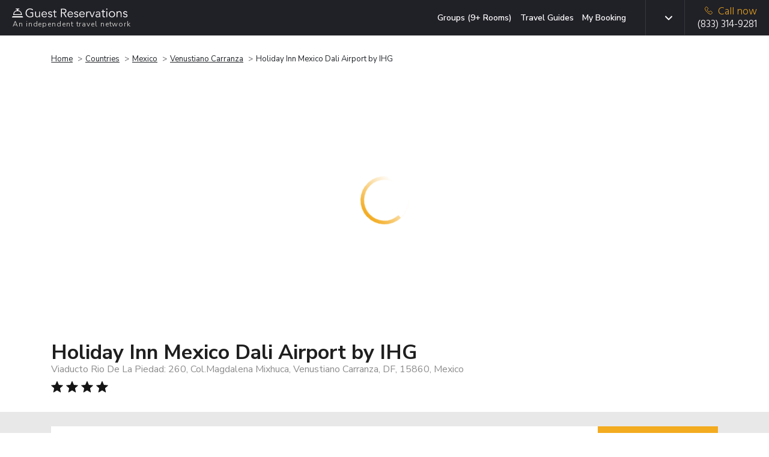

--- FILE ---
content_type: text/html; charset=UTF-8
request_url: https://www.guestreservations.com/holiday-inn-mexico-dali-airport-mexico-city/booking
body_size: 30511
content:

<!DOCTYPE html>
<html class="h-100" lang="en-US">
    <head>
        <title>Holiday Inn Mexico Dali Airport by IHG - Guest Reservations</title>
        <script type="fa1299b69f27371be806e278-text/javascript">
    function isProduction(){ return true; }
    var abTests = [{"test_name":"GR-XP-eppo-aa","variant_id":"a","mp_property_name":"GR-XP-eppo-aa","mp_value":"a"}];
    window.dataLayer = window.dataLayer || []; 
    var abTestsObject = [];
    abTests.forEach(abTest => {
        abTestsObject[abTest.test_name] = abTest.variant_id;
    });
    dataLayer.push({'event':'abTests', ...abTestsObject});
</script>

    <link rel="canonical" href="https://www.guestreservations.com/holiday-inn-mexico-dali-airport-mexico-city/booking" />        <meta name="viewport" content="width=device-width, initial-scale=1">
        <meta name="description" content="Located just 3.">
        <link rel="shortcut icon" href="/favicons/favicon.ico" type="image/x-icon">
<link rel="apple-touch-icon" sizes="180x180" href="/favicons/apple-touch-icon.png">
<link rel="icon" type="image/png" sizes="32x32" href="/favicons/favicon-32x32.png">
<link rel="icon" type="image/png" sizes="16x16" href="/favicons/favicon-16x16.png">
<link rel="manifest" href="/favicons/manifest.json">
<link rel="mask-icon" href="/favicons/safari-pinned-tab.svg" color="#202027">
<meta name="msapplication-TileColor" content="#202027">
<meta name="msapplication-config" content="/favicons/browserconfig.xml">
<meta name="theme-color" content="#ffffff">                    <script type="fa1299b69f27371be806e278-text/javascript">
        window.dataLayer = window.dataLayer || [];
        const gtmId = 'GTM-M53QD54C';
        function gtag() {
            dataLayer.push(arguments);
        }

        gtag('set', 'url_passthrough', true);

        // Set GTM required
        window.GR = window.GR || {};
        window.GR.consentMode = 'default';
        window.GR.env = 'production';
        window.GR.gtmDebug = false;

        window.dataLayer.push({
            'event': 'DataLayer Set',
            'consentMode': 'default',
            'environment': 'production',
            'gtmDebug': false,
            'language': 'en-US',
            'iubenda_language': 'en',
            'page_type': 'LP',
            'yii_controller_id': 'booking',
            'yii_action_id': 'landing',
            'mp_api_url': 'https://mpl.guestreservations.com',
            'mp_debug_enabled': false,
            'mixpanel_project_id': '941529',
            'mixpanel_project_token': 'c5491a995ed9e9ee29ba488d355afed9',
            'facebook_pixel_id': '256876330774315',
            'ga4_measurement_id': 'G-WF186HV3S4',
            'rokt_account_id': '3194195305928391141',
            'bing_uet_tag_id': '5267870',
            'clicktripz_publisher_id': '39fab4bfcefd4694ba169f99733afe55',
            'criteo_account_id': '57373',
            'klaviyo_account_id': 'VHVDfn',
        });
    </script>

    <!-- Google Tag Manager [GTM-M53QD54C][default] -->
    <script type="fa1299b69f27371be806e278-text/javascript">
        window.dataLayer = window.dataLayer || [];
        (function(w, d, s, l, i) {
            w[l] = w[l] || [];
            w[l].push({
                'gtm.start': new Date().getTime(),
                event: 'gtm.js'
            });
            var f = d.getElementsByTagName(s)[0],
                j = d.createElement(s),
                dl = l != 'dataLayer' ? '&l=' + l : '';
            j.async = true;
            j.src =
                'https://www.googletagmanager.com/gtm.js?id=' + i + dl;
            f.parentNode.insertBefore(j, f);
        })(window, document, 'script', 'dataLayer', 'GTM-M53QD54C');
    </script>
    <!-- End Google Tag Manager [GTM-M53QD54C][default] -->
                        <script type="fa1299b69f27371be806e278-text/javascript">
    window.eppoConfig = {
        eppoEnabled: true,
        eppoClientSideEnabled: true,
        apiKey: "5EOCvPx2OrQAkHV7FDN6B37LN.ZWg9Y2xjaTlzLmUuZXBwby5jbG91ZA",
        experiments: [{"id":"CHECKOUT_SUCCESS_REVIEW_SYSTEM","test_name":"GR-XP-co-reviews"}],
        subjectAttributes: {"device":"computer","country":"US","region":"OH","source":"Direct","language":"en","botScore":"1","verifiedBot":"false","threatScore":"","hostname":"web05","page":"LP"},
        defaultAssignment: "no_assignment"
    }

    // Wait for Eppo SDK to be available
    function waitForEppo(callback, maxAttempts = 25) {
        if (typeof eppo !== 'undefined') {
            callback();
            return;
        }
        
        if (maxAttempts <= 0) {
            console.error('Eppo SDK failed to load');
            return;
        }

        setTimeout(() => waitForEppo(callback, maxAttempts - 1), 100);
    }
</script>                <link rel="preconnect" href="https://adservice.google.com">
        <link rel="preconnect" href="https://td.doubleclick.net">
        <link rel="preconnect" href="https://googleads.g.doubleclick.net">
        <link rel="preconnect" href="https://www.google.com">
        <link rel="preconnect" href="https://www.googletagmanager.com">

        <link href="/boost/booking-compressed.21c7f723.css" rel="stylesheet">
<link href="/assets/4885b879/css/breadcrumb-list.ad360b8f.css" rel="stylesheet">
<link href="/css/consent.1746040733.css" rel="stylesheet">
<link href="/css/dist.1764951296.css" rel="stylesheet">
<link href="/assets/14c07ef8/css/language.79e7c9f4.css" rel="stylesheet">
<link href="/assets/3b774fc2/css/mobile-menu.2a4a6129.css" rel="stylesheet">
<script src="/boost/booking-compressed.80f950c5.js" type="fa1299b69f27371be806e278-text/javascript"></script>
<script src="/js/i18n/jquery.i18n.1741719612.js" type="fa1299b69f27371be806e278-text/javascript"></script>
<script src="/js/i18n/jquery.i18n.messagestore.1741719612.js" type="fa1299b69f27371be806e278-text/javascript"></script>
<script src="/js/i18n/jquery.i18n.fallbacks.1741719612.js" type="fa1299b69f27371be806e278-text/javascript"></script>
<script src="/js/i18n/jquery.i18n.parser.1741719612.js" type="fa1299b69f27371be806e278-text/javascript"></script>
<script src="/js/i18n/jquery.i18n.emitter.1741719612.js" type="fa1299b69f27371be806e278-text/javascript"></script>
<script src="/js/i18n/jquery.i18n.language.1741719612.js" type="fa1299b69f27371be806e278-text/javascript"></script>
<script src="/assets/3b774fc2/js/mobile-menu.906d65b6.js" type="fa1299b69f27371be806e278-text/javascript"></script>        <meta name="csrf-param" content="_csrf">
<meta name="csrf-token" content="p3pNeBvvBZ_6a-r5x_YIHRnu2RGRcpQiJKuQH_O9C-z2DwkRUbp928wo2YCprHl4Q8PqIKM8_WBekqQqmsQ5nQ==">
        <script async type="fa1299b69f27371be806e278-text/javascript">
            var sid = 'f89176d5e7e514e7bc5f1b3fbefb09bc';
            var Main = GR.loadPage('layouts.Main', {"isProduction":true,"isDevelopmentServer":false,"breadcrumbPhone":"8333149281","breadcrumbPhoneType":"Breadcrumb","mixpanelAdultsRoomChildrenData":[],"mixpanelProjectToken":"c5491a995ed9e9ee29ba488d355afed9","mixpanelAPIURL":"https:\/\/mpl.guestreservations.com","mixpanelDebug":false,"customerType":"Non-Member","feeType":"Fees","serverHost":"web05","userCountry":"US","userRegion":"OH","device":"computer","sid":"f89176d5e7e514e7bc5f1b3fbefb09bc","botScore":"1","ja4":"t13d1515h2_8daaf6152771_de4a06bb82e3","ja3":"b32309a26951912be7dba376398abc3b","verifiedBot":"false","threatScore":"","currentPage":"LP","sessionId":"f89176d5e7e514e7bc5f1b3fbefb09bc","deviceUserId":"f736885b-c56e-479b-9858-d24829f55121","trafficSource":"Direct","entryPage":"LP","ipAddress":"18.222.188.54","breadcrumbUpdatesEnabled":true,"userAttributionEnabled":true,"proxyMixpanelEventsEnabled":true,"mixpanelEntityTrackingEnabled":true,"mixpanelRecordingEnabled":false,"breadcrumbSystemType":"Enhanced","language":"en-US","languages":{"en-US":{"slug":"en","tag":"en-US","name":"English","active":true,"default":true},"es-419":{"slug":"es","tag":"es-419","name":"Espa\u00f1ol","active":true,"default":false},"es-ES":{"slug":"es-ES","tag":"es-ES","name":"Espa\u00f1ol (Espa\u00f1a)","active":true,"default":false},"de-DE":{"slug":"de","tag":"de-DE","name":"Deutsch","active":true,"default":false},"fr-FR":{"slug":"fr","tag":"fr-FR","name":"Fran\u00e7ais","active":true,"default":false},"pt-BR":{"slug":"pt","tag":"pt-PT","name":"Portugu\u00eas","active":true,"default":false},"it-IT":{"slug":"it","tag":"it-IT","name":"Italiano","active":true,"default":false},"nl-NL":{"slug":"nl","tag":"nl-NL","name":"Nederlands","active":true,"default":false},"pl-PL":{"slug":"pl","tag":"pl-PL","name":"Polski","active":true,"default":false}},"languageSlugs":["en","es","es-ES","de","fr","pt","it","nl","pl"],"appVersion":"v202601B","gtmContainerId":"GTM-M53QD54C","gtmSetupVersion":"consolidated","gtmLoadedEventEnabled":true,"gtmOverrideRule":null,"gtmDefaultConsentMode":"default"});
        </script>
                <script type="fa1299b69f27371be806e278-text/javascript" async>
            window.criteo_q = window.criteo_q || [];
            window.criteo_q.push({
                event: "setAccount",
                account: "57373"
            });
        </script>
        <!-- Begin Criteo Asynchronous Code -->
        <script type="fa1299b69f27371be806e278-text/javascript" async>
            window.criteo_q = window.criteo_q || [];
            var deviceType = /iPad/.test(navigator.userAgent) ? "t" : /Mobile|iP(hone|od)|Android|BlackBerry|IEMobile|Silk/.test(navigator.userAgent) ? "m" : "d";
            window.criteo_q.push({
                    event: "setAccount",
                    account: "57373"
                }, {
                    event: "setSiteType",
                    type: deviceType
                }
                , {"event":"viewItem","item":"3d564de7-eee8-564b-a4f9-bddc1f03d207"}, {"event":"setData","ui_target":"yes"}            );
        </script>
        <!-- End Criteo Asynchronous Code -->
                    <script type="fa1299b69f27371be806e278-text/javascript">
    (function(w, d, s, v, f, a, m) {
        w[f] = w[f] || {};
        w[f].init = w[f].init || function() {
            (w[f]._q = w[f]._q || []).push(arguments);
        }
        a = d.createElement(s);
        a.type = 'text/javascript';
        a.async = true;
        a.src = v;
        m = d.getElementsByTagName(s)[0];
        m.parentNode.insertBefore(a, m);
    })(window, document, 'script', 'https://sdk.pps.priceline.com/v1/client.js', 'ppsOne');
</script>        <script type="application/ld+json">{"@context":"https://schema.org","@type":"BreadcrumbList","itemListElement":[{"@type":"ListItem","position":1,"name":"Home","item":"https://www.guestreservations.com"},{"@type":"ListItem","position":2,"name":"Countries","item":"https://www.guestreservations.com/hotels"},{"@type":"ListItem","position":3,"name":"Mexico","item":"https://www.guestreservations.com/hotels-Mexico"},{"@type":"ListItem","position":4,"name":"Venustiano Carranza","item":"/hotels/mx/venustiano-carranza"},{"@type":"ListItem","position":5,"name":"Holiday Inn Mexico Dali Airport by IHG","item":"/holiday-inn-mexico-dali-airport-mexico-city/booking"}]}</script><script type="application/ld+json">{"@context":"https://schema.org","@type":"Hotel","name":"Holiday Inn Mexico Dali Airport by IHG","description":"This Mexico City hotel is 3.7 mi from the Mexico City International Airport. The hotel features an airport transfer service, an on-site bar and restaurant and a currency exchange. Rooms at Holiday Inn Mexico Dali Airport have free Wi-Fi, a 27-inch flat-screen TV, and cable TV with HBO. They include a seating area and are furnished with a work desk. The on-site restaurant, Figueras, serves Mexican and international cuisine for breakfast, lunch, and dinner. Cayals Lobby Bar & Lounge features live piano music nearly every night. The Mexico Dali Airport Holiday Inn offers a hot tub, a sauna, and a large solarium. A tour desk is on site and a concierge staff is available to help guests plan their visit. Holiday Inn Mexico Dali Airport is a 5-minute drive from Palacio de los Deportes, Foro Sol and Aut\u00f3dromo Hermanos Rodr\u00edguez. Palacio de Bellas Artes is 3.7 mi away.","address":{"@type":"PostalAddress","addressCountry":"MX","addressLocality":"Venustiano Carranza","addressRegion":"DF","postalCode":"15860","streetAddress":"Viaducto Rio De La Piedad: 260, Col.Magdalena Mixhuca"},"photo":"https://images.getaroom-cdn.com/image/upload/s--R9lRwghe--/c_limit,e_improve,fl_lossy.immutable_cache,h_940,q_auto:good,w_940/v1755806508/b0d6e80ffd67ecc12e8c9b0f343ea01ef8cbdb20?_a=BACAEuEv&atc=e7cd1cfa"}</script><script type="fa1299b69f27371be806e278-application/javascript">window._CTZ = {"enabled":true,"verticals":{"hotel":{"active":true,"property":{"id":"3d564de7-eee8-564b-a4f9-bddc1f03d207","name":"Holiday Inn Mexico Dali Airport","address":"Viaducto Rio De La Piedad: 260, Col.Magdalena Mixhuca","latitude":"19.40606117","longitude":"-99.11914062"},"search":{"city":"Venustiano Carranza","province":"DF","countryCode":"MX","checkInDate":"01/20/2026","checkOutDate":"01/21/2026","rooms":[{"adults":2,"children":0,"infants":0}]}}},"extra":{"hotel_url":"/holiday-inn-mexico-dali-airport-mexico-city/booking","hotel_name":"Holiday Inn Mexico Dali Airport","hotel_image_url":"https://images.getaroom-cdn.com/image/upload/s--tHesV7MY--/c_limit,e_improve,fl_lossy.immutable_cache,h_460,q_auto:good,w_460/v1755806508/b0d6e80ffd67ecc12e8c9b0f343ea01ef8cbdb20?_a=BACAEuEv&atc=e7cd1cfa"}};</script><script type="application/ld+json">{"@context":"https://schema.org","@type":"FAQPage","mainEntity":[{"@type":"Question","name":"What is the address for Holiday Inn Mexico Dali Airport by IHG?","acceptedAnswer":{"@type":"Answer","text":"The property is located at Viaducto Rio De La Piedad: 260, Col.Magdalena Mixhuca in Venustiano Carranza."}},{"@type":"Question","name":"How much does it cost per night to stay at Holiday Inn Mexico Dali Airport by IHG?","acceptedAnswer":{"@type":"Answer","text":"Prices vary based on dates and availability. Select the dates of your stay above to find the best price on all available rooms."}},{"@type":"Question","name":"What times are check-in and check-out at Holiday Inn Mexico Dali Airport by IHG?","acceptedAnswer":{"@type":"Answer","text":"Check-in begins at 3:00 PM and check-out is at 1:00 PM at Holiday Inn Mexico Dali Airport by IHG. Early check-in or late check-out may be available at an additional cost."}},{"@type":"Question","name":"Does Holiday Inn Mexico Dali Airport by IHG have a pool?","acceptedAnswer":{"@type":"Answer","text":"No, this hotel does not have a pool, but it has other amenities for guests to enjoy. Please see the hotel description above for more information."}},{"@type":"Question","name":"Is there a restaurant at Holiday Inn Mexico Dali Airport by IHG?","acceptedAnswer":{"@type":"Answer","text":"Yes, this hotel does have at least one on-site restaurant to enjoy during your stay. Room service is also available should you prefer meals from the comfort of your room. Check out the hotel description above to learn more about the dining options available at Holiday Inn Mexico Dali Airport by IHG."}},{"@type":"Question","name":"Is Holiday Inn Mexico Dali Airport by IHG a pet-friendly hotel?","acceptedAnswer":{"@type":"Answer","text":"Holiday Inn Mexico Dali Airport by IHG is a pet friendly hotel! Your furry friends will be as comfortable as you during your stay."}},{"@type":"Question","name":"Is there free breakfast available at Holiday Inn Mexico Dali Airport by IHG?","acceptedAnswer":{"@type":"Answer","text":"Breakfast may be available at Holiday Inn Mexico Dali Airport by IHG, and may come free with your room, depending on your selection. Please check for dates and room availability above to see what's included with your stay."}},{"@type":"Question","name":"What is there to do at Holiday Inn Mexico Dali Airport by IHG?","acceptedAnswer":{"@type":"Answer","text":"Guests at Holiday Inn Mexico Dali Airport by IHG can enjoy wide range of amenities such as: hot tub, fitness center or gym, restaurant, bar/lounge, gift shop Check out the hotel description above to learn more about the amenities available during your stay."}},{"@type":"Question","name":"Is Holiday Inn Mexico Dali Airport by IHG a family-friendly hotel?","acceptedAnswer":{"@type":"Answer","text":"Families can enjoy kid-friendly amenities such as a babysitting services during their stay. Check out the hotel description above to learn more about the family-friendly amenities available during your stay."}},{"@type":"Question","name":"Are there any discounts or deals for Holiday Inn Mexico Dali Airport by IHG?","acceptedAnswer":{"@type":"Answer","text":"We offer a wide variety of rates on Holiday Inn Mexico Dali Airport by IHG. Discounted rates are available throughout the year, depending on your travel dates. Search for your dates above and we'll show you our lowest prices."}},{"@type":"Question","name":"Are there promo or coupon codes available for Holiday Inn Mexico Dali Airport by IHG?","acceptedAnswer":{"@type":"Answer","text":"By logging into our site using the login banner above, you'll receive an instant discount of 5% on your booking today with no limit to how much you can save. Log in, claim your promo code, select your dates and room and apply your code at checkout."}}]}</script>        <link rel="alternate" type="text/html" hreflang="x-default" href="https://www.guestreservations.com/holiday-inn-mexico-dali-airport-mexico-city/booking" title="English"/><link rel="alternate" type="text/html" hreflang="en-US" href="https://www.guestreservations.com/holiday-inn-mexico-dali-airport-mexico-city/booking" title="English"/><link rel="alternate" type="text/html" hreflang="es-419" href="https://www.guestreservations.com/es/holiday-inn-mexico-dali-airport-mexico-city/booking" title="Español"/><link rel="alternate" type="text/html" hreflang="es-ES" href="https://www.guestreservations.com/es-ES/holiday-inn-mexico-dali-airport-mexico-city/booking" title="Español (España)"/><link rel="alternate" type="text/html" hreflang="de-DE" href="https://www.guestreservations.com/de/holiday-inn-mexico-dali-airport-mexico-city/booking" title="Deutsch"/><link rel="alternate" type="text/html" hreflang="fr-FR" href="https://www.guestreservations.com/fr/holiday-inn-mexico-dali-airport-mexico-city/booking" title="Français"/><link rel="alternate" type="text/html" hreflang="pt-PT" href="https://www.guestreservations.com/pt/holiday-inn-mexico-dali-airport-mexico-city/booking" title="Português"/><link rel="alternate" type="text/html" hreflang="it-IT" href="https://www.guestreservations.com/it/holiday-inn-mexico-dali-airport-mexico-city/booking" title="Italiano"/><link rel="alternate" type="text/html" hreflang="nl-NL" href="https://www.guestreservations.com/nl/holiday-inn-mexico-dali-airport-mexico-city/booking" title="Nederlands"/><link rel="alternate" type="text/html" hreflang="pl-PL" href="https://www.guestreservations.com/pl/holiday-inn-mexico-dali-airport-mexico-city/booking" title="Polski"/>    </head>

    <body class="booking-landing-page d-flex flex-column h-100">
                <!-- Google Tag Manager (noscript) [GTM-M53QD54C][default] -->
        <noscript><iframe src="https://www.googletagmanager.com/ns.html?id=GTM-M53QD54C" height="0" width="0" style="display:none;visibility:hidden"></iframe></noscript>
        <!-- End Google Tag Manager (noscript) [GTM-M53QD54C][default] -->
        
        <div class="flex-shrink-0">

            <header>
                
<div class="header navbar navbar-dark bg-dark header-social">
    <div class="container container-1280 d-flex align-content-around">
        <div class="logo flex-grow-1">
            <a href="https://www.guestreservations.com" class="navbar-brand" title="Guest Reservations">
                <img title="Guest Reservations - Logo"
                     alt="Guest Reservations - Logo"
                     src="/assets/c80159f/images/logo/logo-bell-dark.svg"><br>
                <small>An independent travel network</small>
            </a>
        </div>
            <div class="menu for-desktop ">
        <nav class="my-2 my-md-0 mr-md-3">
            <a title="Groups (9+ Rooms)" class="js-hl-groups-link" rel="nofollow" href="https://groups.guestreservations.com/Group-Rate/?PreferredHotels=Holiday+Inn+Mexico+Dali+Airport+by+IHG&city=Venustiano+Carranza">Groups (9+ Rooms)</a>
            <a title="Travel Guides" class="js-hl-guides " href="https://www.guestreservations.com/about/news">Travel Guides</a>
            <a title="My Booking" class="js-hl-my-booking " href="https://book.guestreservations.com/trips/gar/grab?test_source=STEP3&affiliate=52ffcaf4">My Booking</a>
        </nav>
    </div>

        <div class="border-left align-self-stretch changing-language for-desktop for-tablet">
    
<div class="dropdown scroll-bar js-language d-flex">
    <button type="button" class="dropdown-toggle btn" id="header-language" data-toggle="dropdown" data-display="static"
            aria-expanded="false" aria-haspopup="true"></button>
    <input  name="language" value="en" type="hidden" id="language">
    <div class="dropdown-menu js-dropdown-menu dropdown-menu-left" aria-labelledby="header-language">
        <div class="scroll-inner simple-scrollbar">
                            <button type="button"
                     data-option="en" data-short-label="en-US" class="dropdown-item">English</button>
                                <button type="button"
                     data-option="es" data-short-label="es-419" class="dropdown-item">Español</button>
                                <button type="button"
                     data-option="es-ES" data-short-label="es-ES" class="dropdown-item">Español (España)</button>
                                <button type="button"
                     data-option="de" data-short-label="de-DE" class="dropdown-item">Deutsch</button>
                                <button type="button"
                     data-option="fr" data-short-label="fr-FR" class="dropdown-item">Français</button>
                                <button type="button"
                     data-option="pt" data-short-label="pt-BR" class="dropdown-item">Português</button>
                                <button type="button"
                     data-option="it" data-short-label="it-IT" class="dropdown-item">Italiano</button>
                                <button type="button"
                     data-option="nl" data-short-label="nl-NL" class="dropdown-item">Nederlands</button>
                                <button type="button"
                     data-option="pl" data-short-label="pl-PL" class="dropdown-item">Polski</button>
                        </div>
    </div>
</div>
</div>

        
        <div class="for-mobile">
            <nav class="navbar-block for-tablet for-mobile">
    <div class="mobile-menu">
        <button class="navbar-burger">
            <svg xmlns="http://www.w3.org/2000/svg" fill="none" viewBox="0 0 19 12">
                <line x1="19" y1="1" y2="1" stroke="white" stroke-width="2"/>
                <line x1="19" y1="6" y2="6" stroke="white" stroke-width="2"/>
                <line x1="19" y1="11" y2="11" stroke="white" stroke-width="2"/>
            </svg>
        </button>
    </div>
</nav>

<div class="navbar-menu hidden">
    <div class="navbar-backdrop"></div>
    <nav>
        <div class="close-button">
            <button class="navbar-close">
                <svg xmlns="http://www.w3.org/2000/svg" fill="none" viewBox="0 0 24 24" stroke="currentColor">
                    <path stroke-linecap="round" stroke-linejoin="round" stroke-width="2" d="M6 18L18 6M6 6l12 12"></path>
                </svg>
            </button>
        </div>
        <div>
            <div class="align-self-stretch changing-language for-mobile">
                <div class="d-flex mobile-language-dropdown">
                    <svg class="icon-globe inline align-sub mr-[10px]" width="18" height="18" viewBox="0 0 18 18" fill="none">
                        <path d="M8.99976 16.5C7.97476 16.5 7.00601 16.3031 6.09351 15.9094C5.18101 15.5156 4.38413 14.9781 3.70288 14.2969C3.02163 13.6156 2.48413 12.8187 2.09038 11.9062C1.69663 10.9937 1.49976 10.025 1.49976 9C1.49976 7.9625 1.69663 6.99062 2.09038 6.08437C2.48413 5.17812 3.02163 4.38437 3.70288 3.70312C4.38413 3.02187 5.18101 2.48437 6.09351 2.09062C7.00601 1.69687 7.97476 1.5 8.99976 1.5C10.0373 1.5 11.0091 1.69687 11.9154 2.09062C12.8216 2.48437 13.6154 3.02187 14.2966 3.70312C14.9779 4.38437 15.5154 5.17812 15.9091 6.08437C16.3029 6.99062 16.4998 7.9625 16.4998 9C16.4998 10.025 16.3029 10.9937 15.9091 11.9062C15.5154 12.8187 14.9779 13.6156 14.2966 14.2969C13.6154 14.9781 12.8216 15.5156 11.9154 15.9094C11.0091 16.3031 10.0373 16.5 8.99976 16.5ZM8.99976 14.9625C9.32476 14.5125 9.60601 14.0437 9.8435 13.5562C10.081 13.0687 10.2748 12.55 10.4248 12H7.57476C7.72476 12.55 7.91851 13.0687 8.15601 13.5562C8.39351 14.0437 8.67476 14.5125 8.99976 14.9625ZM7.04976 14.6625C6.82476 14.25 6.62788 13.8219 6.45913 13.3781C6.29038 12.9344 6.14976 12.475 6.03726 12H3.82476C4.18726 12.625 4.64038 13.1687 5.18413 13.6312C5.72788 14.0937 6.34976 14.4375 7.04976 14.6625ZM10.9498 14.6625C11.6498 14.4375 12.2716 14.0937 12.8154 13.6312C13.3591 13.1687 13.8123 12.625 14.1748 12H11.9623C11.8498 12.475 11.7091 12.9344 11.5404 13.3781C11.3716 13.8219 11.1748 14.25 10.9498 14.6625ZM3.18726 10.5H5.73726C5.69976 10.25 5.67163 10.0031 5.65288 9.75937C5.63413 9.51562 5.62476 9.2625 5.62476 9C5.62476 8.7375 5.63413 8.48437 5.65288 8.24062C5.67163 7.99687 5.69976 7.75 5.73726 7.5H3.18726C3.12476 7.75 3.07788 7.99687 3.04663 8.24062C3.01538 8.48437 2.99976 8.7375 2.99976 9C2.99976 9.2625 3.01538 9.51562 3.04663 9.75937C3.07788 10.0031 3.12476 10.25 3.18726 10.5ZM7.23726 10.5H10.7623C10.7998 10.25 10.8279 10.0031 10.8466 9.75937C10.8654 9.51562 10.8748 9.2625 10.8748 9C10.8748 8.7375 10.8654 8.48437 10.8466 8.24062C10.8279 7.99687 10.7998 7.75 10.7623 7.5H7.23726C7.19976 7.75 7.17163 7.99687 7.15288 8.24062C7.13413 8.48437 7.12476 8.7375 7.12476 9C7.12476 9.2625 7.13413 9.51562 7.15288 9.75937C7.17163 10.0031 7.19976 10.25 7.23726 10.5ZM12.2623 10.5H14.8123C14.8748 10.25 14.9216 10.0031 14.9529 9.75937C14.9841 9.51562 14.9998 9.2625 14.9998 9C14.9998 8.7375 14.9841 8.48437 14.9529 8.24062C14.9216 7.99687 14.8748 7.75 14.8123 7.5H12.2623C12.2998 7.75 12.3279 7.99687 12.3466 8.24062C12.3654 8.48437 12.3748 8.7375 12.3748 9C12.3748 9.2625 12.3654 9.51562 12.3466 9.75937C12.3279 10.0031 12.2998 10.25 12.2623 10.5ZM11.9623 6H14.1748C13.8123 5.375 13.3591 4.83125 12.8154 4.36875C12.2716 3.90625 11.6498 3.5625 10.9498 3.3375C11.1748 3.75 11.3716 4.17812 11.5404 4.62187C11.7091 5.06562 11.8498 5.525 11.9623 6ZM7.57476 6H10.4248C10.2748 5.45 10.081 4.93125 9.8435 4.44375C9.60601 3.95625 9.32476 3.4875 8.99976 3.0375C8.67476 3.4875 8.39351 3.95625 8.15601 4.44375C7.91851 4.93125 7.72476 5.45 7.57476 6ZM3.82476 6H6.03726C6.14976 5.525 6.29038 5.06562 6.45913 4.62187C6.62788 4.17812 6.82476 3.75 7.04976 3.3375C6.34976 3.5625 5.72788 3.90625 5.18413 4.36875C4.64038 4.83125 4.18726 5.375 3.82476 6Z" fill="#1F1F1F"/>
                    </svg>
                    <svg class="icon-dropdown-arrow inline" width="12" height="12" viewBox="0 0 492 492" fill="#c9cac3">
                        <path class="st0" d="M484.1,125L468,108.8c-5.1-5.1-11.8-7.9-19-7.9s-14,2.8-19,7.9L246.1,292.6l-184-184
                        c-5.1-5.1-11.8-7.9-19-7.9s-14,2.8-19,7.9L7.9,124.7c-10.5,10.5-10.5,27.6,0,38.1L227,382.7c5.1,5.1,11.8,8.6,19.1,8.6h0.1
                        c7.2,0,14-3.6,19-8.6l218.9-219.3c5.1-5.1,7.9-12,7.9-19.2C492,136.9,489.2,130,484.1,125z"/>
                    </svg>
                    
<div class="dropdown scroll-bar js-language d-flex">
    <button type="button" class="dropdown-toggle btn" id="header-language" data-toggle="dropdown" data-display="static"
            aria-expanded="false" aria-haspopup="true"></button>
    <input  name="language" value="" type="hidden" id="language">
    <div class="dropdown-menu js-dropdown-menu dropdown-menu-right" aria-labelledby="header-language">
        <div class="scroll-inner simple-scrollbar">
                            <button type="button"
                     class="dropdown-item js-default-hidden" data-option="">Change Language</button>
                                <button type="button"
                     data-option="en" data-short-label="en-US" class="dropdown-item current-language" data-process-dropdown="no-but-close">English</button>
                                <button type="button"
                     data-option="es" data-short-label="es-419" class="dropdown-item">Español</button>
                                <button type="button"
                     data-option="es-ES" data-short-label="es-ES" class="dropdown-item">Español (España)</button>
                                <button type="button"
                     data-option="de" data-short-label="de-DE" class="dropdown-item">Deutsch</button>
                                <button type="button"
                     data-option="fr" data-short-label="fr-FR" class="dropdown-item">Français</button>
                                <button type="button"
                     data-option="pt" data-short-label="pt-BR" class="dropdown-item">Português</button>
                                <button type="button"
                     data-option="it" data-short-label="it-IT" class="dropdown-item">Italiano</button>
                                <button type="button"
                     data-option="nl" data-short-label="nl-NL" class="dropdown-item">Nederlands</button>
                                <button type="button"
                     data-option="pl" data-short-label="pl-PL" class="dropdown-item">Polski</button>
                        </div>
    </div>
</div>
                </div>
            </div>
            <ul>
                            </ul>
            <div class="divider"></div>
            <ul class="additional-links">
                <li><a href="https://www.guestreservations.com/about/page">About Us</a></li>
                <li><a href="https://www.guestreservations.com/about/faq">FAQs</a></li>
                <li><a href="https://www.guestreservations.com/about/news">News</a></li>
                <li><a href="https://www.guestreservations.com/about/termsofuse">Terms of Service</a></li>
            </ul>
        </div>
    </nav>
</div>
        </div>
        
                    <div class="phone border-left js-mp-track-phone">
                                    
<div class="for-desktop">
    <a class="d-flex flex-column js-phone-tel-number" href="tel:(833) 314-9281" ><span class="text-warning">
            <img alt="" aria-hidden="true" width="13" height="13"
                src="/assets/c80159f/images/phone-yellow.svg">Call now</span>
        <span class="js-phone-number">(833) 314-9281</span>
    </a>
</div>                    
<div class="for-tablet">
    <a class="d-flex flex-column js-phone-tel-number" href="tel:(833) 314-9281" ><span class="text-warning">
            <img alt="" aria-hidden="true" width="13" height="13"
                src="/assets/c80159f/images/phone-yellow.svg">Call now</span>
        <span class="js-phone-number">(833) 314-9281</span>
    </a>
</div>                    
<div class="for-mobile">
    <a class="d-flex flex-column js-phone-tel-number" href="tel:(833) 314-9281" ><span class="text-warning">
            <img alt="" aria-hidden="true" width="13" height="13"
                src="/assets/c80159f/images/phone-yellow.svg">Call now</span>
        <span class="js-phone-number">(833) 314-9281</span>
    </a>
</div>                                </div>
                <div class="for-tablet">
            <nav class="navbar-block for-tablet for-mobile">
    <div class="mobile-menu">
        <button class="navbar-burger">
            <svg xmlns="http://www.w3.org/2000/svg" fill="none" viewBox="0 0 19 12">
                <line x1="19" y1="1" y2="1" stroke="white" stroke-width="2"/>
                <line x1="19" y1="6" y2="6" stroke="white" stroke-width="2"/>
                <line x1="19" y1="11" y2="11" stroke="white" stroke-width="2"/>
            </svg>
        </button>
    </div>
</nav>

<div class="navbar-menu hidden">
    <div class="navbar-backdrop"></div>
    <nav>
        <div class="close-button">
            <button class="navbar-close">
                <svg xmlns="http://www.w3.org/2000/svg" fill="none" viewBox="0 0 24 24" stroke="currentColor">
                    <path stroke-linecap="round" stroke-linejoin="round" stroke-width="2" d="M6 18L18 6M6 6l12 12"></path>
                </svg>
            </button>
        </div>
        <div>
            <div class="align-self-stretch changing-language for-mobile">
                <div class="d-flex mobile-language-dropdown">
                    <svg class="icon-globe inline align-sub mr-[10px]" width="18" height="18" viewBox="0 0 18 18" fill="none">
                        <path d="M8.99976 16.5C7.97476 16.5 7.00601 16.3031 6.09351 15.9094C5.18101 15.5156 4.38413 14.9781 3.70288 14.2969C3.02163 13.6156 2.48413 12.8187 2.09038 11.9062C1.69663 10.9937 1.49976 10.025 1.49976 9C1.49976 7.9625 1.69663 6.99062 2.09038 6.08437C2.48413 5.17812 3.02163 4.38437 3.70288 3.70312C4.38413 3.02187 5.18101 2.48437 6.09351 2.09062C7.00601 1.69687 7.97476 1.5 8.99976 1.5C10.0373 1.5 11.0091 1.69687 11.9154 2.09062C12.8216 2.48437 13.6154 3.02187 14.2966 3.70312C14.9779 4.38437 15.5154 5.17812 15.9091 6.08437C16.3029 6.99062 16.4998 7.9625 16.4998 9C16.4998 10.025 16.3029 10.9937 15.9091 11.9062C15.5154 12.8187 14.9779 13.6156 14.2966 14.2969C13.6154 14.9781 12.8216 15.5156 11.9154 15.9094C11.0091 16.3031 10.0373 16.5 8.99976 16.5ZM8.99976 14.9625C9.32476 14.5125 9.60601 14.0437 9.8435 13.5562C10.081 13.0687 10.2748 12.55 10.4248 12H7.57476C7.72476 12.55 7.91851 13.0687 8.15601 13.5562C8.39351 14.0437 8.67476 14.5125 8.99976 14.9625ZM7.04976 14.6625C6.82476 14.25 6.62788 13.8219 6.45913 13.3781C6.29038 12.9344 6.14976 12.475 6.03726 12H3.82476C4.18726 12.625 4.64038 13.1687 5.18413 13.6312C5.72788 14.0937 6.34976 14.4375 7.04976 14.6625ZM10.9498 14.6625C11.6498 14.4375 12.2716 14.0937 12.8154 13.6312C13.3591 13.1687 13.8123 12.625 14.1748 12H11.9623C11.8498 12.475 11.7091 12.9344 11.5404 13.3781C11.3716 13.8219 11.1748 14.25 10.9498 14.6625ZM3.18726 10.5H5.73726C5.69976 10.25 5.67163 10.0031 5.65288 9.75937C5.63413 9.51562 5.62476 9.2625 5.62476 9C5.62476 8.7375 5.63413 8.48437 5.65288 8.24062C5.67163 7.99687 5.69976 7.75 5.73726 7.5H3.18726C3.12476 7.75 3.07788 7.99687 3.04663 8.24062C3.01538 8.48437 2.99976 8.7375 2.99976 9C2.99976 9.2625 3.01538 9.51562 3.04663 9.75937C3.07788 10.0031 3.12476 10.25 3.18726 10.5ZM7.23726 10.5H10.7623C10.7998 10.25 10.8279 10.0031 10.8466 9.75937C10.8654 9.51562 10.8748 9.2625 10.8748 9C10.8748 8.7375 10.8654 8.48437 10.8466 8.24062C10.8279 7.99687 10.7998 7.75 10.7623 7.5H7.23726C7.19976 7.75 7.17163 7.99687 7.15288 8.24062C7.13413 8.48437 7.12476 8.7375 7.12476 9C7.12476 9.2625 7.13413 9.51562 7.15288 9.75937C7.17163 10.0031 7.19976 10.25 7.23726 10.5ZM12.2623 10.5H14.8123C14.8748 10.25 14.9216 10.0031 14.9529 9.75937C14.9841 9.51562 14.9998 9.2625 14.9998 9C14.9998 8.7375 14.9841 8.48437 14.9529 8.24062C14.9216 7.99687 14.8748 7.75 14.8123 7.5H12.2623C12.2998 7.75 12.3279 7.99687 12.3466 8.24062C12.3654 8.48437 12.3748 8.7375 12.3748 9C12.3748 9.2625 12.3654 9.51562 12.3466 9.75937C12.3279 10.0031 12.2998 10.25 12.2623 10.5ZM11.9623 6H14.1748C13.8123 5.375 13.3591 4.83125 12.8154 4.36875C12.2716 3.90625 11.6498 3.5625 10.9498 3.3375C11.1748 3.75 11.3716 4.17812 11.5404 4.62187C11.7091 5.06562 11.8498 5.525 11.9623 6ZM7.57476 6H10.4248C10.2748 5.45 10.081 4.93125 9.8435 4.44375C9.60601 3.95625 9.32476 3.4875 8.99976 3.0375C8.67476 3.4875 8.39351 3.95625 8.15601 4.44375C7.91851 4.93125 7.72476 5.45 7.57476 6ZM3.82476 6H6.03726C6.14976 5.525 6.29038 5.06562 6.45913 4.62187C6.62788 4.17812 6.82476 3.75 7.04976 3.3375C6.34976 3.5625 5.72788 3.90625 5.18413 4.36875C4.64038 4.83125 4.18726 5.375 3.82476 6Z" fill="#1F1F1F"/>
                    </svg>
                    <svg class="icon-dropdown-arrow inline" width="12" height="12" viewBox="0 0 492 492" fill="#c9cac3">
                        <path class="st0" d="M484.1,125L468,108.8c-5.1-5.1-11.8-7.9-19-7.9s-14,2.8-19,7.9L246.1,292.6l-184-184
                        c-5.1-5.1-11.8-7.9-19-7.9s-14,2.8-19,7.9L7.9,124.7c-10.5,10.5-10.5,27.6,0,38.1L227,382.7c5.1,5.1,11.8,8.6,19.1,8.6h0.1
                        c7.2,0,14-3.6,19-8.6l218.9-219.3c5.1-5.1,7.9-12,7.9-19.2C492,136.9,489.2,130,484.1,125z"/>
                    </svg>
                    
<div class="dropdown scroll-bar js-language d-flex">
    <button type="button" class="dropdown-toggle btn" id="header-language" data-toggle="dropdown" data-display="static"
            aria-expanded="false" aria-haspopup="true"></button>
    <input  name="language" value="" type="hidden" id="language">
    <div class="dropdown-menu js-dropdown-menu dropdown-menu-right" aria-labelledby="header-language">
        <div class="scroll-inner simple-scrollbar">
                            <button type="button"
                     class="dropdown-item js-default-hidden" data-option="">Change Language</button>
                                <button type="button"
                     data-option="en" data-short-label="en-US" class="dropdown-item current-language" data-process-dropdown="no-but-close">English</button>
                                <button type="button"
                     data-option="es" data-short-label="es-419" class="dropdown-item">Español</button>
                                <button type="button"
                     data-option="es-ES" data-short-label="es-ES" class="dropdown-item">Español (España)</button>
                                <button type="button"
                     data-option="de" data-short-label="de-DE" class="dropdown-item">Deutsch</button>
                                <button type="button"
                     data-option="fr" data-short-label="fr-FR" class="dropdown-item">Français</button>
                                <button type="button"
                     data-option="pt" data-short-label="pt-BR" class="dropdown-item">Português</button>
                                <button type="button"
                     data-option="it" data-short-label="it-IT" class="dropdown-item">Italiano</button>
                                <button type="button"
                     data-option="nl" data-short-label="nl-NL" class="dropdown-item">Nederlands</button>
                                <button type="button"
                     data-option="pl" data-short-label="pl-PL" class="dropdown-item">Polski</button>
                        </div>
    </div>
</div>
                </div>
            </div>
            <ul>
                            </ul>
            <div class="divider"></div>
            <ul class="additional-links">
                <li><a href="https://www.guestreservations.com/about/page">About Us</a></li>
                <li><a href="https://www.guestreservations.com/about/faq">FAQs</a></li>
                <li><a href="https://www.guestreservations.com/about/news">News</a></li>
                <li><a href="https://www.guestreservations.com/about/termsofuse">Terms of Service</a></li>
            </ul>
        </div>
    </nav>
</div>
        </div>
    </div>
</div>            </header>

            <main role="main">
                

<div class="hotel-info-block">

    <div class="breadcrumb-block for-desktop for-tablet">
        <div class="container">
            <nav aria-label="breadcrumb">
    <ol class="breadcrumb js-lp-breadcrumbs">
                        <li class="breadcrumb-item"><a href="https://www.guestreservations.com">Home</a></li>
                        <li class="breadcrumb-item"><a href="https://www.guestreservations.com/hotels">Countries</a></li>
                        <li class="breadcrumb-item"><a href="https://www.guestreservations.com/hotels-Mexico">Mexico</a></li>
                        <li class="breadcrumb-item"><a href="/hotels/mx/venustiano-carranza">Venustiano Carranza</a></li>
                        <li class="breadcrumb-item active">Holiday Inn Mexico Dali Airport by IHG</li>
                </ol>
</nav>        </div>
    </div>

    <div class="slider-bg js-slider-bg">
        <div class="container">
            <div class="row">
                <div class="col slider-hotel">
                    
<div class="js-hotel-slider-wrap hotel-slider-wrap slider-loading">
    <div class="slider-loader js-slider-loader"><div class="loader-fon">
    <div class="loader">Loading...</div>
</div></div>
    <div class="slider-images images-count-5">
        <div class="fotorama js-hotels-images" data-auto="false">
            <img class="preload-carousel" alt="" src="[data-uri]"></div>
        <div class="small-hotels-images js-small-hotels-images"></div>
        <div class="show-all-photos js-show-all-photos">
            <svg width="20" height="20" viewBox="0 0 20 20" fill="none" xmlns="http://www.w3.org/2000/svg">
                <path fill-rule="evenodd" clip-rule="evenodd" d="M14.9999 4.5835H4.99992C4.7698 4.5835 4.58325 4.77005 4.58325 5.00016V11.2286L7.25338 8.73641C7.50951 8.49741 7.90699 8.49741 8.16314 8.73641L10.8827 11.2747L12.7328 9.92916C12.9666 9.75916 13.2833 9.75916 13.517 9.92916L15.4166 11.3107V5.00016C15.4166 4.77005 15.23 4.5835 14.9999 4.5835ZM4.58325 15.0002V12.9384L7.70825 10.0217L10.3817 12.5169C10.6152 12.7348 10.9703 12.7566 11.2287 12.5687L13.1249 11.1897L15.4166 12.8562V15.0002C15.4166 15.2302 15.23 15.4168 14.9999 15.4168H4.99992C4.7698 15.4168 4.58325 15.2302 4.58325 15.0002ZM4.99992 3.3335C4.07944 3.3335 3.33325 4.07969 3.33325 5.00016V15.0002C3.33325 15.9207 4.07944 16.6668 4.99992 16.6668H14.9999C15.9204 16.6668 16.6666 15.9207 16.6666 15.0002V5.00016C16.6666 4.07969 15.9204 3.3335 14.9999 3.3335H4.99992ZM12.9166 8.3335C13.6069 8.3335 14.1666 7.77385 14.1666 7.0835C14.1666 6.39314 13.6069 5.8335 12.9166 5.8335C12.2263 5.8335 11.6666 6.39314 11.6666 7.0835C11.6666 7.77385 12.2263 8.3335 12.9166 8.3335Z" fill="white"/>
            </svg>
            <span>Show all photos</span>
        </div>
    </div>
    <script type="fa1299b69f27371be806e278-text/javascript">
        let hotelImagesList = [{"img":"\/\/images.getaroom-cdn.com\/image\/upload\/s--R9lRwghe--\/c_limit,e_improve,fl_lossy.immutable_cache,h_940,q_auto:good,w_940\/v1755806508\/b0d6e80ffd67ecc12e8c9b0f343ea01ef8cbdb20?_a=BACAEuEv&atc=e7cd1cfa","thumb":"\/\/images.getaroom-cdn.com\/image\/upload\/s--tHesV7MY--\/c_limit,e_improve,fl_lossy.immutable_cache,h_460,q_auto:good,w_460\/v1755806508\/b0d6e80ffd67ecc12e8c9b0f343ea01ef8cbdb20?_a=BACAEuEv&atc=e7cd1cfa","caption":"1\/50"},{"img":"\/\/images.getaroom-cdn.com\/image\/upload\/s--nrzb31R4--\/c_limit,e_improve,fl_lossy.immutable_cache,h_940,q_auto:good,w_940\/v1749220802\/79a02a7b23c99bc6412e6ea367f254fe2a6bab4e?_a=BACAEuEv&atc=e7cd1cfa","thumb":"\/\/images.getaroom-cdn.com\/image\/upload\/s--RfvQ7bjb--\/c_limit,e_improve,fl_lossy.immutable_cache,h_460,q_auto:good,w_460\/v1749220802\/79a02a7b23c99bc6412e6ea367f254fe2a6bab4e?_a=BACAEuEv&atc=e7cd1cfa","caption":"2\/50"},{"img":"\/\/images.getaroom-cdn.com\/image\/upload\/s--y0qbxJLc--\/c_limit,e_improve,fl_lossy.immutable_cache,h_940,q_auto:good,w_940\/v1755806508\/bfd736eaadbaf500d6c132100d77f00db70d58c5?_a=BACAEuEv&atc=e7cd1cfa","thumb":"\/\/images.getaroom-cdn.com\/image\/upload\/s--QDrPS0NA--\/c_limit,e_improve,fl_lossy.immutable_cache,h_460,q_auto:good,w_460\/v1755806508\/bfd736eaadbaf500d6c132100d77f00db70d58c5?_a=BACAEuEv&atc=e7cd1cfa","caption":"3\/50"},{"img":"\/\/images.getaroom-cdn.com\/image\/upload\/s--oWd11-sI--\/c_limit,e_improve,fl_lossy.immutable_cache,h_940,q_auto:good,w_940\/v1755806508\/f1caee98a2a0040ae1e7d2153b8a81524e0fb20a?_a=BACAEuEv&atc=e7cd1cfa","thumb":"\/\/images.getaroom-cdn.com\/image\/upload\/s--xuZfWi8i--\/c_limit,e_improve,fl_lossy.immutable_cache,h_460,q_auto:good,w_460\/v1755806508\/f1caee98a2a0040ae1e7d2153b8a81524e0fb20a?_a=BACAEuEv&atc=e7cd1cfa","caption":"4\/50"},{"img":"\/\/images.getaroom-cdn.com\/image\/upload\/s--hZN_fezJ--\/c_limit,e_improve,fl_lossy.immutable_cache,h_940,q_auto:good,w_940\/v1749220797\/3114e8de19f39c7f935fa0cd74204006dd0267ea?_a=BACAEuEv&atc=e7cd1cfa","thumb":"\/\/images.getaroom-cdn.com\/image\/upload\/s--A-o0mH-q--\/c_limit,e_improve,fl_lossy.immutable_cache,h_460,q_auto:good,w_460\/v1749220797\/3114e8de19f39c7f935fa0cd74204006dd0267ea?_a=BACAEuEv&atc=e7cd1cfa","caption":"5\/50"},{"img":"\/\/images.getaroom-cdn.com\/image\/upload\/s--hhLP51RQ--\/c_limit,e_improve,fl_lossy.immutable_cache,h_940,q_auto:good,w_940\/v1755806508\/7336f724eabccc2dd2f234aca4c9075e11965448?_a=BACAEuEv&atc=e7cd1cfa","thumb":"\/\/images.getaroom-cdn.com\/image\/upload\/s--EaGO5bm---\/c_limit,e_improve,fl_lossy.immutable_cache,h_460,q_auto:good,w_460\/v1755806508\/7336f724eabccc2dd2f234aca4c9075e11965448?_a=BACAEuEv&atc=e7cd1cfa","caption":"6\/50"},{"img":"\/\/images.getaroom-cdn.com\/image\/upload\/s--LbX5MQyt--\/c_limit,e_improve,fl_lossy.immutable_cache,h_940,q_auto:good,w_940\/v1749220797\/c136e39bba5532b7cd52558689294d761827d88e?_a=BACAEuEv&atc=e7cd1cfa","thumb":"\/\/images.getaroom-cdn.com\/image\/upload\/s--qieWD6VV--\/c_limit,e_improve,fl_lossy.immutable_cache,h_460,q_auto:good,w_460\/v1749220797\/c136e39bba5532b7cd52558689294d761827d88e?_a=BACAEuEv&atc=e7cd1cfa","caption":"7\/50"},{"img":"\/\/images.getaroom-cdn.com\/image\/upload\/s--VuzC-RC2--\/c_limit,e_improve,fl_lossy.immutable_cache,h_940,q_auto:good,w_940\/v1749220802\/565272fab5fa49f4806d9ea4168bfca32a9cd3c3?_a=BACAEuEv&atc=e7cd1cfa","thumb":"\/\/images.getaroom-cdn.com\/image\/upload\/s--WloTdcAz--\/c_limit,e_improve,fl_lossy.immutable_cache,h_460,q_auto:good,w_460\/v1749220802\/565272fab5fa49f4806d9ea4168bfca32a9cd3c3?_a=BACAEuEv&atc=e7cd1cfa","caption":"8\/50"},{"img":"\/\/images.getaroom-cdn.com\/image\/upload\/s--f9nuVrEI--\/c_limit,e_improve,fl_lossy.immutable_cache,h_940,q_auto:good,w_940\/v1749220792\/f6bffe81118925f63049713e2facbb1300fd961d?_a=BACAEuEv&atc=e7cd1cfa","thumb":"\/\/images.getaroom-cdn.com\/image\/upload\/s--7gXAG8c1--\/c_limit,e_improve,fl_lossy.immutable_cache,h_460,q_auto:good,w_460\/v1749220792\/f6bffe81118925f63049713e2facbb1300fd961d?_a=BACAEuEv&atc=e7cd1cfa","caption":"9\/50"},{"img":"\/\/images.getaroom-cdn.com\/image\/upload\/s--KTu6KBVV--\/c_limit,e_improve,fl_lossy.immutable_cache,h_940,q_auto:good,w_940\/v1749220794\/9921888d61b229ff25960304cdf4c553b17bd68a?_a=BACAEuEv&atc=e7cd1cfa","thumb":"\/\/images.getaroom-cdn.com\/image\/upload\/s--R9bdAMWf--\/c_limit,e_improve,fl_lossy.immutable_cache,h_460,q_auto:good,w_460\/v1749220794\/9921888d61b229ff25960304cdf4c553b17bd68a?_a=BACAEuEv&atc=e7cd1cfa","caption":"10\/50"},{"img":"\/\/images.getaroom-cdn.com\/image\/upload\/s---HvsXSDI--\/c_limit,e_improve,fl_lossy.immutable_cache,h_940,q_auto:good,w_940\/v1755806508\/21dbd37342a1bddcaeec84068d7c017dc85e3945?_a=BACAEuEv&atc=e7cd1cfa","thumb":"\/\/images.getaroom-cdn.com\/image\/upload\/s--zV-knps9--\/c_limit,e_improve,fl_lossy.immutable_cache,h_460,q_auto:good,w_460\/v1755806508\/21dbd37342a1bddcaeec84068d7c017dc85e3945?_a=BACAEuEv&atc=e7cd1cfa","caption":"11\/50"},{"img":"\/\/images.getaroom-cdn.com\/image\/upload\/s--aQnGELwc--\/c_limit,e_improve,fl_lossy.immutable_cache,h_940,q_auto:good,w_940\/v1749220791\/b7005b3df490a88a1208f42ad9ece4818e4890cd?_a=BACAEuEv&atc=e7cd1cfa","thumb":"\/\/images.getaroom-cdn.com\/image\/upload\/s--ChcrTAzy--\/c_limit,e_improve,fl_lossy.immutable_cache,h_460,q_auto:good,w_460\/v1749220791\/b7005b3df490a88a1208f42ad9ece4818e4890cd?_a=BACAEuEv&atc=e7cd1cfa","caption":"12\/50"},{"img":"\/\/images.getaroom-cdn.com\/image\/upload\/s--eWfzFmuJ--\/c_limit,e_improve,fl_lossy.immutable_cache,h_940,q_auto:good,w_940\/v1749220797\/7c5f0fc70c23e09fed1fc610c955022f0a8875ed?_a=BACAEuEv&atc=e7cd1cfa","thumb":"\/\/images.getaroom-cdn.com\/image\/upload\/s--Ln3VCHsW--\/c_limit,e_improve,fl_lossy.immutable_cache,h_460,q_auto:good,w_460\/v1749220797\/7c5f0fc70c23e09fed1fc610c955022f0a8875ed?_a=BACAEuEv&atc=e7cd1cfa","caption":"13\/50"},{"img":"\/\/images.getaroom-cdn.com\/image\/upload\/s--3Nvyu-pE--\/c_limit,e_improve,fl_lossy.immutable_cache,h_940,q_auto:good,w_940\/v1749220794\/ad9d0ed800e0224203bf985d39c9ec6e6cf17062?_a=BACAEuEv&atc=e7cd1cfa","thumb":"\/\/images.getaroom-cdn.com\/image\/upload\/s--n1HglAYT--\/c_limit,e_improve,fl_lossy.immutable_cache,h_460,q_auto:good,w_460\/v1749220794\/ad9d0ed800e0224203bf985d39c9ec6e6cf17062?_a=BACAEuEv&atc=e7cd1cfa","caption":"14\/50"},{"img":"\/\/images.getaroom-cdn.com\/image\/upload\/s--mfUe6hzi--\/c_limit,e_improve,fl_lossy.immutable_cache,h_940,q_auto:good,w_940\/v1755806508\/3bc0d2a10acbdf773f49196a477a02661e9fdb6d?_a=BACAEuEv&atc=e7cd1cfa","thumb":"\/\/images.getaroom-cdn.com\/image\/upload\/s--yMCsxStV--\/c_limit,e_improve,fl_lossy.immutable_cache,h_460,q_auto:good,w_460\/v1755806508\/3bc0d2a10acbdf773f49196a477a02661e9fdb6d?_a=BACAEuEv&atc=e7cd1cfa","caption":"15\/50"},{"img":"\/\/images.getaroom-cdn.com\/image\/upload\/s--Nu76od6K--\/c_limit,e_improve,fl_lossy.immutable_cache,h_940,q_auto:good,w_940\/v1749220792\/a3820b42a23d2c7a3707d644fcd8926987462ac4?_a=BACAEuEv&atc=e7cd1cfa","thumb":"\/\/images.getaroom-cdn.com\/image\/upload\/s--b8GQYnK3--\/c_limit,e_improve,fl_lossy.immutable_cache,h_460,q_auto:good,w_460\/v1749220792\/a3820b42a23d2c7a3707d644fcd8926987462ac4?_a=BACAEuEv&atc=e7cd1cfa","caption":"16\/50"},{"img":"\/\/images.getaroom-cdn.com\/image\/upload\/s--KlKk5nzo--\/c_limit,e_improve,fl_lossy.immutable_cache,h_940,q_auto:good,w_940\/v1749220792\/bf4bb26df679eda1d3015b4e74b1bd759461c00c?_a=BACAEuEv&atc=e7cd1cfa","thumb":"\/\/images.getaroom-cdn.com\/image\/upload\/s--qIWVsBa6--\/c_limit,e_improve,fl_lossy.immutable_cache,h_460,q_auto:good,w_460\/v1749220792\/bf4bb26df679eda1d3015b4e74b1bd759461c00c?_a=BACAEuEv&atc=e7cd1cfa","caption":"17\/50"},{"img":"\/\/images.getaroom-cdn.com\/image\/upload\/s--tbZSL29a--\/c_limit,e_improve,fl_lossy.immutable_cache,h_940,q_auto:good,w_940\/v1749220804\/e0eb89dbbbb989cf0568ed8825d6873e8b3dea15?_a=BACAEuEv&atc=e7cd1cfa","thumb":"\/\/images.getaroom-cdn.com\/image\/upload\/s--gw_F-Cu8--\/c_limit,e_improve,fl_lossy.immutable_cache,h_460,q_auto:good,w_460\/v1749220804\/e0eb89dbbbb989cf0568ed8825d6873e8b3dea15?_a=BACAEuEv&atc=e7cd1cfa","caption":"18\/50"},{"img":"\/\/images.getaroom-cdn.com\/image\/upload\/s--l0sQT0nh--\/c_limit,e_improve,fl_lossy.immutable_cache,h_940,q_auto:good,w_940\/v1749220791\/8a5e693d8f20a0fb64a2ba17724e8b6bba681461?_a=BACAEuEv&atc=e7cd1cfa","thumb":"\/\/images.getaroom-cdn.com\/image\/upload\/s--n6gMeRRA--\/c_limit,e_improve,fl_lossy.immutable_cache,h_460,q_auto:good,w_460\/v1749220791\/8a5e693d8f20a0fb64a2ba17724e8b6bba681461?_a=BACAEuEv&atc=e7cd1cfa","caption":"19\/50"},{"img":"\/\/images.getaroom-cdn.com\/image\/upload\/s--QdiNngnD--\/c_limit,e_improve,fl_lossy.immutable_cache,h_940,q_auto:good,w_940\/v1749220792\/d6e3659a4caf6a586e3a59e35bf681b2da59c374?_a=BACAEuEv&atc=e7cd1cfa","thumb":"\/\/images.getaroom-cdn.com\/image\/upload\/s--0TDCL3OQ--\/c_limit,e_improve,fl_lossy.immutable_cache,h_460,q_auto:good,w_460\/v1749220792\/d6e3659a4caf6a586e3a59e35bf681b2da59c374?_a=BACAEuEv&atc=e7cd1cfa","caption":"20\/50"},{"img":"\/\/images.getaroom-cdn.com\/image\/upload\/s--Vp5l9qDr--\/c_limit,e_improve,fl_lossy.immutable_cache,h_940,q_auto:good,w_940\/v1755806508\/c2377ec8b3d1c7cbb91c7af0d1bdd794ca9d30fd?_a=BACAEuEv&atc=e7cd1cfa","thumb":"\/\/images.getaroom-cdn.com\/image\/upload\/s--E_DNebtF--\/c_limit,e_improve,fl_lossy.immutable_cache,h_460,q_auto:good,w_460\/v1755806508\/c2377ec8b3d1c7cbb91c7af0d1bdd794ca9d30fd?_a=BACAEuEv&atc=e7cd1cfa","caption":"21\/50"},{"img":"\/\/images.getaroom-cdn.com\/image\/upload\/s--2DImejSp--\/c_limit,e_improve,fl_lossy.immutable_cache,h_940,q_auto:good,w_940\/v1749220797\/377cd7d3381feed1d553a4cf96c8cf8a41031683?_a=BACAEuEv&atc=e7cd1cfa","thumb":"\/\/images.getaroom-cdn.com\/image\/upload\/s--W0s7626k--\/c_limit,e_improve,fl_lossy.immutable_cache,h_460,q_auto:good,w_460\/v1749220797\/377cd7d3381feed1d553a4cf96c8cf8a41031683?_a=BACAEuEv&atc=e7cd1cfa","caption":"22\/50"},{"img":"\/\/images.getaroom-cdn.com\/image\/upload\/s--HqYY-_CZ--\/c_limit,e_improve,fl_lossy.immutable_cache,h_940,q_auto:good,w_940\/v1749220792\/1defbca6b020821ef30ad2dda401a6aab2537210?_a=BACAEuEv&atc=e7cd1cfa","thumb":"\/\/images.getaroom-cdn.com\/image\/upload\/s--DCwcehxH--\/c_limit,e_improve,fl_lossy.immutable_cache,h_460,q_auto:good,w_460\/v1749220792\/1defbca6b020821ef30ad2dda401a6aab2537210?_a=BACAEuEv&atc=e7cd1cfa","caption":"23\/50"},{"img":"\/\/images.getaroom-cdn.com\/image\/upload\/s--ELs9j9Dd--\/c_limit,e_improve,fl_lossy.immutable_cache,h_940,q_auto:good,w_940\/v1749220796\/79b48609ee0e23d879573c4a0a498f00ed70d4ca?_a=BACAEuEv&atc=e7cd1cfa","thumb":"\/\/images.getaroom-cdn.com\/image\/upload\/s--STXEwHwu--\/c_limit,e_improve,fl_lossy.immutable_cache,h_460,q_auto:good,w_460\/v1749220796\/79b48609ee0e23d879573c4a0a498f00ed70d4ca?_a=BACAEuEv&atc=e7cd1cfa","caption":"24\/50"},{"img":"\/\/images.getaroom-cdn.com\/image\/upload\/s--SP7u8G9N--\/c_limit,e_improve,fl_lossy.immutable_cache,h_940,q_auto:good,w_940\/v1749220791\/74ecb54f317c141b4985d90d86b51ec529004eba?_a=BACAEuEv&atc=e7cd1cfa","thumb":"\/\/images.getaroom-cdn.com\/image\/upload\/s--tgZA90mS--\/c_limit,e_improve,fl_lossy.immutable_cache,h_460,q_auto:good,w_460\/v1749220791\/74ecb54f317c141b4985d90d86b51ec529004eba?_a=BACAEuEv&atc=e7cd1cfa","caption":"25\/50"},{"img":"\/\/images.getaroom-cdn.com\/image\/upload\/s--yJrJdvD3--\/c_limit,e_improve,fl_lossy.immutable_cache,h_940,q_auto:good,w_940\/v1749220797\/dd7c3f100f9a7a460bdda534e82ef7038e8c144f?_a=BACAEuEv&atc=e7cd1cfa","thumb":"\/\/images.getaroom-cdn.com\/image\/upload\/s--1hvwmCEs--\/c_limit,e_improve,fl_lossy.immutable_cache,h_460,q_auto:good,w_460\/v1749220797\/dd7c3f100f9a7a460bdda534e82ef7038e8c144f?_a=BACAEuEv&atc=e7cd1cfa","caption":"26\/50"},{"img":"\/\/images.getaroom-cdn.com\/image\/upload\/s--7wnGEJPA--\/c_limit,e_improve,fl_lossy.immutable_cache,h_940,q_auto:good,w_940\/v1755806508\/90335067dc1b53afebba51b325c5b90636006bef?_a=BACAEuEv&atc=e7cd1cfa","thumb":"\/\/images.getaroom-cdn.com\/image\/upload\/s--SeQaA0xc--\/c_limit,e_improve,fl_lossy.immutable_cache,h_460,q_auto:good,w_460\/v1755806508\/90335067dc1b53afebba51b325c5b90636006bef?_a=BACAEuEv&atc=e7cd1cfa","caption":"27\/50"},{"img":"\/\/images.getaroom-cdn.com\/image\/upload\/s--vJYn5gZp--\/c_limit,e_improve,fl_lossy.immutable_cache,h_940,q_auto:good,w_940\/v1749220794\/464a1a6392712637e0aa68923591f3890631d69f?_a=BACAEuEv&atc=e7cd1cfa","thumb":"\/\/images.getaroom-cdn.com\/image\/upload\/s--2WUQ5Yri--\/c_limit,e_improve,fl_lossy.immutable_cache,h_460,q_auto:good,w_460\/v1749220794\/464a1a6392712637e0aa68923591f3890631d69f?_a=BACAEuEv&atc=e7cd1cfa","caption":"28\/50"},{"img":"\/\/images.getaroom-cdn.com\/image\/upload\/s--dO1Pha7U--\/c_limit,e_improve,fl_lossy.immutable_cache,h_940,q_auto:good,w_940\/v1749220794\/805b3af119714c86cec90ea3fd7e75d73fb32177?_a=BACAEuEv&atc=e7cd1cfa","thumb":"\/\/images.getaroom-cdn.com\/image\/upload\/s--60cNsoV_--\/c_limit,e_improve,fl_lossy.immutable_cache,h_460,q_auto:good,w_460\/v1749220794\/805b3af119714c86cec90ea3fd7e75d73fb32177?_a=BACAEuEv&atc=e7cd1cfa","caption":"29\/50"},{"img":"\/\/images.getaroom-cdn.com\/image\/upload\/s--ghMvPU6z--\/c_limit,e_improve,fl_lossy.immutable_cache,h_940,q_auto:good,w_940\/v1749220802\/b2aeb4300fc36e456742ee082366a9d4de31b207?_a=BACAEuEv&atc=e7cd1cfa","thumb":"\/\/images.getaroom-cdn.com\/image\/upload\/s--_0mGNpZe--\/c_limit,e_improve,fl_lossy.immutable_cache,h_460,q_auto:good,w_460\/v1749220802\/b2aeb4300fc36e456742ee082366a9d4de31b207?_a=BACAEuEv&atc=e7cd1cfa","caption":"30\/50"},{"img":"\/\/images.getaroom-cdn.com\/image\/upload\/s--5K2-OVpz--\/c_limit,e_improve,fl_lossy.immutable_cache,h_940,q_auto:good,w_940\/v1749220799\/37d9598f9ccb8060dcd18a81f706809bbc127138?_a=BACAEuEv&atc=e7cd1cfa","thumb":"\/\/images.getaroom-cdn.com\/image\/upload\/s--XrOT9Peq--\/c_limit,e_improve,fl_lossy.immutable_cache,h_460,q_auto:good,w_460\/v1749220799\/37d9598f9ccb8060dcd18a81f706809bbc127138?_a=BACAEuEv&atc=e7cd1cfa","caption":"31\/50"},{"img":"\/\/images.getaroom-cdn.com\/image\/upload\/s--zk3FNRz4--\/c_limit,e_improve,fl_lossy.immutable_cache,h_940,q_auto:good,w_940\/v1755806509\/ebba83b937a704642802db8e174087be0a5faf1e?_a=BACAEuEv&atc=e7cd1cfa","thumb":"\/\/images.getaroom-cdn.com\/image\/upload\/s--xmrc3Yi5--\/c_limit,e_improve,fl_lossy.immutable_cache,h_460,q_auto:good,w_460\/v1755806509\/ebba83b937a704642802db8e174087be0a5faf1e?_a=BACAEuEv&atc=e7cd1cfa","caption":"32\/50"},{"img":"\/\/images.getaroom-cdn.com\/image\/upload\/s--dFGZ3pT5--\/c_limit,e_improve,fl_lossy.immutable_cache,h_940,q_auto:good,w_940\/v1749220792\/a343d2e0a9f3c55d6e9acf32b4ebd22685f6ee51?_a=BACAEuEv&atc=e7cd1cfa","thumb":"\/\/images.getaroom-cdn.com\/image\/upload\/s--8aW09Zl9--\/c_limit,e_improve,fl_lossy.immutable_cache,h_460,q_auto:good,w_460\/v1749220792\/a343d2e0a9f3c55d6e9acf32b4ebd22685f6ee51?_a=BACAEuEv&atc=e7cd1cfa","caption":"33\/50"},{"img":"\/\/images.getaroom-cdn.com\/image\/upload\/s--eAyymgps--\/c_limit,e_improve,fl_lossy.immutable_cache,h_940,q_auto:good,w_940\/v1755806509\/0981337e4896094f2f33eae6922a48766dc8e84d?_a=BACAEuEv&atc=e7cd1cfa","thumb":"\/\/images.getaroom-cdn.com\/image\/upload\/s--qrc7qhI2--\/c_limit,e_improve,fl_lossy.immutable_cache,h_460,q_auto:good,w_460\/v1755806509\/0981337e4896094f2f33eae6922a48766dc8e84d?_a=BACAEuEv&atc=e7cd1cfa","caption":"34\/50"},{"img":"\/\/images.getaroom-cdn.com\/image\/upload\/s--nYxrTBaP--\/c_limit,e_improve,fl_lossy.immutable_cache,h_940,q_auto:good,w_940\/v1749220797\/7d3025f29f82053899b5ebc1c69284849151e114?_a=BACAEuEv&atc=e7cd1cfa","thumb":"\/\/images.getaroom-cdn.com\/image\/upload\/s--IBff_Cox--\/c_limit,e_improve,fl_lossy.immutable_cache,h_460,q_auto:good,w_460\/v1749220797\/7d3025f29f82053899b5ebc1c69284849151e114?_a=BACAEuEv&atc=e7cd1cfa","caption":"35\/50"},{"img":"\/\/images.getaroom-cdn.com\/image\/upload\/s--3gQ2WP79--\/c_limit,e_improve,fl_lossy.immutable_cache,h_940,q_auto:good,w_940\/v1755806510\/2a2069ee615945058ad67fd25a36b56081c4a1d7?_a=BACAEuEv&atc=e7cd1cfa","thumb":"\/\/images.getaroom-cdn.com\/image\/upload\/s--8cTaQVps--\/c_limit,e_improve,fl_lossy.immutable_cache,h_460,q_auto:good,w_460\/v1755806510\/2a2069ee615945058ad67fd25a36b56081c4a1d7?_a=BACAEuEv&atc=e7cd1cfa","caption":"36\/50"},{"img":"\/\/images.getaroom-cdn.com\/image\/upload\/s--dbWIzB2B--\/c_limit,e_improve,fl_lossy.immutable_cache,h_940,q_auto:good,w_940\/v1749220792\/85e8adf51b358ae87b0d352c1fa69963f605f9a0?_a=BACAEuEv&atc=e7cd1cfa","thumb":"\/\/images.getaroom-cdn.com\/image\/upload\/s--qZt517HS--\/c_limit,e_improve,fl_lossy.immutable_cache,h_460,q_auto:good,w_460\/v1749220792\/85e8adf51b358ae87b0d352c1fa69963f605f9a0?_a=BACAEuEv&atc=e7cd1cfa","caption":"37\/50"},{"img":"\/\/images.getaroom-cdn.com\/image\/upload\/s--l15u1ApJ--\/c_limit,e_improve,fl_lossy.immutable_cache,h_940,q_auto:good,w_940\/v1755806510\/a19db4da7570169548e2f5085d2439a97cba438d?_a=BACAEuEv&atc=e7cd1cfa","thumb":"\/\/images.getaroom-cdn.com\/image\/upload\/s--RfUhs8D6--\/c_limit,e_improve,fl_lossy.immutable_cache,h_460,q_auto:good,w_460\/v1755806510\/a19db4da7570169548e2f5085d2439a97cba438d?_a=BACAEuEv&atc=e7cd1cfa","caption":"38\/50"},{"img":"\/\/images.getaroom-cdn.com\/image\/upload\/s--tMaKRUrU--\/c_limit,e_improve,fl_lossy.immutable_cache,h_940,q_auto:good,w_940\/v1755806511\/d18a4251c267636d0a46024a45cc315677b67ae2?_a=BACAEuEv&atc=e7cd1cfa","thumb":"\/\/images.getaroom-cdn.com\/image\/upload\/s--yVHsJoYi--\/c_limit,e_improve,fl_lossy.immutable_cache,h_460,q_auto:good,w_460\/v1755806511\/d18a4251c267636d0a46024a45cc315677b67ae2?_a=BACAEuEv&atc=e7cd1cfa","caption":"39\/50"},{"img":"\/\/images.getaroom-cdn.com\/image\/upload\/s--2xCz5cHV--\/c_limit,e_improve,fl_lossy.immutable_cache,h_940,q_auto:good,w_940\/v1755806510\/87354fdd7ef044846bfe3de614fbcb71cb7ba15a?_a=BACAEuEv&atc=e7cd1cfa","thumb":"\/\/images.getaroom-cdn.com\/image\/upload\/s--9E5Ug8G2--\/c_limit,e_improve,fl_lossy.immutable_cache,h_460,q_auto:good,w_460\/v1755806510\/87354fdd7ef044846bfe3de614fbcb71cb7ba15a?_a=BACAEuEv&atc=e7cd1cfa","caption":"40\/50"},{"img":"\/\/images.getaroom-cdn.com\/image\/upload\/s--1HuSkoJC--\/c_limit,e_improve,fl_lossy.immutable_cache,h_940,q_auto:good,w_940\/v1755806510\/daf4b4a287ecf94a240ce64e42156aeac6c403cd?_a=BACAEuEv&atc=e7cd1cfa","thumb":"\/\/images.getaroom-cdn.com\/image\/upload\/s--JRq_fYLx--\/c_limit,e_improve,fl_lossy.immutable_cache,h_460,q_auto:good,w_460\/v1755806510\/daf4b4a287ecf94a240ce64e42156aeac6c403cd?_a=BACAEuEv&atc=e7cd1cfa","caption":"41\/50"},{"img":"\/\/images.getaroom-cdn.com\/image\/upload\/s--Kj34OHbl--\/c_limit,e_improve,fl_lossy.immutable_cache,h_940,q_auto:good,w_940\/v1755806510\/5399cc53e038d02fb170844eb380bfc49263ae67?_a=BACAEuEv&atc=e7cd1cfa","thumb":"\/\/images.getaroom-cdn.com\/image\/upload\/s--A54opBPJ--\/c_limit,e_improve,fl_lossy.immutable_cache,h_460,q_auto:good,w_460\/v1755806510\/5399cc53e038d02fb170844eb380bfc49263ae67?_a=BACAEuEv&atc=e7cd1cfa","caption":"42\/50"},{"img":"\/\/images.getaroom-cdn.com\/image\/upload\/s--D0AAFCPp--\/c_limit,e_improve,fl_lossy.immutable_cache,h_940,q_auto:good,w_940\/v1749642836\/6c68ca7fbe7ba70aa853c75ea99d13716b84478d?_a=BACAEuEv&atc=e7cd1cfa","thumb":"\/\/images.getaroom-cdn.com\/image\/upload\/s--5FCFDXEf--\/c_limit,e_improve,fl_lossy.immutable_cache,h_460,q_auto:good,w_460\/v1749642836\/6c68ca7fbe7ba70aa853c75ea99d13716b84478d?_a=BACAEuEv&atc=e7cd1cfa","caption":"43\/50"},{"img":"\/\/images.getaroom-cdn.com\/image\/upload\/s--9P3KHX9V--\/c_limit,e_improve,fl_lossy.immutable_cache,h_940,q_auto:good,w_940\/v1755806510\/c11bf49535bbb6e514f6853b0b05b86505b635dd?_a=BACAEuEv&atc=e7cd1cfa","thumb":"\/\/images.getaroom-cdn.com\/image\/upload\/s--gw0ddUkx--\/c_limit,e_improve,fl_lossy.immutable_cache,h_460,q_auto:good,w_460\/v1755806510\/c11bf49535bbb6e514f6853b0b05b86505b635dd?_a=BACAEuEv&atc=e7cd1cfa","caption":"44\/50"},{"img":"\/\/images.getaroom-cdn.com\/image\/upload\/s--JEjhz9cC--\/c_limit,e_improve,fl_lossy.immutable_cache,h_940,q_auto:good,w_940\/v1755806510\/580658592ed9500e201a29fa9bb7848a7359df73?_a=BACAEuEv&atc=e7cd1cfa","thumb":"\/\/images.getaroom-cdn.com\/image\/upload\/s--Nac2FSmw--\/c_limit,e_improve,fl_lossy.immutable_cache,h_460,q_auto:good,w_460\/v1755806510\/580658592ed9500e201a29fa9bb7848a7359df73?_a=BACAEuEv&atc=e7cd1cfa","caption":"45\/50"},{"img":"\/\/images.getaroom-cdn.com\/image\/upload\/s--YxzyODDr--\/c_limit,e_improve,fl_lossy.immutable_cache,h_940,q_auto:good,w_940\/v1755806511\/036609e67f15cd1dd2d29f27865f2123e81e63c5?_a=BACAEuEv&atc=e7cd1cfa","thumb":"\/\/images.getaroom-cdn.com\/image\/upload\/s--usv3fLm8--\/c_limit,e_improve,fl_lossy.immutable_cache,h_460,q_auto:good,w_460\/v1755806511\/036609e67f15cd1dd2d29f27865f2123e81e63c5?_a=BACAEuEv&atc=e7cd1cfa","caption":"46\/50"},{"img":"\/\/images.getaroom-cdn.com\/image\/upload\/s--ZJTRBpJ2--\/c_limit,e_improve,fl_lossy.immutable_cache,h_940,q_auto:good,w_940\/v1755806511\/8068c69ecde5bc4e52eb973288a520f61a4086a8?_a=BACAEuEv&atc=e7cd1cfa","thumb":"\/\/images.getaroom-cdn.com\/image\/upload\/s--uX8DYOj3--\/c_limit,e_improve,fl_lossy.immutable_cache,h_460,q_auto:good,w_460\/v1755806511\/8068c69ecde5bc4e52eb973288a520f61a4086a8?_a=BACAEuEv&atc=e7cd1cfa","caption":"47\/50"},{"img":"\/\/images.getaroom-cdn.com\/image\/upload\/s--9_X9rrnW--\/c_limit,e_improve,fl_lossy.immutable_cache,h_940,q_auto:good,w_940\/v1755806512\/87ade42eba29c23d994a9eacb07595665bc4d284?_a=BACAEuEv&atc=e7cd1cfa","thumb":"\/\/images.getaroom-cdn.com\/image\/upload\/s--snjSYlOk--\/c_limit,e_improve,fl_lossy.immutable_cache,h_460,q_auto:good,w_460\/v1755806512\/87ade42eba29c23d994a9eacb07595665bc4d284?_a=BACAEuEv&atc=e7cd1cfa","caption":"48\/50"},{"img":"\/\/images.getaroom-cdn.com\/image\/upload\/s--37E0M20U--\/c_limit,e_improve,fl_lossy.immutable_cache,h_940,q_auto:good,w_940\/v1755806512\/fd0c408aba6d75c54d674743d68f8aa6fed9c2d9?_a=BACAEuEv&atc=e7cd1cfa","thumb":"\/\/images.getaroom-cdn.com\/image\/upload\/s--_8HQrvSe--\/c_limit,e_improve,fl_lossy.immutable_cache,h_460,q_auto:good,w_460\/v1755806512\/fd0c408aba6d75c54d674743d68f8aa6fed9c2d9?_a=BACAEuEv&atc=e7cd1cfa","caption":"49\/50"},{"img":"\/\/images.getaroom-cdn.com\/image\/upload\/s--mCusQ64Z--\/c_limit,e_improve,fl_lossy.immutable_cache,h_940,q_auto:good,w_940\/v1749642839\/c58af4096b6939468af2d11a5f6075db4d1a7632?_a=BACAEuEv&atc=e7cd1cfa","thumb":"\/\/images.getaroom-cdn.com\/image\/upload\/s--2XT6uuTn--\/c_limit,e_improve,fl_lossy.immutable_cache,h_460,q_auto:good,w_460\/v1749642839\/c58af4096b6939468af2d11a5f6075db4d1a7632?_a=BACAEuEv&atc=e7cd1cfa","caption":"50\/50"}];
    </script>
</div>
                </div>
            </div>
        </div>
    </div>

    <div class="hotel-title">
        <div class="container">
            <div class="bg-title-hotel d-flex position-relative">
                <div class="block-info">
                                            <h1 class="hotel-name">Holiday Inn Mexico Dali Airport by IHG</h1>
                                        <!-- Class "hotel-adress" required for ClickTripz-->
                    <p class="hotel-adress">Viaducto Rio De La Piedad: 260, Col.Magdalena Mixhuca, Venustiano Carranza, DF, 15860, Mexico</p>

                        <p class="card-text stars">
                    <svg class="inline" width="18" height="18" viewBox="0 0 18 18" fill="none" xmlns="http://www.w3.org/2000/svg">
                <path d="M8.5393 1.09231C8.71121 0.68472 9.28879 0.68472 9.4607 1.09231L11.5512 6.0488C11.6234 6.21992 11.7844 6.33693 11.9695 6.35269L17.3294 6.80922C17.7701 6.84676 17.9486 7.39608 17.6141 7.68552L13.5462 11.2053C13.4057 11.3268 13.3442 11.5162 13.3864 11.697L14.6085 16.9357C14.709 17.3665 14.2417 17.706 13.8631 17.4773L9.2585 14.6961C9.09954 14.6001 8.90046 14.6001 8.7415 14.6961L4.13691 17.4773C3.75825 17.706 3.29098 17.3665 3.39148 16.9357L4.61359 11.697C4.65578 11.5162 4.59426 11.3268 4.45383 11.2053L0.385919 7.68552C0.0514013 7.39608 0.229885 6.84676 0.670647 6.80922L6.03055 6.35269C6.21559 6.33693 6.37665 6.21991 6.44882 6.0488L8.5393 1.09231Z" fill="#151515"/>
            </svg>
                        <svg class="inline" width="18" height="18" viewBox="0 0 18 18" fill="none" xmlns="http://www.w3.org/2000/svg">
                <path d="M8.5393 1.09231C8.71121 0.68472 9.28879 0.68472 9.4607 1.09231L11.5512 6.0488C11.6234 6.21992 11.7844 6.33693 11.9695 6.35269L17.3294 6.80922C17.7701 6.84676 17.9486 7.39608 17.6141 7.68552L13.5462 11.2053C13.4057 11.3268 13.3442 11.5162 13.3864 11.697L14.6085 16.9357C14.709 17.3665 14.2417 17.706 13.8631 17.4773L9.2585 14.6961C9.09954 14.6001 8.90046 14.6001 8.7415 14.6961L4.13691 17.4773C3.75825 17.706 3.29098 17.3665 3.39148 16.9357L4.61359 11.697C4.65578 11.5162 4.59426 11.3268 4.45383 11.2053L0.385919 7.68552C0.0514013 7.39608 0.229885 6.84676 0.670647 6.80922L6.03055 6.35269C6.21559 6.33693 6.37665 6.21991 6.44882 6.0488L8.5393 1.09231Z" fill="#151515"/>
            </svg>
                        <svg class="inline" width="18" height="18" viewBox="0 0 18 18" fill="none" xmlns="http://www.w3.org/2000/svg">
                <path d="M8.5393 1.09231C8.71121 0.68472 9.28879 0.68472 9.4607 1.09231L11.5512 6.0488C11.6234 6.21992 11.7844 6.33693 11.9695 6.35269L17.3294 6.80922C17.7701 6.84676 17.9486 7.39608 17.6141 7.68552L13.5462 11.2053C13.4057 11.3268 13.3442 11.5162 13.3864 11.697L14.6085 16.9357C14.709 17.3665 14.2417 17.706 13.8631 17.4773L9.2585 14.6961C9.09954 14.6001 8.90046 14.6001 8.7415 14.6961L4.13691 17.4773C3.75825 17.706 3.29098 17.3665 3.39148 16.9357L4.61359 11.697C4.65578 11.5162 4.59426 11.3268 4.45383 11.2053L0.385919 7.68552C0.0514013 7.39608 0.229885 6.84676 0.670647 6.80922L6.03055 6.35269C6.21559 6.33693 6.37665 6.21991 6.44882 6.0488L8.5393 1.09231Z" fill="#151515"/>
            </svg>
                        <svg class="inline" width="18" height="18" viewBox="0 0 18 18" fill="none" xmlns="http://www.w3.org/2000/svg">
                <path d="M8.5393 1.09231C8.71121 0.68472 9.28879 0.68472 9.4607 1.09231L11.5512 6.0488C11.6234 6.21992 11.7844 6.33693 11.9695 6.35269L17.3294 6.80922C17.7701 6.84676 17.9486 7.39608 17.6141 7.68552L13.5462 11.2053C13.4057 11.3268 13.3442 11.5162 13.3864 11.697L14.6085 16.9357C14.709 17.3665 14.2417 17.706 13.8631 17.4773L9.2585 14.6961C9.09954 14.6001 8.90046 14.6001 8.7415 14.6961L4.13691 17.4773C3.75825 17.706 3.29098 17.3665 3.39148 16.9357L4.61359 11.697C4.65578 11.5162 4.59426 11.3268 4.45383 11.2053L0.385919 7.68552C0.0514013 7.39608 0.229885 6.84676 0.670647 6.80922L6.03055 6.35269C6.21559 6.33693 6.37665 6.21991 6.44882 6.0488L8.5393 1.09231Z" fill="#151515"/>
            </svg>
                </p>
    
                </div>
            </div>
        </div>
    </div>
</div>


<div class="block-search-form bg-gray-2 js-wrap-booking-form js-form-block">
    <div class="container">
        <form class="js-searching" name="searching" action="/holiday-inn-mexico-dali-airport-mexico-city/booking" method="GET" autocomplete="off">
<div class="form-search-hotels js-booking-form ">
    <input value="USD" name="currency" type="hidden">
    <div class="row no-gutters js-first-room js-room-block " data-room_block="1">
                        <div class="row line-row no-gutters col">
            <div id="date-info" class="date-info col row no-gutters"
                 data-mindate="01/20/2026"
                 data-maxdate="02/28/2027"
                 data-lastdayofpenultimatemonth="01/31/2027">
                <div class="check-in col js-check-date-block">
                    <div class="form-group">
                        <label for="check_in_view">Check-in: </label>
                        <div class="js-check_date_wrap check_date_wrap">
                            <input readonly="readonly" value="01/20/2026" name="checkIn" autocomplete="off"
                                   id="check_in" class="form-control js-check_date check_date unvisible" type="text"
                                   ct-datepicker="true" placeholder="Check In:"
                                   data-startdate="01/20/2026">
                            <input readonly="readonly" value="Tue, Jan 20" autocomplete="off" id="check_in_view" class="form-control js-check_date_view check_date_view" type="text" onfocus="if (!window.__cfRLUnblockHandlers) return false; this.blur();" ct-datepicker="true" placeholder="Check In:" data-cf-modified-fa1299b69f27371be806e278-="">
                        </div>
                    </div>
                </div>
                <div class="check-out col js-check-date-block">
                    <div class="form-group">
                        <label for="check_out_view">Check-out: </label>
                        <div class="js-check_date_wrap check_date_wrap">
                            <input readonly="readonly" value="01/21/2026" autocomplete="off" name="checkOut"
                                   id="check_out" class="form-control js-check_date check_date unvisible" type="text"
                                   ct-datepicker="true" placeholder="Check Out:"
                                   data-startdate="01/21/2026">
                            <input readonly="readonly" value="Wed, Jan 21" autocomplete="off" id="check_out_view" class="form-control js-check_date_view check_date_view" type="text" onfocus="if (!window.__cfRLUnblockHandlers) return false; this.blur();" ct-datepicker="true" placeholder="Check Out:" data-cf-modified-fa1299b69f27371be806e278-="">
                        </div>
                    </div>
                </div>
            </div>
        </div>

        <div class="rooms col">
            <div class="form-group">
                <label for="rooms">Rooms:</label>
                
<div class="dropdown js-rooms">
    <button type="button" class="dropdown-toggle btn" id="dropdownMenuRooms" data-toggle="dropdown" data-display="static"
            aria-expanded="false" aria-haspopup="true"></button>
    <input  name="rooms" value="1" type="hidden" id="rooms">
    <div class="dropdown-menu js-dropdown-menu dropdown-menu-right" aria-labelledby="dropdownMenuRooms">
        <div class="scroll-inner simple-scrollbar">
                            <button type="button"
                     data-option="1" class="dropdown-item">1</button>
                                <button type="button"
                     data-option="2" class="dropdown-item">2</button>
                                <button type="button"
                     data-option="3" class="dropdown-item">3</button>
                                <button type="button"
                     data-option="4" class="dropdown-item">4</button>
                                <button type="button"
                     data-option="5" class="dropdown-item">5</button>
                                <button type="button"
                     data-option="6" class="dropdown-item">6</button>
                                <button type="button"
                     data-option="7" class="dropdown-item">7</button>
                                <button type="button"
                     data-option="8" class="dropdown-item">8</button>
                                <button type="button"
                     data-option="9" data-process-dropdown="no-but-close" data-callback="goToGroupRates" class="dropdown-item">9+</button>
                        </div>
    </div>
</div>
            </div>
        </div>

        <div class="people col row no-gutters">
            <div class="adults col">
                <div class="form-group">
                                        <label for="adults[1]">Adults</label>
                    
<div class="dropdown js-adults">
    <button type="button" class="dropdown-toggle btn" id="dropdownMenuAdults_1" data-toggle="dropdown" data-display="static"
            aria-expanded="false" aria-haspopup="true"></button>
    <input  name="adults[1]" value="2" type="hidden" id="adults[1]">
    <div class="dropdown-menu js-dropdown-menu dropdown-menu-right" aria-labelledby="dropdownMenuAdults_1">
        <div class="scroll-inner simple-scrollbar">
                            <button type="button"
                     data-option="1" class="dropdown-item">1</button>
                                <button type="button"
                     data-option="2" class="dropdown-item">2</button>
                                <button type="button"
                     data-option="3" class="dropdown-item">3</button>
                                <button type="button"
                     data-option="4" class="dropdown-item">4</button>
                                <button type="button"
                     data-option="5" class="dropdown-item">5</button>
                                <button type="button"
                     data-option="6" class="dropdown-item">6</button>
                                <button type="button"
                     data-option="7" class="dropdown-item">7</button>
                                <button type="button"
                     data-option="8" class="dropdown-item">8</button>
                        </div>
    </div>
</div>
                </div>
            </div>
            <div class="children col">
                <div class="form-group">
                                        <label for="children[1]">Kids</label>
                    
<div class="dropdown js-children">
    <button type="button" class="dropdown-toggle btn" id="dropdownMenuChildren_1" data-toggle="dropdown" data-display="static"
            aria-expanded="false" aria-haspopup="true"></button>
    <input  name="children[1]" value="0" type="hidden" id="children[1]">
    <div class="dropdown-menu js-dropdown-menu dropdown-menu-right" aria-labelledby="dropdownMenuChildren_1">
        <div class="scroll-inner simple-scrollbar">
                            <button type="button"
                     data-option="0" class="dropdown-item">0</button>
                                <button type="button"
                     data-option="1" class="dropdown-item">1</button>
                                <button type="button"
                     data-option="2" class="dropdown-item">2</button>
                                <button type="button"
                     data-option="3" class="dropdown-item">3</button>
                                <button type="button"
                     data-option="4" class="dropdown-item">4</button>
                                <button type="button"
                     data-option="5" class="dropdown-item">5</button>
                                <button type="button"
                     data-option="6" class="dropdown-item">6</button>
                                <button type="button"
                     data-option="7" class="dropdown-item">7</button>
                                <button type="button"
                     data-option="8" class="dropdown-item">8</button>
                        </div>
    </div>
</div>
                </div>
            </div>
        </div>

        <div class="search-button col d-flex align-content">
            <button type="submit" class="btn btn-warning">
                Find Rooms            </button>
        </div>

        <div class="bg-white drop-down-list js-more-rooms">
                                            <div class="row no-gutters children-ages js-children-ages-block hidden"
                     data-room_block="1">
                    <div class="children-ages-title col">
                        Children ages <br> (1-17, enter 0 for infants)                    </div>
                    <div class="children-ages-body w-100 d-flex justify-content-end">
                                                    <div class="child col">
                                <div class="form-group">
                                    
<div class="dropdown scroll-bar js-children-ages no-auto-init">
    <button type="button" class="dropdown-toggle btn" id="dropdownMenuChildren_11" data-toggle="dropdown" data-display="static"
            aria-expanded="false" aria-haspopup="true"></button>
    <input  disabled="disabled" name="ages[1][1]" value="0" data-childrenid="1" type="hidden" id="ages[1][1]">
    <div class="dropdown-menu js-dropdown-menu dropdown-menu-right" aria-labelledby="dropdownMenuChildren_11">
        <div class="scroll-inner simple-scrollbar">
                            <button type="button"
                     data-option="0" class="dropdown-item">0</button>
                                <button type="button"
                     data-option="1" class="dropdown-item">1</button>
                                <button type="button"
                     data-option="2" class="dropdown-item">2</button>
                                <button type="button"
                     data-option="3" class="dropdown-item">3</button>
                                <button type="button"
                     data-option="4" class="dropdown-item">4</button>
                                <button type="button"
                     data-option="5" class="dropdown-item">5</button>
                                <button type="button"
                     data-option="6" class="dropdown-item">6</button>
                                <button type="button"
                     data-option="7" class="dropdown-item">7</button>
                                <button type="button"
                     data-option="8" class="dropdown-item">8</button>
                                <button type="button"
                     data-option="9" class="dropdown-item">9</button>
                                <button type="button"
                     data-option="10" class="dropdown-item">10</button>
                                <button type="button"
                     data-option="11" class="dropdown-item">11</button>
                                <button type="button"
                     data-option="12" class="dropdown-item">12</button>
                                <button type="button"
                     data-option="13" class="dropdown-item">13</button>
                                <button type="button"
                     data-option="14" class="dropdown-item">14</button>
                                <button type="button"
                     data-option="15" class="dropdown-item">15</button>
                                <button type="button"
                     data-option="16" class="dropdown-item">16</button>
                                <button type="button"
                     data-option="17" class="dropdown-item">17</button>
                        </div>
    </div>
</div>
                                </div>
                            </div>
                                                    <div class="child col">
                                <div class="form-group">
                                    
<div class="dropdown scroll-bar js-children-ages no-auto-init">
    <button type="button" class="dropdown-toggle btn" id="dropdownMenuChildren_12" data-toggle="dropdown" data-display="static"
            aria-expanded="false" aria-haspopup="true"></button>
    <input  disabled="disabled" name="ages[1][2]" value="0" data-childrenid="2" type="hidden" id="ages[1][2]">
    <div class="dropdown-menu js-dropdown-menu dropdown-menu-right" aria-labelledby="dropdownMenuChildren_12">
        <div class="scroll-inner simple-scrollbar">
                            <button type="button"
                     data-option="0" class="dropdown-item">0</button>
                                <button type="button"
                     data-option="1" class="dropdown-item">1</button>
                                <button type="button"
                     data-option="2" class="dropdown-item">2</button>
                                <button type="button"
                     data-option="3" class="dropdown-item">3</button>
                                <button type="button"
                     data-option="4" class="dropdown-item">4</button>
                                <button type="button"
                     data-option="5" class="dropdown-item">5</button>
                                <button type="button"
                     data-option="6" class="dropdown-item">6</button>
                                <button type="button"
                     data-option="7" class="dropdown-item">7</button>
                                <button type="button"
                     data-option="8" class="dropdown-item">8</button>
                                <button type="button"
                     data-option="9" class="dropdown-item">9</button>
                                <button type="button"
                     data-option="10" class="dropdown-item">10</button>
                                <button type="button"
                     data-option="11" class="dropdown-item">11</button>
                                <button type="button"
                     data-option="12" class="dropdown-item">12</button>
                                <button type="button"
                     data-option="13" class="dropdown-item">13</button>
                                <button type="button"
                     data-option="14" class="dropdown-item">14</button>
                                <button type="button"
                     data-option="15" class="dropdown-item">15</button>
                                <button type="button"
                     data-option="16" class="dropdown-item">16</button>
                                <button type="button"
                     data-option="17" class="dropdown-item">17</button>
                        </div>
    </div>
</div>
                                </div>
                            </div>
                                                    <div class="child col">
                                <div class="form-group">
                                    
<div class="dropdown scroll-bar js-children-ages no-auto-init">
    <button type="button" class="dropdown-toggle btn" id="dropdownMenuChildren_13" data-toggle="dropdown" data-display="static"
            aria-expanded="false" aria-haspopup="true"></button>
    <input  disabled="disabled" name="ages[1][3]" value="0" data-childrenid="3" type="hidden" id="ages[1][3]">
    <div class="dropdown-menu js-dropdown-menu dropdown-menu-right" aria-labelledby="dropdownMenuChildren_13">
        <div class="scroll-inner simple-scrollbar">
                            <button type="button"
                     data-option="0" class="dropdown-item">0</button>
                                <button type="button"
                     data-option="1" class="dropdown-item">1</button>
                                <button type="button"
                     data-option="2" class="dropdown-item">2</button>
                                <button type="button"
                     data-option="3" class="dropdown-item">3</button>
                                <button type="button"
                     data-option="4" class="dropdown-item">4</button>
                                <button type="button"
                     data-option="5" class="dropdown-item">5</button>
                                <button type="button"
                     data-option="6" class="dropdown-item">6</button>
                                <button type="button"
                     data-option="7" class="dropdown-item">7</button>
                                <button type="button"
                     data-option="8" class="dropdown-item">8</button>
                                <button type="button"
                     data-option="9" class="dropdown-item">9</button>
                                <button type="button"
                     data-option="10" class="dropdown-item">10</button>
                                <button type="button"
                     data-option="11" class="dropdown-item">11</button>
                                <button type="button"
                     data-option="12" class="dropdown-item">12</button>
                                <button type="button"
                     data-option="13" class="dropdown-item">13</button>
                                <button type="button"
                     data-option="14" class="dropdown-item">14</button>
                                <button type="button"
                     data-option="15" class="dropdown-item">15</button>
                                <button type="button"
                     data-option="16" class="dropdown-item">16</button>
                                <button type="button"
                     data-option="17" class="dropdown-item">17</button>
                        </div>
    </div>
</div>
                                </div>
                            </div>
                                                    <div class="child col">
                                <div class="form-group">
                                    
<div class="dropdown scroll-bar js-children-ages no-auto-init">
    <button type="button" class="dropdown-toggle btn" id="dropdownMenuChildren_14" data-toggle="dropdown" data-display="static"
            aria-expanded="false" aria-haspopup="true"></button>
    <input  disabled="disabled" name="ages[1][4]" value="0" data-childrenid="4" type="hidden" id="ages[1][4]">
    <div class="dropdown-menu js-dropdown-menu dropdown-menu-right" aria-labelledby="dropdownMenuChildren_14">
        <div class="scroll-inner simple-scrollbar">
                            <button type="button"
                     data-option="0" class="dropdown-item">0</button>
                                <button type="button"
                     data-option="1" class="dropdown-item">1</button>
                                <button type="button"
                     data-option="2" class="dropdown-item">2</button>
                                <button type="button"
                     data-option="3" class="dropdown-item">3</button>
                                <button type="button"
                     data-option="4" class="dropdown-item">4</button>
                                <button type="button"
                     data-option="5" class="dropdown-item">5</button>
                                <button type="button"
                     data-option="6" class="dropdown-item">6</button>
                                <button type="button"
                     data-option="7" class="dropdown-item">7</button>
                                <button type="button"
                     data-option="8" class="dropdown-item">8</button>
                                <button type="button"
                     data-option="9" class="dropdown-item">9</button>
                                <button type="button"
                     data-option="10" class="dropdown-item">10</button>
                                <button type="button"
                     data-option="11" class="dropdown-item">11</button>
                                <button type="button"
                     data-option="12" class="dropdown-item">12</button>
                                <button type="button"
                     data-option="13" class="dropdown-item">13</button>
                                <button type="button"
                     data-option="14" class="dropdown-item">14</button>
                                <button type="button"
                     data-option="15" class="dropdown-item">15</button>
                                <button type="button"
                     data-option="16" class="dropdown-item">16</button>
                                <button type="button"
                     data-option="17" class="dropdown-item">17</button>
                        </div>
    </div>
</div>
                                </div>
                            </div>
                                                    <div class="child col">
                                <div class="form-group">
                                    
<div class="dropdown scroll-bar js-children-ages no-auto-init">
    <button type="button" class="dropdown-toggle btn" id="dropdownMenuChildren_15" data-toggle="dropdown" data-display="static"
            aria-expanded="false" aria-haspopup="true"></button>
    <input  disabled="disabled" name="ages[1][5]" value="0" data-childrenid="5" type="hidden" id="ages[1][5]">
    <div class="dropdown-menu js-dropdown-menu dropdown-menu-right" aria-labelledby="dropdownMenuChildren_15">
        <div class="scroll-inner simple-scrollbar">
                            <button type="button"
                     data-option="0" class="dropdown-item">0</button>
                                <button type="button"
                     data-option="1" class="dropdown-item">1</button>
                                <button type="button"
                     data-option="2" class="dropdown-item">2</button>
                                <button type="button"
                     data-option="3" class="dropdown-item">3</button>
                                <button type="button"
                     data-option="4" class="dropdown-item">4</button>
                                <button type="button"
                     data-option="5" class="dropdown-item">5</button>
                                <button type="button"
                     data-option="6" class="dropdown-item">6</button>
                                <button type="button"
                     data-option="7" class="dropdown-item">7</button>
                                <button type="button"
                     data-option="8" class="dropdown-item">8</button>
                                <button type="button"
                     data-option="9" class="dropdown-item">9</button>
                                <button type="button"
                     data-option="10" class="dropdown-item">10</button>
                                <button type="button"
                     data-option="11" class="dropdown-item">11</button>
                                <button type="button"
                     data-option="12" class="dropdown-item">12</button>
                                <button type="button"
                     data-option="13" class="dropdown-item">13</button>
                                <button type="button"
                     data-option="14" class="dropdown-item">14</button>
                                <button type="button"
                     data-option="15" class="dropdown-item">15</button>
                                <button type="button"
                     data-option="16" class="dropdown-item">16</button>
                                <button type="button"
                     data-option="17" class="dropdown-item">17</button>
                        </div>
    </div>
</div>
                                </div>
                            </div>
                                                    <div class="child col">
                                <div class="form-group">
                                    
<div class="dropdown scroll-bar js-children-ages no-auto-init">
    <button type="button" class="dropdown-toggle btn" id="dropdownMenuChildren_16" data-toggle="dropdown" data-display="static"
            aria-expanded="false" aria-haspopup="true"></button>
    <input  disabled="disabled" name="ages[1][6]" value="0" data-childrenid="6" type="hidden" id="ages[1][6]">
    <div class="dropdown-menu js-dropdown-menu dropdown-menu-right" aria-labelledby="dropdownMenuChildren_16">
        <div class="scroll-inner simple-scrollbar">
                            <button type="button"
                     data-option="0" class="dropdown-item">0</button>
                                <button type="button"
                     data-option="1" class="dropdown-item">1</button>
                                <button type="button"
                     data-option="2" class="dropdown-item">2</button>
                                <button type="button"
                     data-option="3" class="dropdown-item">3</button>
                                <button type="button"
                     data-option="4" class="dropdown-item">4</button>
                                <button type="button"
                     data-option="5" class="dropdown-item">5</button>
                                <button type="button"
                     data-option="6" class="dropdown-item">6</button>
                                <button type="button"
                     data-option="7" class="dropdown-item">7</button>
                                <button type="button"
                     data-option="8" class="dropdown-item">8</button>
                                <button type="button"
                     data-option="9" class="dropdown-item">9</button>
                                <button type="button"
                     data-option="10" class="dropdown-item">10</button>
                                <button type="button"
                     data-option="11" class="dropdown-item">11</button>
                                <button type="button"
                     data-option="12" class="dropdown-item">12</button>
                                <button type="button"
                     data-option="13" class="dropdown-item">13</button>
                                <button type="button"
                     data-option="14" class="dropdown-item">14</button>
                                <button type="button"
                     data-option="15" class="dropdown-item">15</button>
                                <button type="button"
                     data-option="16" class="dropdown-item">16</button>
                                <button type="button"
                     data-option="17" class="dropdown-item">17</button>
                        </div>
    </div>
</div>
                                </div>
                            </div>
                                                    <div class="child col">
                                <div class="form-group">
                                    
<div class="dropdown scroll-bar js-children-ages no-auto-init">
    <button type="button" class="dropdown-toggle btn" id="dropdownMenuChildren_17" data-toggle="dropdown" data-display="static"
            aria-expanded="false" aria-haspopup="true"></button>
    <input  disabled="disabled" name="ages[1][7]" value="0" data-childrenid="7" type="hidden" id="ages[1][7]">
    <div class="dropdown-menu js-dropdown-menu dropdown-menu-right" aria-labelledby="dropdownMenuChildren_17">
        <div class="scroll-inner simple-scrollbar">
                            <button type="button"
                     data-option="0" class="dropdown-item">0</button>
                                <button type="button"
                     data-option="1" class="dropdown-item">1</button>
                                <button type="button"
                     data-option="2" class="dropdown-item">2</button>
                                <button type="button"
                     data-option="3" class="dropdown-item">3</button>
                                <button type="button"
                     data-option="4" class="dropdown-item">4</button>
                                <button type="button"
                     data-option="5" class="dropdown-item">5</button>
                                <button type="button"
                     data-option="6" class="dropdown-item">6</button>
                                <button type="button"
                     data-option="7" class="dropdown-item">7</button>
                                <button type="button"
                     data-option="8" class="dropdown-item">8</button>
                                <button type="button"
                     data-option="9" class="dropdown-item">9</button>
                                <button type="button"
                     data-option="10" class="dropdown-item">10</button>
                                <button type="button"
                     data-option="11" class="dropdown-item">11</button>
                                <button type="button"
                     data-option="12" class="dropdown-item">12</button>
                                <button type="button"
                     data-option="13" class="dropdown-item">13</button>
                                <button type="button"
                     data-option="14" class="dropdown-item">14</button>
                                <button type="button"
                     data-option="15" class="dropdown-item">15</button>
                                <button type="button"
                     data-option="16" class="dropdown-item">16</button>
                                <button type="button"
                     data-option="17" class="dropdown-item">17</button>
                        </div>
    </div>
</div>
                                </div>
                            </div>
                                                    <div class="child col">
                                <div class="form-group">
                                    
<div class="dropdown scroll-bar js-children-ages no-auto-init">
    <button type="button" class="dropdown-toggle btn" id="dropdownMenuChildren_18" data-toggle="dropdown" data-display="static"
            aria-expanded="false" aria-haspopup="true"></button>
    <input  disabled="disabled" name="ages[1][8]" value="0" data-childrenid="8" type="hidden" id="ages[1][8]">
    <div class="dropdown-menu js-dropdown-menu dropdown-menu-right" aria-labelledby="dropdownMenuChildren_18">
        <div class="scroll-inner simple-scrollbar">
                            <button type="button"
                     data-option="0" class="dropdown-item">0</button>
                                <button type="button"
                     data-option="1" class="dropdown-item">1</button>
                                <button type="button"
                     data-option="2" class="dropdown-item">2</button>
                                <button type="button"
                     data-option="3" class="dropdown-item">3</button>
                                <button type="button"
                     data-option="4" class="dropdown-item">4</button>
                                <button type="button"
                     data-option="5" class="dropdown-item">5</button>
                                <button type="button"
                     data-option="6" class="dropdown-item">6</button>
                                <button type="button"
                     data-option="7" class="dropdown-item">7</button>
                                <button type="button"
                     data-option="8" class="dropdown-item">8</button>
                                <button type="button"
                     data-option="9" class="dropdown-item">9</button>
                                <button type="button"
                     data-option="10" class="dropdown-item">10</button>
                                <button type="button"
                     data-option="11" class="dropdown-item">11</button>
                                <button type="button"
                     data-option="12" class="dropdown-item">12</button>
                                <button type="button"
                     data-option="13" class="dropdown-item">13</button>
                                <button type="button"
                     data-option="14" class="dropdown-item">14</button>
                                <button type="button"
                     data-option="15" class="dropdown-item">15</button>
                                <button type="button"
                     data-option="16" class="dropdown-item">16</button>
                                <button type="button"
                     data-option="17" class="dropdown-item">17</button>
                        </div>
    </div>
</div>
                                </div>
                            </div>
                                            </div>
                </div>
                    </div>

    </div>

</div>

</form>    </div>
</div>

<div class="for-mobile d-flex menu-nav">
    <div class="container">
        <nav>
    <a href="#" title="Photos" class="js-link-photos">Photos</a><a href="#" title="Map" class="js-link-map">Map</a><a rel="nofollow" href="#" title="Groups(9+ Rooms)" class="js-groups-link" data-destination-page="groupRates" data-use-case="footer-groups">Groups(9+ Rooms)</a><a rel="nofollow"  href="#" title="Weddings" class="js-groups-link" data-destination-page="weddings" data-use-case="footer-weddings">Weddings</a></nav>
    </div>
    

</div>

<div class="bg-light-gray body-hotel">
        <div class="block-room-rates">
            <div class="container">
                <div class="pr-block">
                    
<div class="travel network">
    <img class="mr-3" title="Learn more" alt="Learn more" src="/images/parts/popup-learnmore/learn-more.svg">
    <span class="for-desktop-inline"><b class="trademark-name">Guest Reservations<sup>TM</sup></b> is an independent travel network offering over 100,000 hotels worldwide. <a class="js-learn-more" title="Learn more" href="#">Learn more</a>    </span>
    <span class="for-tablet-inline for-mobile-inline"><b class="trademark-name">Guest Reservations<sup>TM</sup></b> is an independent travel network. <a class="js-learn-more" title="Learn more" href="#">Learn more</a>    </span>
</div>
                </div>
                                <div class="title-block js-hotel-rooms-list"><h4>Rooms & Rates</h4></div>
                            </div>
        </div>
          <div class="hotel-rooms-types">
            <div class="container">
                <div class="position-relative">
                    <div class="hotel-rooms">
                        
    <div class="d-flex flex-column about-room js-about-room">
        <div class="d-flex room-info">
            <div class="img-room position-relative js-room-photo-wrap">
                                    
    <div class="roomImages">
        <a href="#" class="js-init-carousel"><img class="room-first-photo max-w-none" src="//images.getaroom-cdn.com/image/upload/s--DCwcehxH--/c_limit,e_improve,fl_lossy.immutable_cache,h_460,q_auto:good,w_460/v1749220792/1defbca6b020821ef30ad2dda401a6aab2537210?_a=BACAEuEv&atc=e7cd1cfa"></a>
        <div class="fotorama js-rooms-images" data-auto="false">
                            <a href="//images.getaroom-cdn.com/image/upload/s--HqYY-_CZ--/c_limit,e_improve,fl_lossy.immutable_cache,h_940,q_auto:good,w_940/v1749220792/1defbca6b020821ef30ad2dda401a6aab2537210?_a=BACAEuEv&atc=e7cd1cfa" data-thumb="//images.getaroom-cdn.com/image/upload/s--C7WKgHWp--/c_thumb,e_improve,fl_lossy.immutable_cache,g_custom,h_64,q_auto:good,w_64/v1749220792/1defbca6b020821ef30ad2dda401a6aab2537210?_a=BACAEuEv&atc=e7cd1cfa" data-caption="1/11"></a>
                                <a href="//images.getaroom-cdn.com/image/upload/s--SP7u8G9N--/c_limit,e_improve,fl_lossy.immutable_cache,h_940,q_auto:good,w_940/v1749220791/74ecb54f317c141b4985d90d86b51ec529004eba?_a=BACAEuEv&atc=e7cd1cfa" data-thumb="//images.getaroom-cdn.com/image/upload/s--yH-4Nuoi--/c_thumb,e_improve,fl_lossy.immutable_cache,g_custom,h_64,q_auto:good,w_64/v1749220791/74ecb54f317c141b4985d90d86b51ec529004eba?_a=BACAEuEv&atc=e7cd1cfa" data-caption="2/11"></a>
                                <a href="//images.getaroom-cdn.com/image/upload/s--dFGZ3pT5--/c_limit,e_improve,fl_lossy.immutable_cache,h_940,q_auto:good,w_940/v1749220792/a343d2e0a9f3c55d6e9acf32b4ebd22685f6ee51?_a=BACAEuEv&atc=e7cd1cfa" data-thumb="//images.getaroom-cdn.com/image/upload/s--8McsAgUo--/c_thumb,e_improve,fl_lossy.immutable_cache,g_custom,h_64,q_auto:good,w_64/v1749220792/a343d2e0a9f3c55d6e9acf32b4ebd22685f6ee51?_a=BACAEuEv&atc=e7cd1cfa" data-caption="3/11"></a>
                                <a href="//images.getaroom-cdn.com/image/upload/s--aQnGELwc--/c_limit,e_improve,fl_lossy.immutable_cache,h_940,q_auto:good,w_940/v1749220791/b7005b3df490a88a1208f42ad9ece4818e4890cd?_a=BACAEuEv&atc=e7cd1cfa" data-thumb="//images.getaroom-cdn.com/image/upload/s--HcRjLblK--/c_thumb,e_improve,fl_lossy.immutable_cache,g_custom,h_64,q_auto:good,w_64/v1749220791/b7005b3df490a88a1208f42ad9ece4818e4890cd?_a=BACAEuEv&atc=e7cd1cfa" data-caption="4/11"></a>
                                <a href="//images.getaroom-cdn.com/image/upload/s--f9nuVrEI--/c_limit,e_improve,fl_lossy.immutable_cache,h_940,q_auto:good,w_940/v1749220792/f6bffe81118925f63049713e2facbb1300fd961d?_a=BACAEuEv&atc=e7cd1cfa" data-thumb="//images.getaroom-cdn.com/image/upload/s--6TOeiXVO--/c_thumb,e_improve,fl_lossy.immutable_cache,g_custom,h_64,q_auto:good,w_64/v1749220792/f6bffe81118925f63049713e2facbb1300fd961d?_a=BACAEuEv&atc=e7cd1cfa" data-caption="5/11"></a>
                                <a href="//images.getaroom-cdn.com/image/upload/s--Nu76od6K--/c_limit,e_improve,fl_lossy.immutable_cache,h_940,q_auto:good,w_940/v1749220792/a3820b42a23d2c7a3707d644fcd8926987462ac4?_a=BACAEuEv&atc=e7cd1cfa" data-thumb="//images.getaroom-cdn.com/image/upload/s--aiV96YlY--/c_thumb,e_improve,fl_lossy.immutable_cache,g_custom,h_64,q_auto:good,w_64/v1749220792/a3820b42a23d2c7a3707d644fcd8926987462ac4?_a=BACAEuEv&atc=e7cd1cfa" data-caption="6/11"></a>
                                <a href="//images.getaroom-cdn.com/image/upload/s--QdiNngnD--/c_limit,e_improve,fl_lossy.immutable_cache,h_940,q_auto:good,w_940/v1749220792/d6e3659a4caf6a586e3a59e35bf681b2da59c374?_a=BACAEuEv&atc=e7cd1cfa" data-thumb="//images.getaroom-cdn.com/image/upload/s--jKuvJJOb--/c_thumb,e_improve,fl_lossy.immutable_cache,g_custom,h_64,q_auto:good,w_64/v1749220792/d6e3659a4caf6a586e3a59e35bf681b2da59c374?_a=BACAEuEv&atc=e7cd1cfa" data-caption="7/11"></a>
                                <a href="//images.getaroom-cdn.com/image/upload/s--dbWIzB2B--/c_limit,e_improve,fl_lossy.immutable_cache,h_940,q_auto:good,w_940/v1749220792/85e8adf51b358ae87b0d352c1fa69963f605f9a0?_a=BACAEuEv&atc=e7cd1cfa" data-thumb="//images.getaroom-cdn.com/image/upload/s--OmnBelAe--/c_thumb,e_improve,fl_lossy.immutable_cache,g_custom,h_64,q_auto:good,w_64/v1749220792/85e8adf51b358ae87b0d352c1fa69963f605f9a0?_a=BACAEuEv&atc=e7cd1cfa" data-caption="8/11"></a>
                                <a href="//images.getaroom-cdn.com/image/upload/s--D0AAFCPp--/c_limit,e_improve,fl_lossy.immutable_cache,h_940,q_auto:good,w_940/v1749642836/6c68ca7fbe7ba70aa853c75ea99d13716b84478d?_a=BACAEuEv&atc=e7cd1cfa" data-thumb="//images.getaroom-cdn.com/image/upload/s--M5pmA4-R--/c_thumb,e_improve,fl_lossy.immutable_cache,g_custom,h_64,q_auto:good,w_64/v1749642836/6c68ca7fbe7ba70aa853c75ea99d13716b84478d?_a=BACAEuEv&atc=e7cd1cfa" data-caption="9/11"></a>
                                <a href="//images.getaroom-cdn.com/image/upload/s--l0sQT0nh--/c_limit,e_improve,fl_lossy.immutable_cache,h_940,q_auto:good,w_940/v1749220791/8a5e693d8f20a0fb64a2ba17724e8b6bba681461?_a=BACAEuEv&atc=e7cd1cfa" data-thumb="//images.getaroom-cdn.com/image/upload/s--woCykElR--/c_thumb,e_improve,fl_lossy.immutable_cache,g_custom,h_64,q_auto:good,w_64/v1749220791/8a5e693d8f20a0fb64a2ba17724e8b6bba681461?_a=BACAEuEv&atc=e7cd1cfa" data-caption="10/11"></a>
                                <a href="//images.getaroom-cdn.com/image/upload/s--KlKk5nzo--/c_limit,e_improve,fl_lossy.immutable_cache,h_940,q_auto:good,w_940/v1749220792/bf4bb26df679eda1d3015b4e74b1bd759461c00c?_a=BACAEuEv&atc=e7cd1cfa" data-thumb="//images.getaroom-cdn.com/image/upload/s--zgY17Q2g--/c_thumb,e_improve,fl_lossy.immutable_cache,g_custom,h_64,q_auto:good,w_64/v1749220792/bf4bb26df679eda1d3015b4e74b1bd759461c00c?_a=BACAEuEv&atc=e7cd1cfa" data-caption="11/11"></a>
                        </div>
                    <div class="rooms-images-caption js-init-carousel">
                <a href="#" class="js-init-carousel"><span class='gallery-count'>11</span> <img class='gallery-icon' src='/assets/1c9641f9/images/gallery.svg'></a>
            </div>
                </div>
    
                            </div>
            <div class="body row no-gutters">
                <div class="col room d-flex flex-column pt-2 pb-2">
                    <p class="type-room">1 King Bed Suite</p>
                                            <p class="title-amenities for-mobile-small-big">With your stay:</p>
                        <ul class="amenities d-flex for-mobile-small-big">
                                                            <li><img src="/images/parts/amenities/icon/wifi.svg"> Free Internet</li>
                                                    </ul>
                                                                <p class="mt-auto detail for-mobile-small-big">
                            <a title="Room details" class="js-toggle-details"
                               href="#">Room amenities, details, and policies</a>
                        </p>
                                    </div>
                <div class="col info d-flex align-items-center">
                    <div class="bg-block">
                        <div class="block-price">
                            <a class="btn btn-warning js-link-stay js-mp-lp-checkrates-rc" href="#" style="display: block"
                               role="button">Check Rates</a>
                        </div>
                        <p class="best-rate-certified img">
                            <img src="/images/parts/amenities/chek-green.svg" title="Today’s Low Rate"
                                 alt="Today’s Low Rate">
                            <a class="js-learn-more" href="#" title="Today’s Low Rate">
                                Today’s Low Rate                            </a>
                        </p>
                                                    <p class="mt-auto detail for-mobile-small">
                                <a title="Room details" class="js-toggle-details"
                                   href="#">Room amenities, details, and policies</a>
                            </p>
                                            </div>
                </div>
            </div>
        </div>
                    <div class="room-details bg-light js-room-details" style="display: none">
                <div class="text">
                                                                <p class="amenities"><strong>Amenities:</strong></p>
                        <ul class="amenities d-flex flex-wrap">
                                                            <li>Room Service</li>
                                                            <li>Car Rental</li>
                                                            <li>24 hour front desk</li>
                                                            <li>Cable/Satellite TV</li>
                                                            <li>Fitness Center</li>
                                                            <li>Property is cleaned with disinfectant</li>
                                                            <li>Restaurant</li>
                                                            <li>Property confirms they are implementing guest safety measures</li>
                                                            <li>Coffee Maker</li>
                                                            <li>Gift Shop</li>
                                                            <li>Bed sheets and towels are washed at a temperature of at least 60°C/140°F</li>
                                                            <li>Hot Tub or Spa</li>
                                                            <li>Concierge</li>
                                                            <li>Hair Dryer</li>
                                                            <li>Temperature checks are available to guests</li>
                                                            <li>Wheelchair Access</li>
                                                            <li>Property uses a professional cleaning service</li>
                                                            <li>Babysitting Services</li>
                                                            <li>Masks are available to guests</li>
                                                            <li>Sundries shop</li>
                                                            <li>Alarm Clock</li>
                                                            <li>Guests are provided with free hand sanitizer</li>
                                                            <li>Individually-wrapped food options are available</li>
                                                            <li>In room safe</li>
                                                            <li>Social distancing measures are in place</li>
                                                            <li>Internet Access - Free Public Access</li>
                                                            <li>ATM Machine</li>
                                                            <li>Currency Exchange</li>
                                                            <li>Acrylic shield between guests and staff in main contact areas</li>
                                                            <li>Laundry</li>
                                                            <li>Non-Smoking Facility</li>
                                                            <li>Pet Friendly</li>
                                                            <li>Lounge/Bar</li>
                                                    </ul>
                                    </div>
            </div>
            </div>
        <div class="d-flex flex-column about-room js-about-room">
        <div class="d-flex room-info">
            <div class="img-room position-relative js-room-photo-wrap">
                                    
    <div class="roomImages">
        <a href="#" class="js-init-carousel"><img class="room-first-photo max-w-none" src="//images.getaroom-cdn.com/image/upload/s--R9bdAMWf--/c_limit,e_improve,fl_lossy.immutable_cache,h_460,q_auto:good,w_460/v1749220794/9921888d61b229ff25960304cdf4c553b17bd68a?_a=BACAEuEv&atc=e7cd1cfa"></a>
        <div class="fotorama js-rooms-images" data-auto="false">
                            <a href="//images.getaroom-cdn.com/image/upload/s--KTu6KBVV--/c_limit,e_improve,fl_lossy.immutable_cache,h_940,q_auto:good,w_940/v1749220794/9921888d61b229ff25960304cdf4c553b17bd68a?_a=BACAEuEv&atc=e7cd1cfa" data-thumb="//images.getaroom-cdn.com/image/upload/s--8MUN1pyq--/c_thumb,e_improve,fl_lossy.immutable_cache,g_custom,h_64,q_auto:good,w_64/v1749220794/9921888d61b229ff25960304cdf4c553b17bd68a?_a=BACAEuEv&atc=e7cd1cfa" data-caption="1/4"></a>
                                <a href="//images.getaroom-cdn.com/image/upload/s--dO1Pha7U--/c_limit,e_improve,fl_lossy.immutable_cache,h_940,q_auto:good,w_940/v1749220794/805b3af119714c86cec90ea3fd7e75d73fb32177?_a=BACAEuEv&atc=e7cd1cfa" data-thumb="//images.getaroom-cdn.com/image/upload/s--Y0GuGEKf--/c_thumb,e_improve,fl_lossy.immutable_cache,g_custom,h_64,q_auto:good,w_64/v1749220794/805b3af119714c86cec90ea3fd7e75d73fb32177?_a=BACAEuEv&atc=e7cd1cfa" data-caption="2/4"></a>
                                <a href="//images.getaroom-cdn.com/image/upload/s--3Nvyu-pE--/c_limit,e_improve,fl_lossy.immutable_cache,h_940,q_auto:good,w_940/v1749220794/ad9d0ed800e0224203bf985d39c9ec6e6cf17062?_a=BACAEuEv&atc=e7cd1cfa" data-thumb="//images.getaroom-cdn.com/image/upload/s--O5sS-s4T--/c_thumb,e_improve,fl_lossy.immutable_cache,g_custom,h_64,q_auto:good,w_64/v1749220794/ad9d0ed800e0224203bf985d39c9ec6e6cf17062?_a=BACAEuEv&atc=e7cd1cfa" data-caption="3/4"></a>
                                <a href="//images.getaroom-cdn.com/image/upload/s--vJYn5gZp--/c_limit,e_improve,fl_lossy.immutable_cache,h_940,q_auto:good,w_940/v1749220794/464a1a6392712637e0aa68923591f3890631d69f?_a=BACAEuEv&atc=e7cd1cfa" data-thumb="//images.getaroom-cdn.com/image/upload/s--3r5osJG5--/c_thumb,e_improve,fl_lossy.immutable_cache,g_custom,h_64,q_auto:good,w_64/v1749220794/464a1a6392712637e0aa68923591f3890631d69f?_a=BACAEuEv&atc=e7cd1cfa" data-caption="4/4"></a>
                        </div>
                    <div class="rooms-images-caption js-init-carousel">
                <a href="#" class="js-init-carousel"><span class='gallery-count'>4</span> <img class='gallery-icon' src='/assets/1c9641f9/images/gallery.svg'></a>
            </div>
                </div>
    
                            </div>
            <div class="body row no-gutters">
                <div class="col room d-flex flex-column pt-2 pb-2">
                    <p class="type-room">1 Bedroom 1 King Bed Suite</p>
                                            <p class="title-amenities for-mobile-small-big">With your stay:</p>
                        <ul class="amenities d-flex for-mobile-small-big">
                                                            <li><img src="/images/parts/amenities/icon/wifi.svg"> Free Internet</li>
                                                    </ul>
                                                                <p class="mt-auto detail for-mobile-small-big">
                            <a title="Room details" class="js-toggle-details"
                               href="#">Room amenities, details, and policies</a>
                        </p>
                                    </div>
                <div class="col info d-flex align-items-center">
                    <div class="bg-block">
                        <div class="block-price">
                            <a class="btn btn-warning js-link-stay js-mp-lp-checkrates-rc" href="#" style="display: block"
                               role="button">Check Rates</a>
                        </div>
                        <p class="best-rate-certified img">
                            <img src="/images/parts/amenities/chek-green.svg" title="Today’s Low Rate"
                                 alt="Today’s Low Rate">
                            <a class="js-learn-more" href="#" title="Today’s Low Rate">
                                Today’s Low Rate                            </a>
                        </p>
                                                    <p class="mt-auto detail for-mobile-small">
                                <a title="Room details" class="js-toggle-details"
                                   href="#">Room amenities, details, and policies</a>
                            </p>
                                            </div>
                </div>
            </div>
        </div>
                    <div class="room-details bg-light js-room-details" style="display: none">
                <div class="text">
                                                                <p class="amenities"><strong>Amenities:</strong></p>
                        <ul class="amenities d-flex flex-wrap">
                                                            <li>Room Service</li>
                                                            <li>Car Rental</li>
                                                            <li>24 hour front desk</li>
                                                            <li>Cable/Satellite TV</li>
                                                            <li>Fitness Center</li>
                                                            <li>Property is cleaned with disinfectant</li>
                                                            <li>Restaurant</li>
                                                            <li>Property confirms they are implementing guest safety measures</li>
                                                            <li>Coffee Maker</li>
                                                            <li>Gift Shop</li>
                                                            <li>Bed sheets and towels are washed at a temperature of at least 60°C/140°F</li>
                                                            <li>Hot Tub or Spa</li>
                                                            <li>Concierge</li>
                                                            <li>Hair Dryer</li>
                                                            <li>Temperature checks are available to guests</li>
                                                            <li>Wheelchair Access</li>
                                                            <li>Property uses a professional cleaning service</li>
                                                            <li>Babysitting Services</li>
                                                            <li>Masks are available to guests</li>
                                                            <li>Sundries shop</li>
                                                            <li>Alarm Clock</li>
                                                            <li>Guests are provided with free hand sanitizer</li>
                                                            <li>Individually-wrapped food options are available</li>
                                                            <li>In room safe</li>
                                                            <li>Social distancing measures are in place</li>
                                                            <li>Internet Access - Free Public Access</li>
                                                            <li>ATM Machine</li>
                                                            <li>Currency Exchange</li>
                                                            <li>Acrylic shield between guests and staff in main contact areas</li>
                                                            <li>Laundry</li>
                                                            <li>Non-Smoking Facility</li>
                                                            <li>Pet Friendly</li>
                                                            <li>Lounge/Bar</li>
                                                    </ul>
                                    </div>
            </div>
            </div>
        <div class="d-flex flex-column about-room js-about-room">
        <div class="d-flex room-info">
            <div class="img-room position-relative js-room-photo-wrap">
                                    
    <div class="roomImages">
        <a href="#" class="js-init-carousel"><img class="room-first-photo max-w-none" src="//images.getaroom-cdn.com/image/upload/s--IBff_Cox--/c_limit,e_improve,fl_lossy.immutable_cache,h_460,q_auto:good,w_460/v1749220797/7d3025f29f82053899b5ebc1c69284849151e114?_a=BACAEuEv&atc=e7cd1cfa"></a>
        <div class="fotorama js-rooms-images" data-auto="false">
                            <a href="//images.getaroom-cdn.com/image/upload/s--nYxrTBaP--/c_limit,e_improve,fl_lossy.immutable_cache,h_940,q_auto:good,w_940/v1749220797/7d3025f29f82053899b5ebc1c69284849151e114?_a=BACAEuEv&atc=e7cd1cfa" data-thumb="//images.getaroom-cdn.com/image/upload/s--U8tg9R0H--/c_thumb,e_improve,fl_lossy.immutable_cache,g_custom,h_64,q_auto:good,w_64/v1749220797/7d3025f29f82053899b5ebc1c69284849151e114?_a=BACAEuEv&atc=e7cd1cfa" data-caption="1/7"></a>
                                <a href="//images.getaroom-cdn.com/image/upload/s--eWfzFmuJ--/c_limit,e_improve,fl_lossy.immutable_cache,h_940,q_auto:good,w_940/v1749220797/7c5f0fc70c23e09fed1fc610c955022f0a8875ed?_a=BACAEuEv&atc=e7cd1cfa" data-thumb="//images.getaroom-cdn.com/image/upload/s--2OmeGRn8--/c_thumb,e_improve,fl_lossy.immutable_cache,g_custom,h_64,q_auto:good,w_64/v1749220797/7c5f0fc70c23e09fed1fc610c955022f0a8875ed?_a=BACAEuEv&atc=e7cd1cfa" data-caption="2/7"></a>
                                <a href="//images.getaroom-cdn.com/image/upload/s--ELs9j9Dd--/c_limit,e_improve,fl_lossy.immutable_cache,h_940,q_auto:good,w_940/v1749220796/79b48609ee0e23d879573c4a0a498f00ed70d4ca?_a=BACAEuEv&atc=e7cd1cfa" data-thumb="//images.getaroom-cdn.com/image/upload/s--s_jgWTOS--/c_thumb,e_improve,fl_lossy.immutable_cache,g_custom,h_64,q_auto:good,w_64/v1749220796/79b48609ee0e23d879573c4a0a498f00ed70d4ca?_a=BACAEuEv&atc=e7cd1cfa" data-caption="3/7"></a>
                                <a href="//images.getaroom-cdn.com/image/upload/s--LbX5MQyt--/c_limit,e_improve,fl_lossy.immutable_cache,h_940,q_auto:good,w_940/v1749220797/c136e39bba5532b7cd52558689294d761827d88e?_a=BACAEuEv&atc=e7cd1cfa" data-thumb="//images.getaroom-cdn.com/image/upload/s--hBbGscxR--/c_thumb,e_improve,fl_lossy.immutable_cache,g_custom,h_64,q_auto:good,w_64/v1749220797/c136e39bba5532b7cd52558689294d761827d88e?_a=BACAEuEv&atc=e7cd1cfa" data-caption="4/7"></a>
                                <a href="//images.getaroom-cdn.com/image/upload/s--2DImejSp--/c_limit,e_improve,fl_lossy.immutable_cache,h_940,q_auto:good,w_940/v1749220797/377cd7d3381feed1d553a4cf96c8cf8a41031683?_a=BACAEuEv&atc=e7cd1cfa" data-thumb="//images.getaroom-cdn.com/image/upload/s--OCxWpiHM--/c_thumb,e_improve,fl_lossy.immutable_cache,g_custom,h_64,q_auto:good,w_64/v1749220797/377cd7d3381feed1d553a4cf96c8cf8a41031683?_a=BACAEuEv&atc=e7cd1cfa" data-caption="5/7"></a>
                                <a href="//images.getaroom-cdn.com/image/upload/s--hZN_fezJ--/c_limit,e_improve,fl_lossy.immutable_cache,h_940,q_auto:good,w_940/v1749220797/3114e8de19f39c7f935fa0cd74204006dd0267ea?_a=BACAEuEv&atc=e7cd1cfa" data-thumb="//images.getaroom-cdn.com/image/upload/s--S9zLwMwt--/c_thumb,e_improve,fl_lossy.immutable_cache,g_custom,h_64,q_auto:good,w_64/v1749220797/3114e8de19f39c7f935fa0cd74204006dd0267ea?_a=BACAEuEv&atc=e7cd1cfa" data-caption="6/7"></a>
                                <a href="//images.getaroom-cdn.com/image/upload/s--yJrJdvD3--/c_limit,e_improve,fl_lossy.immutable_cache,h_940,q_auto:good,w_940/v1749220797/dd7c3f100f9a7a460bdda534e82ef7038e8c144f?_a=BACAEuEv&atc=e7cd1cfa" data-thumb="//images.getaroom-cdn.com/image/upload/s--mlNPPYLs--/c_thumb,e_improve,fl_lossy.immutable_cache,g_custom,h_64,q_auto:good,w_64/v1749220797/dd7c3f100f9a7a460bdda534e82ef7038e8c144f?_a=BACAEuEv&atc=e7cd1cfa" data-caption="7/7"></a>
                        </div>
                    <div class="rooms-images-caption js-init-carousel">
                <a href="#" class="js-init-carousel"><span class='gallery-count'>7</span> <img class='gallery-icon' src='/assets/1c9641f9/images/gallery.svg'></a>
            </div>
                </div>
    
                            </div>
            <div class="body row no-gutters">
                <div class="col room d-flex flex-column pt-2 pb-2">
                    <p class="type-room">Standard 1 King Bed</p>
                                            <p class="title-amenities for-mobile-small-big">With your stay:</p>
                        <ul class="amenities d-flex for-mobile-small-big">
                                                            <li><img src="/images/parts/amenities/icon/wifi.svg"> Free Internet</li>
                                                    </ul>
                                                                <p class="mt-auto detail for-mobile-small-big">
                            <a title="Room details" class="js-toggle-details"
                               href="#">Room amenities, details, and policies</a>
                        </p>
                                    </div>
                <div class="col info d-flex align-items-center">
                    <div class="bg-block">
                        <div class="block-price">
                            <a class="btn btn-warning js-link-stay js-mp-lp-checkrates-rc" href="#" style="display: block"
                               role="button">Check Rates</a>
                        </div>
                        <p class="best-rate-certified img">
                            <img src="/images/parts/amenities/chek-green.svg" title="Today’s Low Rate"
                                 alt="Today’s Low Rate">
                            <a class="js-learn-more" href="#" title="Today’s Low Rate">
                                Today’s Low Rate                            </a>
                        </p>
                                                    <p class="mt-auto detail for-mobile-small">
                                <a title="Room details" class="js-toggle-details"
                                   href="#">Room amenities, details, and policies</a>
                            </p>
                                            </div>
                </div>
            </div>
        </div>
                    <div class="room-details bg-light js-room-details" style="display: none">
                <div class="text">
                                                                <p class="amenities"><strong>Amenities:</strong></p>
                        <ul class="amenities d-flex flex-wrap">
                                                            <li>Room Service</li>
                                                            <li>Car Rental</li>
                                                            <li>24 hour front desk</li>
                                                            <li>Cable/Satellite TV</li>
                                                            <li>Fitness Center</li>
                                                            <li>Property is cleaned with disinfectant</li>
                                                            <li>Restaurant</li>
                                                            <li>Property confirms they are implementing guest safety measures</li>
                                                            <li>Coffee Maker</li>
                                                            <li>Gift Shop</li>
                                                            <li>Bed sheets and towels are washed at a temperature of at least 60°C/140°F</li>
                                                            <li>Hot Tub or Spa</li>
                                                            <li>Concierge</li>
                                                            <li>Hair Dryer</li>
                                                            <li>Temperature checks are available to guests</li>
                                                            <li>Wheelchair Access</li>
                                                            <li>Property uses a professional cleaning service</li>
                                                            <li>Babysitting Services</li>
                                                            <li>Masks are available to guests</li>
                                                            <li>Sundries shop</li>
                                                            <li>Alarm Clock</li>
                                                            <li>Guests are provided with free hand sanitizer</li>
                                                            <li>Individually-wrapped food options are available</li>
                                                            <li>In room safe</li>
                                                            <li>Social distancing measures are in place</li>
                                                            <li>Internet Access - Free Public Access</li>
                                                            <li>ATM Machine</li>
                                                            <li>Currency Exchange</li>
                                                            <li>Acrylic shield between guests and staff in main contact areas</li>
                                                            <li>Laundry</li>
                                                            <li>Non-Smoking Facility</li>
                                                            <li>Pet Friendly</li>
                                                            <li>Lounge/Bar</li>
                                                    </ul>
                                    </div>
            </div>
            </div>
        <div class="d-flex flex-column about-room js-about-room">
        <div class="d-flex room-info">
            <div class="img-room position-relative js-room-photo-wrap">
                                    
    <div class="roomImages">
        <a href="#" class="js-init-carousel"><img class="room-first-photo max-w-none" src="//images.getaroom-cdn.com/image/upload/s--_0mGNpZe--/c_limit,e_improve,fl_lossy.immutable_cache,h_460,q_auto:good,w_460/v1749220802/b2aeb4300fc36e456742ee082366a9d4de31b207?_a=BACAEuEv&atc=e7cd1cfa"></a>
        <div class="fotorama js-rooms-images" data-auto="false">
                            <a href="//images.getaroom-cdn.com/image/upload/s--ghMvPU6z--/c_limit,e_improve,fl_lossy.immutable_cache,h_940,q_auto:good,w_940/v1749220802/b2aeb4300fc36e456742ee082366a9d4de31b207?_a=BACAEuEv&atc=e7cd1cfa" data-thumb="//images.getaroom-cdn.com/image/upload/s--QIN2DHZm--/c_thumb,e_improve,fl_lossy.immutable_cache,g_custom,h_64,q_auto:good,w_64/v1749220802/b2aeb4300fc36e456742ee082366a9d4de31b207?_a=BACAEuEv&atc=e7cd1cfa" data-caption="1/4"></a>
                                <a href="//images.getaroom-cdn.com/image/upload/s--VuzC-RC2--/c_limit,e_improve,fl_lossy.immutable_cache,h_940,q_auto:good,w_940/v1749220802/565272fab5fa49f4806d9ea4168bfca32a9cd3c3?_a=BACAEuEv&atc=e7cd1cfa" data-thumb="//images.getaroom-cdn.com/image/upload/s--uOmbOCwN--/c_thumb,e_improve,fl_lossy.immutable_cache,g_custom,h_64,q_auto:good,w_64/v1749220802/565272fab5fa49f4806d9ea4168bfca32a9cd3c3?_a=BACAEuEv&atc=e7cd1cfa" data-caption="2/4"></a>
                                <a href="//images.getaroom-cdn.com/image/upload/s--mCusQ64Z--/c_limit,e_improve,fl_lossy.immutable_cache,h_940,q_auto:good,w_940/v1749642839/c58af4096b6939468af2d11a5f6075db4d1a7632?_a=BACAEuEv&atc=e7cd1cfa" data-thumb="//images.getaroom-cdn.com/image/upload/s--OAICiEOO--/c_thumb,e_improve,fl_lossy.immutable_cache,g_custom,h_64,q_auto:good,w_64/v1749642839/c58af4096b6939468af2d11a5f6075db4d1a7632?_a=BACAEuEv&atc=e7cd1cfa" data-caption="3/4"></a>
                                <a href="//images.getaroom-cdn.com/image/upload/s--nrzb31R4--/c_limit,e_improve,fl_lossy.immutable_cache,h_940,q_auto:good,w_940/v1749220802/79a02a7b23c99bc6412e6ea367f254fe2a6bab4e?_a=BACAEuEv&atc=e7cd1cfa" data-thumb="//images.getaroom-cdn.com/image/upload/s--sI5CES7O--/c_thumb,e_improve,fl_lossy.immutable_cache,g_custom,h_64,q_auto:good,w_64/v1749220802/79a02a7b23c99bc6412e6ea367f254fe2a6bab4e?_a=BACAEuEv&atc=e7cd1cfa" data-caption="4/4"></a>
                        </div>
                    <div class="rooms-images-caption js-init-carousel">
                <a href="#" class="js-init-carousel"><span class='gallery-count'>4</span> <img class='gallery-icon' src='/assets/1c9641f9/images/gallery.svg'></a>
            </div>
                </div>
    
                            </div>
            <div class="body row no-gutters">
                <div class="col room d-flex flex-column pt-2 pb-2">
                    <p class="type-room">Standard 2 Double Beds</p>
                                            <p class="title-amenities for-mobile-small-big">With your stay:</p>
                        <ul class="amenities d-flex for-mobile-small-big">
                                                            <li><img src="/images/parts/amenities/icon/wifi.svg"> Free Internet</li>
                                                    </ul>
                                                                <p class="mt-auto detail for-mobile-small-big">
                            <a title="Room details" class="js-toggle-details"
                               href="#">Room amenities, details, and policies</a>
                        </p>
                                    </div>
                <div class="col info d-flex align-items-center">
                    <div class="bg-block">
                        <div class="block-price">
                            <a class="btn btn-warning js-link-stay js-mp-lp-checkrates-rc" href="#" style="display: block"
                               role="button">Check Rates</a>
                        </div>
                        <p class="best-rate-certified img">
                            <img src="/images/parts/amenities/chek-green.svg" title="Today’s Low Rate"
                                 alt="Today’s Low Rate">
                            <a class="js-learn-more" href="#" title="Today’s Low Rate">
                                Today’s Low Rate                            </a>
                        </p>
                                                    <p class="mt-auto detail for-mobile-small">
                                <a title="Room details" class="js-toggle-details"
                                   href="#">Room amenities, details, and policies</a>
                            </p>
                                            </div>
                </div>
            </div>
        </div>
                    <div class="room-details bg-light js-room-details" style="display: none">
                <div class="text">
                                                                <p class="amenities"><strong>Amenities:</strong></p>
                        <ul class="amenities d-flex flex-wrap">
                                                            <li>Room Service</li>
                                                            <li>Car Rental</li>
                                                            <li>24 hour front desk</li>
                                                            <li>Cable/Satellite TV</li>
                                                            <li>Fitness Center</li>
                                                            <li>Property is cleaned with disinfectant</li>
                                                            <li>Restaurant</li>
                                                            <li>Property confirms they are implementing guest safety measures</li>
                                                            <li>Coffee Maker</li>
                                                            <li>Gift Shop</li>
                                                            <li>Bed sheets and towels are washed at a temperature of at least 60°C/140°F</li>
                                                            <li>Hot Tub or Spa</li>
                                                            <li>Concierge</li>
                                                            <li>Hair Dryer</li>
                                                            <li>Temperature checks are available to guests</li>
                                                            <li>Wheelchair Access</li>
                                                            <li>Property uses a professional cleaning service</li>
                                                            <li>Babysitting Services</li>
                                                            <li>Masks are available to guests</li>
                                                            <li>Sundries shop</li>
                                                            <li>Alarm Clock</li>
                                                            <li>Guests are provided with free hand sanitizer</li>
                                                            <li>Individually-wrapped food options are available</li>
                                                            <li>In room safe</li>
                                                            <li>Social distancing measures are in place</li>
                                                            <li>Internet Access - Free Public Access</li>
                                                            <li>ATM Machine</li>
                                                            <li>Currency Exchange</li>
                                                            <li>Acrylic shield between guests and staff in main contact areas</li>
                                                            <li>Laundry</li>
                                                            <li>Non-Smoking Facility</li>
                                                            <li>Pet Friendly</li>
                                                            <li>Lounge/Bar</li>
                                                    </ul>
                                    </div>
            </div>
            </div>
        <div class="d-flex flex-column about-room js-about-room">
        <div class="d-flex room-info">
            <div class="img-room position-relative js-room-photo-wrap">
                                    
    <div class="roomImages">
        <a href="#" class="js-init-carousel"><img class="room-first-photo max-w-none" src="//images.getaroom-cdn.com/image/upload/s--Ass2Ud-u--/c_limit,e_improve,fl_lossy.immutable_cache,h_460,q_auto:good,w_460/v1749220800/2b94ac52476244d08d536f29636bc6c10df1b49c?_a=BACAEuEv&atc=e7cd1cfa"></a>
        <div class="fotorama js-rooms-images" data-auto="false">
                            <a href="//images.getaroom-cdn.com/image/upload/s--A1FPSKc---/c_limit,e_improve,fl_lossy.immutable_cache,h_940,q_auto:good,w_940/v1749220800/2b94ac52476244d08d536f29636bc6c10df1b49c?_a=BACAEuEv&atc=e7cd1cfa" data-thumb="//images.getaroom-cdn.com/image/upload/s--Uf6IRJKd--/c_thumb,e_improve,fl_lossy.immutable_cache,g_custom,h_64,q_auto:good,w_64/v1749220800/2b94ac52476244d08d536f29636bc6c10df1b49c?_a=BACAEuEv&atc=e7cd1cfa" data-caption="1/4"></a>
                                <a href="//images.getaroom-cdn.com/image/upload/s--5K2-OVpz--/c_limit,e_improve,fl_lossy.immutable_cache,h_940,q_auto:good,w_940/v1749220799/37d9598f9ccb8060dcd18a81f706809bbc127138?_a=BACAEuEv&atc=e7cd1cfa" data-thumb="//images.getaroom-cdn.com/image/upload/s--5XMYvpK1--/c_thumb,e_improve,fl_lossy.immutable_cache,g_custom,h_64,q_auto:good,w_64/v1749220799/37d9598f9ccb8060dcd18a81f706809bbc127138?_a=BACAEuEv&atc=e7cd1cfa" data-caption="2/4"></a>
                                <a href="//images.getaroom-cdn.com/image/upload/s--eWfzFmuJ--/c_limit,e_improve,fl_lossy.immutable_cache,h_940,q_auto:good,w_940/v1749220797/7c5f0fc70c23e09fed1fc610c955022f0a8875ed?_a=BACAEuEv&atc=e7cd1cfa" data-thumb="//images.getaroom-cdn.com/image/upload/s--2OmeGRn8--/c_thumb,e_improve,fl_lossy.immutable_cache,g_custom,h_64,q_auto:good,w_64/v1749220797/7c5f0fc70c23e09fed1fc610c955022f0a8875ed?_a=BACAEuEv&atc=e7cd1cfa" data-caption="3/4"></a>
                                <a href="//images.getaroom-cdn.com/image/upload/s--yJrJdvD3--/c_limit,e_improve,fl_lossy.immutable_cache,h_940,q_auto:good,w_940/v1749220797/dd7c3f100f9a7a460bdda534e82ef7038e8c144f?_a=BACAEuEv&atc=e7cd1cfa" data-thumb="//images.getaroom-cdn.com/image/upload/s--mlNPPYLs--/c_thumb,e_improve,fl_lossy.immutable_cache,g_custom,h_64,q_auto:good,w_64/v1749220797/dd7c3f100f9a7a460bdda534e82ef7038e8c144f?_a=BACAEuEv&atc=e7cd1cfa" data-caption="4/4"></a>
                        </div>
                    <div class="rooms-images-caption js-init-carousel">
                <a href="#" class="js-init-carousel"><span class='gallery-count'>4</span> <img class='gallery-icon' src='/assets/1c9641f9/images/gallery.svg'></a>
            </div>
                </div>
    
                            </div>
            <div class="body row no-gutters">
                <div class="col room d-flex flex-column pt-2 pb-2">
                    <p class="type-room">Standard</p>
                                            <p class="title-amenities for-mobile-small-big">With your stay:</p>
                        <ul class="amenities d-flex for-mobile-small-big">
                                                            <li><img src="/images/parts/amenities/icon/wifi.svg"> Free Internet</li>
                                                    </ul>
                                                                <p class="mt-auto detail for-mobile-small-big">
                            <a title="Room details" class="js-toggle-details"
                               href="#">Room amenities, details, and policies</a>
                        </p>
                                    </div>
                <div class="col info d-flex align-items-center">
                    <div class="bg-block">
                        <div class="block-price">
                            <a class="btn btn-warning js-link-stay js-mp-lp-checkrates-rc" href="#" style="display: block"
                               role="button">Check Rates</a>
                        </div>
                        <p class="best-rate-certified img">
                            <img src="/images/parts/amenities/chek-green.svg" title="Today’s Low Rate"
                                 alt="Today’s Low Rate">
                            <a class="js-learn-more" href="#" title="Today’s Low Rate">
                                Today’s Low Rate                            </a>
                        </p>
                                                    <p class="mt-auto detail for-mobile-small">
                                <a title="Room details" class="js-toggle-details"
                                   href="#">Room amenities, details, and policies</a>
                            </p>
                                            </div>
                </div>
            </div>
        </div>
                    <div class="room-details bg-light js-room-details" style="display: none">
                <div class="text">
                                                                <p class="amenities"><strong>Amenities:</strong></p>
                        <ul class="amenities d-flex flex-wrap">
                                                            <li>Room Service</li>
                                                            <li>Car Rental</li>
                                                            <li>24 hour front desk</li>
                                                            <li>Cable/Satellite TV</li>
                                                            <li>Fitness Center</li>
                                                            <li>Property is cleaned with disinfectant</li>
                                                            <li>Restaurant</li>
                                                            <li>Property confirms they are implementing guest safety measures</li>
                                                            <li>Coffee Maker</li>
                                                            <li>Gift Shop</li>
                                                            <li>Bed sheets and towels are washed at a temperature of at least 60°C/140°F</li>
                                                            <li>Hot Tub or Spa</li>
                                                            <li>Concierge</li>
                                                            <li>Hair Dryer</li>
                                                            <li>Temperature checks are available to guests</li>
                                                            <li>Wheelchair Access</li>
                                                            <li>Property uses a professional cleaning service</li>
                                                            <li>Babysitting Services</li>
                                                            <li>Masks are available to guests</li>
                                                            <li>Sundries shop</li>
                                                            <li>Alarm Clock</li>
                                                            <li>Guests are provided with free hand sanitizer</li>
                                                            <li>Individually-wrapped food options are available</li>
                                                            <li>In room safe</li>
                                                            <li>Social distancing measures are in place</li>
                                                            <li>Internet Access - Free Public Access</li>
                                                            <li>ATM Machine</li>
                                                            <li>Currency Exchange</li>
                                                            <li>Acrylic shield between guests and staff in main contact areas</li>
                                                            <li>Laundry</li>
                                                            <li>Non-Smoking Facility</li>
                                                            <li>Pet Friendly</li>
                                                            <li>Lounge/Bar</li>
                                                    </ul>
                                    </div>
            </div>
            </div>
        <div class="d-flex flex-column about-room js-about-room">
        <div class="d-flex room-info">
            <div class="img-room position-relative js-room-photo-wrap">
                                    
    <div class="roomImages">
        <a href="#" class="js-init-carousel"><img class="room-first-photo max-w-none" src="//images.getaroom-cdn.com/image/upload/s--_0mGNpZe--/c_limit,e_improve,fl_lossy.immutable_cache,h_460,q_auto:good,w_460/v1749220802/b2aeb4300fc36e456742ee082366a9d4de31b207?_a=BACAEuEv&atc=e7cd1cfa"></a>
        <div class="fotorama js-rooms-images" data-auto="false">
                            <a href="//images.getaroom-cdn.com/image/upload/s--ghMvPU6z--/c_limit,e_improve,fl_lossy.immutable_cache,h_940,q_auto:good,w_940/v1749220802/b2aeb4300fc36e456742ee082366a9d4de31b207?_a=BACAEuEv&atc=e7cd1cfa" data-thumb="//images.getaroom-cdn.com/image/upload/s--QIN2DHZm--/c_thumb,e_improve,fl_lossy.immutable_cache,g_custom,h_64,q_auto:good,w_64/v1749220802/b2aeb4300fc36e456742ee082366a9d4de31b207?_a=BACAEuEv&atc=e7cd1cfa" data-caption="1/1"></a>
                        </div>
            </div>
    
                            </div>
            <div class="body row no-gutters">
                <div class="col room d-flex flex-column pt-2 pb-2">
                    <p class="type-room">2 Double Beds</p>
                                            <p class="title-amenities for-mobile-small-big">With your stay:</p>
                        <ul class="amenities d-flex for-mobile-small-big">
                                                            <li><img src="/images/parts/amenities/icon/wifi.svg"> Free Internet</li>
                                                    </ul>
                                                                <p class="mt-auto detail for-mobile-small-big">
                            <a title="Room details" class="js-toggle-details"
                               href="#">Room amenities, details, and policies</a>
                        </p>
                                    </div>
                <div class="col info d-flex align-items-center">
                    <div class="bg-block">
                        <div class="block-price">
                            <a class="btn btn-warning js-link-stay js-mp-lp-checkrates-rc" href="#" style="display: block"
                               role="button">Check Rates</a>
                        </div>
                        <p class="best-rate-certified img">
                            <img src="/images/parts/amenities/chek-green.svg" title="Today’s Low Rate"
                                 alt="Today’s Low Rate">
                            <a class="js-learn-more" href="#" title="Today’s Low Rate">
                                Today’s Low Rate                            </a>
                        </p>
                                                    <p class="mt-auto detail for-mobile-small">
                                <a title="Room details" class="js-toggle-details"
                                   href="#">Room amenities, details, and policies</a>
                            </p>
                                            </div>
                </div>
            </div>
        </div>
                    <div class="room-details bg-light js-room-details" style="display: none">
                <div class="text">
                                                                <p class="amenities"><strong>Amenities:</strong></p>
                        <ul class="amenities d-flex flex-wrap">
                                                            <li>Room Service</li>
                                                            <li>Car Rental</li>
                                                            <li>24 hour front desk</li>
                                                            <li>Cable/Satellite TV</li>
                                                            <li>Fitness Center</li>
                                                            <li>Property is cleaned with disinfectant</li>
                                                            <li>Restaurant</li>
                                                            <li>Property confirms they are implementing guest safety measures</li>
                                                            <li>Coffee Maker</li>
                                                            <li>Gift Shop</li>
                                                            <li>Bed sheets and towels are washed at a temperature of at least 60°C/140°F</li>
                                                            <li>Hot Tub or Spa</li>
                                                            <li>Concierge</li>
                                                            <li>Hair Dryer</li>
                                                            <li>Temperature checks are available to guests</li>
                                                            <li>Wheelchair Access</li>
                                                            <li>Property uses a professional cleaning service</li>
                                                            <li>Babysitting Services</li>
                                                            <li>Masks are available to guests</li>
                                                            <li>Sundries shop</li>
                                                            <li>Alarm Clock</li>
                                                            <li>Guests are provided with free hand sanitizer</li>
                                                            <li>Individually-wrapped food options are available</li>
                                                            <li>In room safe</li>
                                                            <li>Social distancing measures are in place</li>
                                                            <li>Internet Access - Free Public Access</li>
                                                            <li>ATM Machine</li>
                                                            <li>Currency Exchange</li>
                                                            <li>Acrylic shield between guests and staff in main contact areas</li>
                                                            <li>Laundry</li>
                                                            <li>Non-Smoking Facility</li>
                                                            <li>Pet Friendly</li>
                                                            <li>Lounge/Bar</li>
                                                    </ul>
                                    </div>
            </div>
            </div>
        <div class="d-flex flex-column about-room js-about-room">
        <div class="d-flex room-info">
            <div class="img-room position-relative js-room-photo-wrap">
                                    
    <div class="roomImages">
        <a href="#" class="js-init-carousel"><img class="room-first-photo max-w-none" src="//images.getaroom-cdn.com/image/upload/s--DCwcehxH--/c_limit,e_improve,fl_lossy.immutable_cache,h_460,q_auto:good,w_460/v1749220792/1defbca6b020821ef30ad2dda401a6aab2537210?_a=BACAEuEv&atc=e7cd1cfa"></a>
        <div class="fotorama js-rooms-images" data-auto="false">
                            <a href="//images.getaroom-cdn.com/image/upload/s--HqYY-_CZ--/c_limit,e_improve,fl_lossy.immutable_cache,h_940,q_auto:good,w_940/v1749220792/1defbca6b020821ef30ad2dda401a6aab2537210?_a=BACAEuEv&atc=e7cd1cfa" data-thumb="//images.getaroom-cdn.com/image/upload/s--C7WKgHWp--/c_thumb,e_improve,fl_lossy.immutable_cache,g_custom,h_64,q_auto:good,w_64/v1749220792/1defbca6b020821ef30ad2dda401a6aab2537210?_a=BACAEuEv&atc=e7cd1cfa" data-caption="1/1"></a>
                        </div>
            </div>
    
                            </div>
            <div class="body row no-gutters">
                <div class="col room d-flex flex-column pt-2 pb-2">
                    <p class="type-room">1 King Bed</p>
                                            <p class="title-amenities for-mobile-small-big">With your stay:</p>
                        <ul class="amenities d-flex for-mobile-small-big">
                                                            <li><img src="/images/parts/amenities/icon/wifi.svg"> Free Internet</li>
                                                    </ul>
                                                                <p class="mt-auto detail for-mobile-small-big">
                            <a title="Room details" class="js-toggle-details"
                               href="#">Room amenities, details, and policies</a>
                        </p>
                                    </div>
                <div class="col info d-flex align-items-center">
                    <div class="bg-block">
                        <div class="block-price">
                            <a class="btn btn-warning js-link-stay js-mp-lp-checkrates-rc" href="#" style="display: block"
                               role="button">Check Rates</a>
                        </div>
                        <p class="best-rate-certified img">
                            <img src="/images/parts/amenities/chek-green.svg" title="Today’s Low Rate"
                                 alt="Today’s Low Rate">
                            <a class="js-learn-more" href="#" title="Today’s Low Rate">
                                Today’s Low Rate                            </a>
                        </p>
                                                    <p class="mt-auto detail for-mobile-small">
                                <a title="Room details" class="js-toggle-details"
                                   href="#">Room amenities, details, and policies</a>
                            </p>
                                            </div>
                </div>
            </div>
        </div>
                    <div class="room-details bg-light js-room-details" style="display: none">
                <div class="text">
                                                                <p class="amenities"><strong>Amenities:</strong></p>
                        <ul class="amenities d-flex flex-wrap">
                                                            <li>Room Service</li>
                                                            <li>Car Rental</li>
                                                            <li>24 hour front desk</li>
                                                            <li>Cable/Satellite TV</li>
                                                            <li>Fitness Center</li>
                                                            <li>Property is cleaned with disinfectant</li>
                                                            <li>Restaurant</li>
                                                            <li>Property confirms they are implementing guest safety measures</li>
                                                            <li>Coffee Maker</li>
                                                            <li>Gift Shop</li>
                                                            <li>Bed sheets and towels are washed at a temperature of at least 60°C/140°F</li>
                                                            <li>Hot Tub or Spa</li>
                                                            <li>Concierge</li>
                                                            <li>Hair Dryer</li>
                                                            <li>Temperature checks are available to guests</li>
                                                            <li>Wheelchair Access</li>
                                                            <li>Property uses a professional cleaning service</li>
                                                            <li>Babysitting Services</li>
                                                            <li>Masks are available to guests</li>
                                                            <li>Sundries shop</li>
                                                            <li>Alarm Clock</li>
                                                            <li>Guests are provided with free hand sanitizer</li>
                                                            <li>Individually-wrapped food options are available</li>
                                                            <li>In room safe</li>
                                                            <li>Social distancing measures are in place</li>
                                                            <li>Internet Access - Free Public Access</li>
                                                            <li>ATM Machine</li>
                                                            <li>Currency Exchange</li>
                                                            <li>Acrylic shield between guests and staff in main contact areas</li>
                                                            <li>Laundry</li>
                                                            <li>Non-Smoking Facility</li>
                                                            <li>Pet Friendly</li>
                                                            <li>Lounge/Bar</li>
                                                    </ul>
                                    </div>
            </div>
            </div>
        <div class="d-flex flex-column about-room js-about-room">
        <div class="d-flex room-info">
            <div class="img-room position-relative js-room-photo-wrap">
                                    
    <div class="roomImages">
        <a href="#" class="js-init-carousel"><img class="room-first-photo max-w-none" src="//images.getaroom-cdn.com/image/upload/s--DCwcehxH--/c_limit,e_improve,fl_lossy.immutable_cache,h_460,q_auto:good,w_460/v1749220792/1defbca6b020821ef30ad2dda401a6aab2537210?_a=BACAEuEv&atc=e7cd1cfa"></a>
        <div class="fotorama js-rooms-images" data-auto="false">
                            <a href="//images.getaroom-cdn.com/image/upload/s--HqYY-_CZ--/c_limit,e_improve,fl_lossy.immutable_cache,h_940,q_auto:good,w_940/v1749220792/1defbca6b020821ef30ad2dda401a6aab2537210?_a=BACAEuEv&atc=e7cd1cfa" data-thumb="//images.getaroom-cdn.com/image/upload/s--C7WKgHWp--/c_thumb,e_improve,fl_lossy.immutable_cache,g_custom,h_64,q_auto:good,w_64/v1749220792/1defbca6b020821ef30ad2dda401a6aab2537210?_a=BACAEuEv&atc=e7cd1cfa" data-caption="1/1"></a>
                        </div>
            </div>
    
                            </div>
            <div class="body row no-gutters">
                <div class="col room d-flex flex-column pt-2 pb-2">
                    <p class="type-room">Superior</p>
                                            <p class="title-amenities for-mobile-small-big">With your stay:</p>
                        <ul class="amenities d-flex for-mobile-small-big">
                                                            <li><img src="/images/parts/amenities/icon/wifi.svg"> Free Internet</li>
                                                    </ul>
                                                                <p class="mt-auto detail for-mobile-small-big">
                            <a title="Room details" class="js-toggle-details"
                               href="#">Room amenities, details, and policies</a>
                        </p>
                                    </div>
                <div class="col info d-flex align-items-center">
                    <div class="bg-block">
                        <div class="block-price">
                            <a class="btn btn-warning js-link-stay js-mp-lp-checkrates-rc" href="#" style="display: block"
                               role="button">Check Rates</a>
                        </div>
                        <p class="best-rate-certified img">
                            <img src="/images/parts/amenities/chek-green.svg" title="Today’s Low Rate"
                                 alt="Today’s Low Rate">
                            <a class="js-learn-more" href="#" title="Today’s Low Rate">
                                Today’s Low Rate                            </a>
                        </p>
                                                    <p class="mt-auto detail for-mobile-small">
                                <a title="Room details" class="js-toggle-details"
                                   href="#">Room amenities, details, and policies</a>
                            </p>
                                            </div>
                </div>
            </div>
        </div>
                    <div class="room-details bg-light js-room-details" style="display: none">
                <div class="text">
                                                                <p class="amenities"><strong>Amenities:</strong></p>
                        <ul class="amenities d-flex flex-wrap">
                                                            <li>Room Service</li>
                                                            <li>Car Rental</li>
                                                            <li>24 hour front desk</li>
                                                            <li>Cable/Satellite TV</li>
                                                            <li>Fitness Center</li>
                                                            <li>Property is cleaned with disinfectant</li>
                                                            <li>Restaurant</li>
                                                            <li>Property confirms they are implementing guest safety measures</li>
                                                            <li>Coffee Maker</li>
                                                            <li>Gift Shop</li>
                                                            <li>Bed sheets and towels are washed at a temperature of at least 60°C/140°F</li>
                                                            <li>Hot Tub or Spa</li>
                                                            <li>Concierge</li>
                                                            <li>Hair Dryer</li>
                                                            <li>Temperature checks are available to guests</li>
                                                            <li>Wheelchair Access</li>
                                                            <li>Property uses a professional cleaning service</li>
                                                            <li>Babysitting Services</li>
                                                            <li>Masks are available to guests</li>
                                                            <li>Sundries shop</li>
                                                            <li>Alarm Clock</li>
                                                            <li>Guests are provided with free hand sanitizer</li>
                                                            <li>Individually-wrapped food options are available</li>
                                                            <li>In room safe</li>
                                                            <li>Social distancing measures are in place</li>
                                                            <li>Internet Access - Free Public Access</li>
                                                            <li>ATM Machine</li>
                                                            <li>Currency Exchange</li>
                                                            <li>Acrylic shield between guests and staff in main contact areas</li>
                                                            <li>Laundry</li>
                                                            <li>Non-Smoking Facility</li>
                                                            <li>Pet Friendly</li>
                                                            <li>Lounge/Bar</li>
                                                    </ul>
                                    </div>
            </div>
            </div>
        <div class="d-flex flex-column about-room js-about-room">
        <div class="d-flex room-info">
            <div class="img-room position-relative js-room-photo-wrap">
                                    
    <div class="roomImages">
        <a href="#" class="js-init-carousel"><img class="room-first-photo max-w-none" src="//images.getaroom-cdn.com/image/upload/s--DCwcehxH--/c_limit,e_improve,fl_lossy.immutable_cache,h_460,q_auto:good,w_460/v1749220792/1defbca6b020821ef30ad2dda401a6aab2537210?_a=BACAEuEv&atc=e7cd1cfa"></a>
        <div class="fotorama js-rooms-images" data-auto="false">
                            <a href="//images.getaroom-cdn.com/image/upload/s--HqYY-_CZ--/c_limit,e_improve,fl_lossy.immutable_cache,h_940,q_auto:good,w_940/v1749220792/1defbca6b020821ef30ad2dda401a6aab2537210?_a=BACAEuEv&atc=e7cd1cfa" data-thumb="//images.getaroom-cdn.com/image/upload/s--C7WKgHWp--/c_thumb,e_improve,fl_lossy.immutable_cache,g_custom,h_64,q_auto:good,w_64/v1749220792/1defbca6b020821ef30ad2dda401a6aab2537210?_a=BACAEuEv&atc=e7cd1cfa" data-caption="1/1"></a>
                        </div>
            </div>
    
                            </div>
            <div class="body row no-gutters">
                <div class="col room d-flex flex-column pt-2 pb-2">
                    <p class="type-room">1 King Bed Suite, Jetted Tub</p>
                                            <p class="title-amenities for-mobile-small-big">With your stay:</p>
                        <ul class="amenities d-flex for-mobile-small-big">
                                                            <li><img src="/images/parts/amenities/icon/wifi.svg"> Free Internet</li>
                                                    </ul>
                                                                <p class="mt-auto detail for-mobile-small-big">
                            <a title="Room details" class="js-toggle-details"
                               href="#">Room amenities, details, and policies</a>
                        </p>
                                    </div>
                <div class="col info d-flex align-items-center">
                    <div class="bg-block">
                        <div class="block-price">
                            <a class="btn btn-warning js-link-stay js-mp-lp-checkrates-rc" href="#" style="display: block"
                               role="button">Check Rates</a>
                        </div>
                        <p class="best-rate-certified img">
                            <img src="/images/parts/amenities/chek-green.svg" title="Today’s Low Rate"
                                 alt="Today’s Low Rate">
                            <a class="js-learn-more" href="#" title="Today’s Low Rate">
                                Today’s Low Rate                            </a>
                        </p>
                                                    <p class="mt-auto detail for-mobile-small">
                                <a title="Room details" class="js-toggle-details"
                                   href="#">Room amenities, details, and policies</a>
                            </p>
                                            </div>
                </div>
            </div>
        </div>
                    <div class="room-details bg-light js-room-details" style="display: none">
                <div class="text">
                                                                <p class="amenities"><strong>Amenities:</strong></p>
                        <ul class="amenities d-flex flex-wrap">
                                                            <li>Room Service</li>
                                                            <li>Car Rental</li>
                                                            <li>24 hour front desk</li>
                                                            <li>Cable/Satellite TV</li>
                                                            <li>Fitness Center</li>
                                                            <li>Property is cleaned with disinfectant</li>
                                                            <li>Restaurant</li>
                                                            <li>Property confirms they are implementing guest safety measures</li>
                                                            <li>Coffee Maker</li>
                                                            <li>Gift Shop</li>
                                                            <li>Bed sheets and towels are washed at a temperature of at least 60°C/140°F</li>
                                                            <li>Hot Tub or Spa</li>
                                                            <li>Concierge</li>
                                                            <li>Hair Dryer</li>
                                                            <li>Temperature checks are available to guests</li>
                                                            <li>Wheelchair Access</li>
                                                            <li>Property uses a professional cleaning service</li>
                                                            <li>Babysitting Services</li>
                                                            <li>Masks are available to guests</li>
                                                            <li>Sundries shop</li>
                                                            <li>Alarm Clock</li>
                                                            <li>Guests are provided with free hand sanitizer</li>
                                                            <li>Individually-wrapped food options are available</li>
                                                            <li>In room safe</li>
                                                            <li>Social distancing measures are in place</li>
                                                            <li>Internet Access - Free Public Access</li>
                                                            <li>ATM Machine</li>
                                                            <li>Currency Exchange</li>
                                                            <li>Acrylic shield between guests and staff in main contact areas</li>
                                                            <li>Laundry</li>
                                                            <li>Non-Smoking Facility</li>
                                                            <li>Pet Friendly</li>
                                                            <li>Lounge/Bar</li>
                                                    </ul>
                                    </div>
            </div>
            </div>
        <div class="d-flex flex-column about-room js-about-room">
        <div class="d-flex room-info">
            <div class="img-room position-relative js-room-photo-wrap">
                                    
    <div class="roomImages">
        <a href="#" class="js-init-carousel"><img class="room-first-photo max-w-none" src="//images.getaroom-cdn.com/image/upload/s--DCwcehxH--/c_limit,e_improve,fl_lossy.immutable_cache,h_460,q_auto:good,w_460/v1749220792/1defbca6b020821ef30ad2dda401a6aab2537210?_a=BACAEuEv&atc=e7cd1cfa"></a>
        <div class="fotorama js-rooms-images" data-auto="false">
                            <a href="//images.getaroom-cdn.com/image/upload/s--HqYY-_CZ--/c_limit,e_improve,fl_lossy.immutable_cache,h_940,q_auto:good,w_940/v1749220792/1defbca6b020821ef30ad2dda401a6aab2537210?_a=BACAEuEv&atc=e7cd1cfa" data-thumb="//images.getaroom-cdn.com/image/upload/s--C7WKgHWp--/c_thumb,e_improve,fl_lossy.immutable_cache,g_custom,h_64,q_auto:good,w_64/v1749220792/1defbca6b020821ef30ad2dda401a6aab2537210?_a=BACAEuEv&atc=e7cd1cfa" data-caption="1/1"></a>
                        </div>
            </div>
    
                            </div>
            <div class="body row no-gutters">
                <div class="col room d-flex flex-column pt-2 pb-2">
                    <p class="type-room">1 Bedroom Suite</p>
                                            <p class="title-amenities for-mobile-small-big">With your stay:</p>
                        <ul class="amenities d-flex for-mobile-small-big">
                                                            <li><img src="/images/parts/amenities/icon/wifi.svg"> Free Internet</li>
                                                    </ul>
                                                                <p class="mt-auto detail for-mobile-small-big">
                            <a title="Room details" class="js-toggle-details"
                               href="#">Room amenities, details, and policies</a>
                        </p>
                                    </div>
                <div class="col info d-flex align-items-center">
                    <div class="bg-block">
                        <div class="block-price">
                            <a class="btn btn-warning js-link-stay js-mp-lp-checkrates-rc" href="#" style="display: block"
                               role="button">Check Rates</a>
                        </div>
                        <p class="best-rate-certified img">
                            <img src="/images/parts/amenities/chek-green.svg" title="Today’s Low Rate"
                                 alt="Today’s Low Rate">
                            <a class="js-learn-more" href="#" title="Today’s Low Rate">
                                Today’s Low Rate                            </a>
                        </p>
                                                    <p class="mt-auto detail for-mobile-small">
                                <a title="Room details" class="js-toggle-details"
                                   href="#">Room amenities, details, and policies</a>
                            </p>
                                            </div>
                </div>
            </div>
        </div>
                    <div class="room-details bg-light js-room-details" style="display: none">
                <div class="text">
                                                                <p class="amenities"><strong>Amenities:</strong></p>
                        <ul class="amenities d-flex flex-wrap">
                                                            <li>Room Service</li>
                                                            <li>Car Rental</li>
                                                            <li>24 hour front desk</li>
                                                            <li>Cable/Satellite TV</li>
                                                            <li>Fitness Center</li>
                                                            <li>Property is cleaned with disinfectant</li>
                                                            <li>Restaurant</li>
                                                            <li>Property confirms they are implementing guest safety measures</li>
                                                            <li>Coffee Maker</li>
                                                            <li>Gift Shop</li>
                                                            <li>Bed sheets and towels are washed at a temperature of at least 60°C/140°F</li>
                                                            <li>Hot Tub or Spa</li>
                                                            <li>Concierge</li>
                                                            <li>Hair Dryer</li>
                                                            <li>Temperature checks are available to guests</li>
                                                            <li>Wheelchair Access</li>
                                                            <li>Property uses a professional cleaning service</li>
                                                            <li>Babysitting Services</li>
                                                            <li>Masks are available to guests</li>
                                                            <li>Sundries shop</li>
                                                            <li>Alarm Clock</li>
                                                            <li>Guests are provided with free hand sanitizer</li>
                                                            <li>Individually-wrapped food options are available</li>
                                                            <li>In room safe</li>
                                                            <li>Social distancing measures are in place</li>
                                                            <li>Internet Access - Free Public Access</li>
                                                            <li>ATM Machine</li>
                                                            <li>Currency Exchange</li>
                                                            <li>Acrylic shield between guests and staff in main contact areas</li>
                                                            <li>Laundry</li>
                                                            <li>Non-Smoking Facility</li>
                                                            <li>Pet Friendly</li>
                                                            <li>Lounge/Bar</li>
                                                    </ul>
                                    </div>
            </div>
            </div>
        <div class="d-flex flex-column about-room js-about-room">
        <div class="d-flex room-info">
            <div class="img-room position-relative js-room-photo-wrap">
                                    
    <div class="roomImages">
        <a href="#" class="js-init-carousel"><img class="room-first-photo max-w-none" src="//images.getaroom-cdn.com/image/upload/s--DCwcehxH--/c_limit,e_improve,fl_lossy.immutable_cache,h_460,q_auto:good,w_460/v1749220792/1defbca6b020821ef30ad2dda401a6aab2537210?_a=BACAEuEv&atc=e7cd1cfa"></a>
        <div class="fotorama js-rooms-images" data-auto="false">
                            <a href="//images.getaroom-cdn.com/image/upload/s--HqYY-_CZ--/c_limit,e_improve,fl_lossy.immutable_cache,h_940,q_auto:good,w_940/v1749220792/1defbca6b020821ef30ad2dda401a6aab2537210?_a=BACAEuEv&atc=e7cd1cfa" data-thumb="//images.getaroom-cdn.com/image/upload/s--C7WKgHWp--/c_thumb,e_improve,fl_lossy.immutable_cache,g_custom,h_64,q_auto:good,w_64/v1749220792/1defbca6b020821ef30ad2dda401a6aab2537210?_a=BACAEuEv&atc=e7cd1cfa" data-caption="1/1"></a>
                        </div>
            </div>
    
                            </div>
            <div class="body row no-gutters">
                <div class="col room d-flex flex-column pt-2 pb-2">
                    <p class="type-room">1 King Bed Suite, Accessible</p>
                                            <p class="title-amenities for-mobile-small-big">With your stay:</p>
                        <ul class="amenities d-flex for-mobile-small-big">
                                                            <li><img src="/images/parts/amenities/icon/wifi.svg"> Free Internet</li>
                                                    </ul>
                                                                <p class="mt-auto detail for-mobile-small-big">
                            <a title="Room details" class="js-toggle-details"
                               href="#">Room amenities, details, and policies</a>
                        </p>
                                    </div>
                <div class="col info d-flex align-items-center">
                    <div class="bg-block">
                        <div class="block-price">
                            <a class="btn btn-warning js-link-stay js-mp-lp-checkrates-rc" href="#" style="display: block"
                               role="button">Check Rates</a>
                        </div>
                        <p class="best-rate-certified img">
                            <img src="/images/parts/amenities/chek-green.svg" title="Today’s Low Rate"
                                 alt="Today’s Low Rate">
                            <a class="js-learn-more" href="#" title="Today’s Low Rate">
                                Today’s Low Rate                            </a>
                        </p>
                                                    <p class="mt-auto detail for-mobile-small">
                                <a title="Room details" class="js-toggle-details"
                                   href="#">Room amenities, details, and policies</a>
                            </p>
                                            </div>
                </div>
            </div>
        </div>
                    <div class="room-details bg-light js-room-details" style="display: none">
                <div class="text">
                                                                <p class="amenities"><strong>Amenities:</strong></p>
                        <ul class="amenities d-flex flex-wrap">
                                                            <li>Room Service</li>
                                                            <li>Car Rental</li>
                                                            <li>24 hour front desk</li>
                                                            <li>Cable/Satellite TV</li>
                                                            <li>Fitness Center</li>
                                                            <li>Property is cleaned with disinfectant</li>
                                                            <li>Restaurant</li>
                                                            <li>Property confirms they are implementing guest safety measures</li>
                                                            <li>Coffee Maker</li>
                                                            <li>Gift Shop</li>
                                                            <li>Bed sheets and towels are washed at a temperature of at least 60°C/140°F</li>
                                                            <li>Hot Tub or Spa</li>
                                                            <li>Concierge</li>
                                                            <li>Hair Dryer</li>
                                                            <li>Temperature checks are available to guests</li>
                                                            <li>Wheelchair Access</li>
                                                            <li>Property uses a professional cleaning service</li>
                                                            <li>Babysitting Services</li>
                                                            <li>Masks are available to guests</li>
                                                            <li>Sundries shop</li>
                                                            <li>Alarm Clock</li>
                                                            <li>Guests are provided with free hand sanitizer</li>
                                                            <li>Individually-wrapped food options are available</li>
                                                            <li>In room safe</li>
                                                            <li>Social distancing measures are in place</li>
                                                            <li>Internet Access - Free Public Access</li>
                                                            <li>ATM Machine</li>
                                                            <li>Currency Exchange</li>
                                                            <li>Acrylic shield between guests and staff in main contact areas</li>
                                                            <li>Laundry</li>
                                                            <li>Non-Smoking Facility</li>
                                                            <li>Pet Friendly</li>
                                                            <li>Lounge/Bar</li>
                                                    </ul>
                                    </div>
            </div>
            </div>
    

                    </div>

                    

                </div>
                <div class="bottom-rooms-list">
                    <p class="bottom">
                        <a class="btn btn-warning-br js-link-stay" title="find available rooms"
                           href="#" role="button" target="_blank">find available rooms</a></p>
                </div>
            </div>
        </div>
        </div>


<div class="about-hotel js-details">
    <div class="container">
        <h2>About Holiday Inn Mexico Dali Airport by IHG</h2>
            <div class="readmore-text-wrap">
        <div class="readmore-text-content">
            <section class="text readmore-text-inner">
                <div class="default-styles">
                    <h3>Welcome to Holiday Inn Mexico Dali Airport</h3>

<p>Located just 3.7 miles from Mexico City International Airport, Holiday Inn Mexico Dali Airport offers convenient and comfortable accommodations for travelers. This hotel features a range of amenities and services to ensure a pleasant stay, making it an ideal choice for both business and leisure guests. With easy access to popular attractions such as Palacio de los Deportes, Foro Sol, and Autódromo Hermanos Rodríguez, guests can explore the best of Mexico City.</p>

<ul>
    <li>Complimentary airport transfer service</li>
    <li>On-site restaurant, Figueras, serving Mexican and international cuisine</li>
    <li>Cayals Lobby Bar & Lounge with live piano music</li>
    <li>Hot tub, sauna, and large solarium for relaxation</li>
    <li>Tour desk and concierge staff to assist with travel plans</li>
</ul>

<p>Each room at Holiday Inn Mexico Dali Airport is equipped with modern amenities including free Wi-Fi, a 27-inch flat-screen TV with HBO, a seating area, and a work desk. Guests can enjoy a comfortable stay with these thoughtful conveniences.</p>

<p>The on-site restaurant, Figueras, offers a variety of Mexican and international dishes for breakfast, lunch, and dinner. For a relaxing evening, guests can visit Cayals Lobby Bar & Lounge, which features live piano music nearly every night.</p>

<p>The hotel provides a range of facilities for relaxation, including a hot tub, sauna, and large solarium. The tour desk and concierge staff are available to help guests plan their visit and explore the local area. Complimentary airport transfer service ensures a hassle-free arrival and departure.</p>

<p>Holiday Inn Mexico Dali Airport is conveniently located near several major attractions, including Palacio de Bellas Artes, making it easy for guests to experience the cultural and historical highlights of Mexico City. Enjoy a comfortable and convenient stay with excellent amenities and service at Holiday Inn Mexico Dali Airport.</p>                </div>
            </section>
        </div>
        <span class="mt-2 readmore-button-wrap">
            <a data-content-more="More" data-content-less="Less" href="#"></a>
        </span>
    </div>
                        <h2 class="mt-6 ">Amenities</h2>
                <section class="amenities mt-4">
                    <ul class="d-flex flex-wrap">
                                                    <li>Room Service</li>
                                                        <li>Car Rental</li>
                                                        <li>24 hour front desk</li>
                                                        <li>Cable/Satellite TV</li>
                                                        <li>Fitness Center</li>
                                                        <li>Property is cleaned with disinfectant</li>
                                                        <li>Restaurant</li>
                                                        <li>Property confirms they are implementing guest safety measures</li>
                                                        <li>Coffee Maker</li>
                                                        <li>Gift Shop</li>
                                                        <li>Bed sheets and towels are washed at a temperature of at least 60°C/140°F</li>
                                                        <li>Hot Tub or Spa</li>
                                                        <li>Concierge</li>
                                                        <li>Hair Dryer</li>
                                                        <li>Temperature checks are available to guests</li>
                                                        <li>Wheelchair Access</li>
                                                        <li>Property uses a professional cleaning service</li>
                                                        <li>Babysitting Services</li>
                                                        <li>Masks are available to guests</li>
                                                        <li>Sundries shop</li>
                                                        <li>Alarm Clock</li>
                                                        <li>Guests are provided with free hand sanitizer</li>
                                                        <li>Individually-wrapped food options are available</li>
                                                        <li>In room safe</li>
                                                        <li>Social distancing measures are in place</li>
                                                        <li>Internet Access - Free Public Access</li>
                                                        <li>ATM Machine</li>
                                                        <li>Currency Exchange</li>
                                                        <li>Acrylic shield between guests and staff in main contact areas</li>
                                                        <li>Laundry</li>
                                                        <li>Non-Smoking Facility</li>
                                                        <li>Pet Friendly</li>
                                                        <li>Lounge/Bar</li>
                                                </ul>
                </section>
                </div>
</div>


    <div class="hotel-faq js-hotel-faq">
        <div class="container">
            <h2>Frequently Asked Questions</h2>
            <div class="accordion" id="hotelFaq">
                                    <div class="card">
                        <div class="card-header">
                            <div class="panel-title">
                                <button class="btn btn-link btn-block text-left "
                                        data-toggle="collapse" data-target="#collapse0"
                                        data-mpvalue="Address" type="button">What is the address for Holiday Inn Mexico Dali Airport by IHG?</button>
                            </div>
                        </div>
                        <div id="collapse0" class="panel-collapse collapse show" data-parent="#hotelFaq">
                            <div class="card-body">
                                <p>
                                    The property is located at Viaducto Rio De La Piedad: 260, Col.Magdalena Mixhuca in Venustiano Carranza.                                </p>
                            </div>
                        </div>
                    </div>
                                        <div class="card">
                        <div class="card-header">
                            <div class="panel-title">
                                <button class="btn btn-link btn-block text-left collapsed"
                                        data-toggle="collapse" data-target="#collapse1"
                                        data-mpvalue="Nightly Rate" type="button">How much does it cost per night to stay at Holiday Inn Mexico Dali Airport by IHG?</button>
                            </div>
                        </div>
                        <div id="collapse1" class="panel-collapse collapse " data-parent="#hotelFaq">
                            <div class="card-body">
                                <p>
                                    Prices vary based on dates and availability. Select the dates of your stay above to find the best price on all available rooms.                                </p>
                            </div>
                        </div>
                    </div>
                                        <div class="card">
                        <div class="card-header">
                            <div class="panel-title">
                                <button class="btn btn-link btn-block text-left collapsed"
                                        data-toggle="collapse" data-target="#collapse2"
                                        data-mpvalue="Check-in/out" type="button">What times are check-in and check-out at Holiday Inn Mexico Dali Airport by IHG?</button>
                            </div>
                        </div>
                        <div id="collapse2" class="panel-collapse collapse " data-parent="#hotelFaq">
                            <div class="card-body">
                                <p>
                                    Check-in begins at 3:00 PM and check-out is at 1:00 PM at Holiday Inn Mexico Dali Airport by IHG. Early check-in or late check-out may be available at an additional cost.                                </p>
                            </div>
                        </div>
                    </div>
                                        <div class="card">
                        <div class="card-header">
                            <div class="panel-title">
                                <button class="btn btn-link btn-block text-left collapsed"
                                        data-toggle="collapse" data-target="#collapse3"
                                        data-mpvalue="Pool" type="button">Does Holiday Inn Mexico Dali Airport by IHG have a pool?</button>
                            </div>
                        </div>
                        <div id="collapse3" class="panel-collapse collapse " data-parent="#hotelFaq">
                            <div class="card-body">
                                <p>
                                    No, this hotel does not have a pool, but it has other amenities for guests to enjoy. Please see the hotel description above for more information.                                </p>
                            </div>
                        </div>
                    </div>
                                        <div class="card">
                        <div class="card-header">
                            <div class="panel-title">
                                <button class="btn btn-link btn-block text-left collapsed"
                                        data-toggle="collapse" data-target="#collapse4"
                                        data-mpvalue="Restaurant" type="button">Is there a restaurant at Holiday Inn Mexico Dali Airport by IHG?</button>
                            </div>
                        </div>
                        <div id="collapse4" class="panel-collapse collapse " data-parent="#hotelFaq">
                            <div class="card-body">
                                <p>
                                    Yes, this hotel does have at least one on-site restaurant to enjoy during your stay. Room service is also available should you prefer meals from the comfort of your room. Check out the hotel description above to learn more about the dining options available at Holiday Inn Mexico Dali Airport by IHG.                                </p>
                            </div>
                        </div>
                    </div>
                                        <div class="card">
                        <div class="card-header">
                            <div class="panel-title">
                                <button class="btn btn-link btn-block text-left collapsed"
                                        data-toggle="collapse" data-target="#collapse5"
                                        data-mpvalue="Pets" type="button">Is Holiday Inn Mexico Dali Airport by IHG a pet-friendly hotel?</button>
                            </div>
                        </div>
                        <div id="collapse5" class="panel-collapse collapse " data-parent="#hotelFaq">
                            <div class="card-body">
                                <p>
                                    Holiday Inn Mexico Dali Airport by IHG is a pet friendly hotel! Your furry friends will be as comfortable as you during your stay.                                </p>
                            </div>
                        </div>
                    </div>
                                        <div class="card">
                        <div class="card-header">
                            <div class="panel-title">
                                <button class="btn btn-link btn-block text-left collapsed"
                                        data-toggle="collapse" data-target="#collapse6"
                                        data-mpvalue="Breakfast" type="button">Is there free breakfast available at Holiday Inn Mexico Dali Airport by IHG?</button>
                            </div>
                        </div>
                        <div id="collapse6" class="panel-collapse collapse " data-parent="#hotelFaq">
                            <div class="card-body">
                                <p>
                                    Breakfast may be available at Holiday Inn Mexico Dali Airport by IHG, and may come free with your room, depending on your selection. Please check for dates and room availability above to see what's included with your stay.                                </p>
                            </div>
                        </div>
                    </div>
                                        <div class="card">
                        <div class="card-header">
                            <div class="panel-title">
                                <button class="btn btn-link btn-block text-left collapsed"
                                        data-toggle="collapse" data-target="#collapse7"
                                        data-mpvalue="What to do" type="button">What is there to do at Holiday Inn Mexico Dali Airport by IHG?</button>
                            </div>
                        </div>
                        <div id="collapse7" class="panel-collapse collapse " data-parent="#hotelFaq">
                            <div class="card-body">
                                <p>
                                    Guests at Holiday Inn Mexico Dali Airport by IHG can enjoy wide range of amenities such as: </p><ul><li>hot tub</li><li>fitness center or gym</li><li>restaurant</li><li>bar/lounge</li><li>gift shop</li></ul><p> Check out the hotel description above to learn more about the amenities available during your stay.                                </p>
                            </div>
                        </div>
                    </div>
                                        <div class="card">
                        <div class="card-header">
                            <div class="panel-title">
                                <button class="btn btn-link btn-block text-left collapsed"
                                        data-toggle="collapse" data-target="#collapse8"
                                        data-mpvalue="Family-friendly" type="button">Is Holiday Inn Mexico Dali Airport by IHG a family-friendly hotel?</button>
                            </div>
                        </div>
                        <div id="collapse8" class="panel-collapse collapse " data-parent="#hotelFaq">
                            <div class="card-body">
                                <p>
                                    Families can enjoy kid-friendly amenities such as a babysitting services during their stay. Check out the hotel description above to learn more about the family-friendly amenities available during your stay.                                </p>
                            </div>
                        </div>
                    </div>
                                        <div class="card">
                        <div class="card-header">
                            <div class="panel-title">
                                <button class="btn btn-link btn-block text-left collapsed"
                                        data-toggle="collapse" data-target="#collapse9"
                                        data-mpvalue="Discounts" type="button">Are there any discounts or deals for Holiday Inn Mexico Dali Airport by IHG?</button>
                            </div>
                        </div>
                        <div id="collapse9" class="panel-collapse collapse " data-parent="#hotelFaq">
                            <div class="card-body">
                                <p>
                                    We offer a wide variety of rates on Holiday Inn Mexico Dali Airport by IHG. Discounted rates are available throughout the year, depending on your travel dates. Search for your dates above and we'll show you our lowest prices.                                </p>
                            </div>
                        </div>
                    </div>
                                        <div class="card">
                        <div class="card-header">
                            <div class="panel-title">
                                <button class="btn btn-link btn-block text-left collapsed"
                                        data-toggle="collapse" data-target="#collapse10"
                                        data-mpvalue="Promo Codes" type="button">Are there promo or coupon codes available for Holiday Inn Mexico Dali Airport by IHG?</button>
                            </div>
                        </div>
                        <div id="collapse10" class="panel-collapse collapse " data-parent="#hotelFaq">
                            <div class="card-body">
                                <p>
                                    By logging into our site using the login banner above, you'll receive an instant discount of 5% on your booking today with no limit to how much you can save. Log in, claim your promo code, select your dates and room and apply your code at checkout.                                </p>
                            </div>
                        </div>
                    </div>
                                </div>
        </div>
    </div>
    

<div class="map-hotel lazyload js-map-block map-loading">
    <div class="container">

        <div class="d-flex title">
            <div class="bd-highlight"><h2 id="js-map-header">Location</h2></div>
            <div class="ml-auto location-address">
                <p>Holiday Inn Mexico Dali Airport by IHG<br>
                                                Viaducto Rio De La Piedad: 260, Col.Magdalena Mixhuca,                                                        <a href="/hotels/mx/venustiano-carranza" title="Venustiano Carranza">Venustiano Carranza</a>,                                                        DF,                                                        15860,                                                        <a href="https://www.guestreservations.com/hotels-Mexico" title="Mexico">Mexico</a>                            </p>
            </div>
        </div>
        <section class="map mt-3">
            <div class="hotel-map-position js-bottom-map">
                <div class="hotel-map position-relative js-map-wrap">
                    <!-- Map Loading Skeleton -->
                    <div class="map-skeleton" aria-hidden="true">
                        <div class="skeleton-pulse"></div>
                        <div class="skeleton-content">
                            <div class="skeleton-icon">
                                <svg width="40" height="40" viewBox="0 0 40 40" fill="none" xmlns="http://www.w3.org/2000/svg">
                                    <path d="M20 2C13.383 2 8 7.383 8 14c0 8.5 12 22 12 22s12-13.5 12-22c0-6.617-5.383-12-12-12zm0 16c-2.206 0-4-1.794-4-4s1.794-4 4-4 4 1.794 4 4-1.794 4-4 4z" fill="currentColor" opacity="0.3"/>
                                </svg>
                            </div>
                            <div class="skeleton-text">Loading map...</div>
                        </div>
                    </div>
                    <!-- Map Content -->
                    <div class="hotel-map-img">
                        <div class="js-hotel-map">
                            <div class="js-wrap-map wrap-map" data-map-width="960" data-map-height="360"
                                 data-map-zoom="14"></div>
                        </div>
                    </div>
                    <div class="hotel-map-button js-map-button position-absolute d-none">
                        <a href="#"><img src="/images/parts/map/location.svg">
                            <span>View Map</span></a>
                    </div>
                </div>

            </div>
        </section>

    </div>
</div>

<div class="slider-block lazyload js-nearby-block">
    <div class="container">
        <h2>Popular Hotels Nearby</h2>
        <div class="wrap-slick-slider">
            <div class="justify-content-center nearby-hotels-slider slick-slider" data-slades-count="3">
                
                    <div class="card position-relative text-white">

                        <a href="/camino-real-aeropuerto-mexico/booking" style="display: block"
                           title="Camino Real Aeropuerto" 
                           class="js-nearby-hotel-click"
                           data-target-hotel="camino-real-aeropuerto-mexico"
                           data-target-hotel-name="Camino Real Aeropuerto"
                           data-target-hotel-uuid="79256f4a-a601-5e9d-acfe-aa649fce2ac1"
                           data-target-hotel-country="MX"
                           data-target-hotel-images="1"
                           data-target-hotel-seo-description="Yes"
                           data-target-hotel-chain-name="Camino Real Hotels"
                           data-target-hotel-property-type="HOTEL"
                           data-target-hotel-locality="Venustiano Carranza">
                            <figure class="figure">
                                <img data-lazy="//images.getaroom-cdn.com/image/upload/s---dpwZ_Xm--/c_limit,e_improve,fl_lossy.immutable_cache,h_460,q_auto:good,w_460/v1755898270/440f77d22bc28b743b456a8e567efe4ed50981dc?_a=BACAEuEv&atc=e7cd1cfa" data-lazyerror="/assets/9846d813/images/hotelcloseup.png"
                                     class="card-img" title="Camino Real Aeropuerto" alt="Camino Real Aeropuerto">
                                <figcaption class="figure-caption d-flex align-items-end card-figure-bg position-absolute">
                                    <section class="mt-auto card-text">
                                        <p class="card-name">Camino Real Aeropuerto</p>
                                                                                    <p class="card-stars">
                                                                                                    <img src="/assets/9846d813/images/star.svg" title="Hotel star">
                                                                                                        <img src="/assets/9846d813/images/star.svg" title="Hotel star">
                                                                                                        <img src="/assets/9846d813/images/star.svg" title="Hotel star">
                                                                                                        <img src="/assets/9846d813/images/star.svg" title="Hotel star">
                                                                                                </p>
                                                                                </section>
                                </figcaption>
                            </figure>
                        </a>

                    </div>

                
                    <div class="card position-relative text-white">

                        <a href="/hilton-mexico-city-airport/booking" style="display: block"
                           title="Hilton Mexico City Airport" 
                           class="js-nearby-hotel-click"
                           data-target-hotel="hilton-mexico-city-airport"
                           data-target-hotel-name="Hilton Mexico City Airport"
                           data-target-hotel-uuid="1a1afdf3-3d5e-5d48-b4d6-a63e71358eb5"
                           data-target-hotel-country="MX"
                           data-target-hotel-images="1"
                           data-target-hotel-seo-description="Yes"
                           data-target-hotel-chain-name="Hilton Worldwide"
                           data-target-hotel-property-type="HOTEL"
                           data-target-hotel-locality="Venustiano Carranza">
                            <figure class="figure">
                                <img data-lazy="//images.getaroom-cdn.com/image/upload/s--nGApCH_K--/c_limit,e_improve,fl_lossy.immutable_cache,h_460,q_auto:good,w_460/v1758101978/c818db76c85c4c8d97c88b3eaeac9ed3dffdb45b?_a=BACAEuEv&atc=e7cd1cfa" data-lazyerror="/assets/9846d813/images/hotelcloseup.png"
                                     class="card-img" title="Hilton Mexico City Airport" alt="Hilton Mexico City Airport">
                                <figcaption class="figure-caption d-flex align-items-end card-figure-bg position-absolute">
                                    <section class="mt-auto card-text">
                                        <p class="card-name">Hilton Mexico City Airport</p>
                                                                                    <p class="card-stars">
                                                                                                    <img src="/assets/9846d813/images/star.svg" title="Hotel star">
                                                                                                        <img src="/assets/9846d813/images/star.svg" title="Hotel star">
                                                                                                        <img src="/assets/9846d813/images/star.svg" title="Hotel star">
                                                                                                        <img src="/assets/9846d813/images/star.svg" title="Hotel star">
                                                                                                        <img src="/assets/9846d813/images/star.svg" title="Hotel star">
                                                                                                </p>
                                                                                </section>
                                </figcaption>
                            </figure>
                        </a>

                    </div>

                
                    <div class="card position-relative text-white">

                        <a href="/courtyard-mexico-city-airport/booking" style="display: block"
                           title="Courtyard by Marriott Mexico City Airport" 
                           class="js-nearby-hotel-click"
                           data-target-hotel="courtyard-mexico-city-airport"
                           data-target-hotel-name="Courtyard by Marriott Mexico City Airport"
                           data-target-hotel-uuid="e1e87771-696d-5196-83d3-3e5a683d0a0f"
                           data-target-hotel-country="MX"
                           data-target-hotel-images="1"
                           data-target-hotel-seo-description="Yes"
                           data-target-hotel-chain-name="Marriott"
                           data-target-hotel-property-type="HOTEL"
                           data-target-hotel-locality="Venustiano Carranza">
                            <figure class="figure">
                                <img data-lazy="//images.getaroom-cdn.com/image/upload/s--gxUkHO51--/c_limit,e_improve,fl_lossy.immutable_cache,h_460,q_auto:good,w_460/v1751665422/a7e66227367265a79de28695281e39838f665b18?_a=BACAEuEv&atc=e7cd1cfa" data-lazyerror="/assets/9846d813/images/hotelcloseup.png"
                                     class="card-img" title="Courtyard by Marriott Mexico City Airport" alt="Courtyard by Marriott Mexico City Airport">
                                <figcaption class="figure-caption d-flex align-items-end card-figure-bg position-absolute">
                                    <section class="mt-auto card-text">
                                        <p class="card-name">Courtyard by Marriott Mexico City Airport</p>
                                                                                    <p class="card-stars">
                                                                                                    <img src="/assets/9846d813/images/star.svg" title="Hotel star">
                                                                                                        <img src="/assets/9846d813/images/star.svg" title="Hotel star">
                                                                                                        <img src="/assets/9846d813/images/star.svg" title="Hotel star">
                                                                                                        <img src="/assets/9846d813/images/star.svg" title="Hotel star">
                                                                                                </p>
                                                                                </section>
                                </figcaption>
                            </figure>
                        </a>

                    </div>

                            </div>
        </div>
    </div>
</div>


<div class="about-gr lazyload">
    <div class="d-flex align-items-center position-absolute">
        <div class="about-gr-text">
            <section class="container">
                <p><img alt="Guest Reservations" src="/images/pages/p-lp/logo-white-tm.svg"
                        title="Guest Reservations"></p>
                <p> We are an independent travel network <br> offering over 100,000 hotels worldwide</p>
                <p class="learn-more">
                    <a class="js-learn-more" href="#"
                       title="Learn more">Learn more                        <img alt="Learn more" class="ml-2" src="/images/pages/p-lp/next.svg"
                             title="Learn more"> </a></p>
            </section>
        </div>
    </div>
</div>
<div class="container additional-footer">
    <p>Guest Reservations™ is not owned or sponsored by any particular hotel or chain. The use of any hotel trademarks or information is solely for reference purposes in helping customers identify the travel destinations of their choice. All such property, brand, and company names are the registered trademarks or intellectual property of their respective owners. <a href="#" class="no-affiliation-popup-link" title="Hotel Non-Affiliation">Click here</a> for more information.</div>
<!-- Hidden field for ClickTripz -->
<input type="hidden" name="hotelId" value="3d564de7-eee8-564b-a4f9-bddc1f03d207">


<div class="modal fade modal-map-box js-modal-map-box" tabindex="-1" role="dialog">
    <div class="modal-dialog" role="document">
        <div class="modal-content" >
            <div class="modal-header">
                                <button type="button" class="close" data-dismiss="modal" aria-label="Close">
                    <span aria-hidden="true">&times;</span>
                </button>
            </div>
            <div class="modal-body"><div id="js-mapbox-map"></div></div>
        </div>
    </div>
</div>
<div class="modal fade modal-learn-more reasons js-modal-learn-more" tabindex="-1" role="dialog">
    <div class="modal-dialog" role="document">
        <div class="modal-content">
            <div class="modal-header">
                <h2>4 REASONS TO BOOK WITH <br> <b class="trademark-name">Guest Reservations<sup>TM</sup></b></h2>
                <button type="button" class="close" data-dismiss="modal" aria-label="Close">
                    <span aria-hidden="true">&times;</span>
                </button>
            </div>
            <div class="modal-body">
                <p>As an independent travel network offering over 100,000 hotels worldwide, we can get you the same deals you expect with a bigger travel agency or direct from the hotel. We compile the best rates from several top suppliers to make it easy to book the perfect room. Combine these deals with our all-devices booking engine, strict privacy focus, and world-class support and you have the <b class="trademark-name">Guest Reservations<sup>TM</sup></b> difference. Learn more <a title="about us" href="https://www.guestreservations.com/about/page" 
                               target="_blank"> about us</a>.</p>

                <section class="reasons-block">
                    <div class="row">
                        <div class="col-6">
                            <div class="media">
                                <img src="/assets/9d20791c/images/reasons/exclusive-deals.svg"
                                     class="mr-4" alt="Exclusive Deals">
                                <div class="media-body">
                                    <h5 class="mt-0">Exclusive Deals</h5>
                                    Deep Discounts And Popular Exclusives.                                </div>
                            </div>
                        </div>
                        <div class="col-6">
                            <div class="media">
                                <img src="/assets/9d20791c/images/reasons/massive-selection.svg"
                                     class="mr-4" alt="Massive selection">
                                <div class="media-body">
                                    <h5 class="mt-0">Massive selection</h5>
                                    100,000+ Hotels From All The Top Suppliers!                                </div>
                            </div>
                        </div>
                        <div class="w-100"></div>
                        <div class="col-6">
                            <div class="media">
                                <img src="/assets/9d20791c/images/reasons/customer-service.svg"
                                     class="mr-4" alt="Leading Customer Service">
                                <div class="media-body">
                                    <h5 class="mt-0">Leading Customer Service</h5>
                                    Our Agents Are Friendly And Available 24/7.                                </div>
                            </div>
                        </div>
                        <div class="col-6">
                            <div class="media">
                                <img src="/assets/9d20791c/images/reasons/strict-privac.svg"
                                     class="mr-4" alt="Strict Privacy Focus">
                                <div class="media-body">
                                    <h5 class="mt-0">Strict Privacy Focus</h5>
                                    All Bookings Are Secured And Protected.                                </div>
                            </div>
                        </div>
                    </div>
                </section>
            </div>
        </div>
    </div>
</div>

<div class="modal fade modal-booking-form js-modal-booking-form" tabindex="-1" role="dialog" data-ct-redirect="/holiday-inn-mexico-dali-airport-mexico-city/booking">
    <div class="modal-dialog" role="document">
        <div class="modal-content">
            <div class="modal-header modal-booking-form">
                <p><img title="Booking Form" alt="Booking Form"
                        src="/images/pages/p-lp/bell.svg"></p>
                <h2>Select your dates</h2>
                <p class="mb-2">Choose your dates to book today’s available rooms and rates</p>
                <button type="button" class="close" data-dismiss="modal" aria-label="Close">
                    <span aria-hidden="true" data-ct-redirect="/holiday-inn-mexico-dali-airport-mexico-city/booking">&times;</span>
                </button>
            </div>
            <div class="modal-body hotel-booking js-modal-form-block"></div>
        </div>
    </div>
</div><script async type="fa1299b69f27371be806e278-text/javascript">
    Main.setOptGroupRates({"hotelName":"Holiday Inn Mexico Dali Airport by IHG","hotelCity":"Venustiano Carranza","latitude":"19.40606117","longitude":"-99.11914062"});
    var Booking = GR.loadPage('Booking', {"pageName":"LP","isLanding":true,"isModalBookingForm":false,"loggedIn":false,"propertyData":{"latitude":"19.40606117","longitude":"-99.11914062","uuid":"3d564de7-eee8-564b-a4f9-bddc1f03d207","name":"Holiday Inn Mexico Dali Airport by IHG","url":"holiday-inn-mexico-dali-airport-mexico-city","locality":"Venustiano Carranza","region":"DF","country":"MX","roomsCount":11,"hotelImagesCount":50,"roomsWithImagesCount":11,"chain":"InterContinental Hotels Group","propertyType":"HOTEL","encodeName":"Holiday Inn Mexico Dali Airport by IHG"},"mapsData":{"mapboxToken":"pk.eyJ1IjoiZ3Vlc3RyZXNlcnZhdGlvbnMiLCJhIjoiY2p3dzRhbnQyMDBzcTQ0bnV1NzhmNXo1OCJ9.NFhf9HJg387AZD6VK8mtxg","mapboxJs":"https:\/\/api.mapbox.com\/mapbox.js\/v3.0.1\/mapbox.js","mapboxCss":"https:\/\/api.mapbox.com\/mapbox.js\/v3.0.1\/mapbox.css"},"currency":"USD","mpLPSEODescription":"Yes","clicktripzPopunderUrl":"https:\/\/www.clicktripz.com\/x\/pas?aid=d9cc95fa-adaa-447f-8605-1c5a669a0c7a&siteID=guestreservations.com&destination=Venustiano+Carranza&destinationID=3d564de7-eee8-564b-a4f9-bddc1f03d207&adults=1","dataLayer":[{"currency":null,"value":null,"tax":0,"transaction_id":"","coupon":"","items":[{"item_id":"3d564de7-eee8-564b-a4f9-bddc1f03d207","item_name":"1 King Bed Suite","item_brand":"Holiday Inn Mexico Dali Airport by IHG","item_category":"Hotel","price":null,"discount":null,"checkIn":null,"checkOut":null,"rooms":null,"adults":null,"children":null}]},{"currency":null,"value":null,"tax":0,"transaction_id":"","coupon":"","items":[{"item_id":"3d564de7-eee8-564b-a4f9-bddc1f03d207","item_name":"1 Bedroom 1 King Bed Suite","item_brand":"Holiday Inn Mexico Dali Airport by IHG","item_category":"Hotel","price":null,"discount":null,"checkIn":null,"checkOut":null,"rooms":null,"adults":null,"children":null}]},{"currency":null,"value":null,"tax":0,"transaction_id":"","coupon":"","items":[{"item_id":"3d564de7-eee8-564b-a4f9-bddc1f03d207","item_name":"Standard 1 King Bed","item_brand":"Holiday Inn Mexico Dali Airport by IHG","item_category":"Hotel","price":null,"discount":null,"checkIn":null,"checkOut":null,"rooms":null,"adults":null,"children":null}]},{"currency":null,"value":null,"tax":0,"transaction_id":"","coupon":"","items":[{"item_id":"3d564de7-eee8-564b-a4f9-bddc1f03d207","item_name":"Standard 2 Double Beds","item_brand":"Holiday Inn Mexico Dali Airport by IHG","item_category":"Hotel","price":null,"discount":null,"checkIn":null,"checkOut":null,"rooms":null,"adults":null,"children":null}]},{"currency":null,"value":null,"tax":0,"transaction_id":"","coupon":"","items":[{"item_id":"3d564de7-eee8-564b-a4f9-bddc1f03d207","item_name":"Standard","item_brand":"Holiday Inn Mexico Dali Airport by IHG","item_category":"Hotel","price":null,"discount":null,"checkIn":null,"checkOut":null,"rooms":null,"adults":null,"children":null}]},{"currency":null,"value":null,"tax":0,"transaction_id":"","coupon":"","items":[{"item_id":"3d564de7-eee8-564b-a4f9-bddc1f03d207","item_name":"2 Double Beds","item_brand":"Holiday Inn Mexico Dali Airport by IHG","item_category":"Hotel","price":null,"discount":null,"checkIn":null,"checkOut":null,"rooms":null,"adults":null,"children":null}]},{"currency":null,"value":null,"tax":0,"transaction_id":"","coupon":"","items":[{"item_id":"3d564de7-eee8-564b-a4f9-bddc1f03d207","item_name":"1 King Bed","item_brand":"Holiday Inn Mexico Dali Airport by IHG","item_category":"Hotel","price":null,"discount":null,"checkIn":null,"checkOut":null,"rooms":null,"adults":null,"children":null}]},{"currency":null,"value":null,"tax":0,"transaction_id":"","coupon":"","items":[{"item_id":"3d564de7-eee8-564b-a4f9-bddc1f03d207","item_name":"Superior","item_brand":"Holiday Inn Mexico Dali Airport by IHG","item_category":"Hotel","price":null,"discount":null,"checkIn":null,"checkOut":null,"rooms":null,"adults":null,"children":null}]},{"currency":null,"value":null,"tax":0,"transaction_id":"","coupon":"","items":[{"item_id":"3d564de7-eee8-564b-a4f9-bddc1f03d207","item_name":"1 King Bed Suite, Jetted Tub","item_brand":"Holiday Inn Mexico Dali Airport by IHG","item_category":"Hotel","price":null,"discount":null,"checkIn":null,"checkOut":null,"rooms":null,"adults":null,"children":null}]},{"currency":null,"value":null,"tax":0,"transaction_id":"","coupon":"","items":[{"item_id":"3d564de7-eee8-564b-a4f9-bddc1f03d207","item_name":"1 Bedroom Suite","item_brand":"Holiday Inn Mexico Dali Airport by IHG","item_category":"Hotel","price":null,"discount":null,"checkIn":null,"checkOut":null,"rooms":null,"adults":null,"children":null}]},{"currency":null,"value":null,"tax":0,"transaction_id":"","coupon":"","items":[{"item_id":"3d564de7-eee8-564b-a4f9-bddc1f03d207","item_name":"1 King Bed Suite, Accessible","item_brand":"Holiday Inn Mexico Dali Airport by IHG","item_category":"Hotel","price":null,"discount":null,"checkIn":null,"checkOut":null,"rooms":null,"adults":null,"children":null}]}],"breadcrumbResult":{"success":true,"phone":"(833) 314-9281","errorMessage":null,"errorHttpCode":null},"mpNoFees":false});
</script>
            </main>

        </div>
        <div class="footer mt-auto">
            <footer>
                
<div class="w-100 footer-padding bg-light ">

    <div class="container container-1280">
        <div class="footer-nav w-100">
            <div class="row ">
                <div class="col logo-social d-flex flex-column">
                    <span class="navbar-brand d-flex flex-column mb-auto">
                        <img title="Guest Reservations - Logo"
                             alt="Guest Reservations - Logo"
                             src="/assets/b8171565/images/logo-dark-tm.svg">
                        <small> An independent travel network</small>
                    </span>
                    <div class="social-networks">
                        <a title="Guest Reservations on Facebook"
                           href="https://www.facebook.com/guestreservations" target="_blank">
                            <img title="Guest Reservations on Facebook"
                                 alt="Guest Reservations on Facebook"
                                 src="/assets/b8171565/images/social-networks/facebook.svg">
                        </a>
                        <a title="Guest Reservations on Twitter"
                           href="https://twitter.com/guest_res" target="_blank">
                            <img title="Guest Reservations on Twitter"
                                 alt="Guest Reservations on Twitter"
                                 src="/assets/b8171565/images/social-networks/twitter.svg">
                        </a>
                        <a title="Guest Reservations on Instagram"
                           href="https://www.instagram.com/guestreservations/" target="_blank">
                            <img title="Guest Reservations on Instagram"
                                 alt="Guest Reservations on Instagram"
                                 src="/assets/b8171565/images/social-networks/instagram.svg">
                        </a>
                        <a title="Guest Reservations on Pinterest"
                           href="https://www.pinterest.com/guestreservations/" target="_blank">
                            <img title="Guest Reservations on Pinterest"
                                 alt="Guest Reservations on Pinterest"
                                 src="/assets/b8171565/images/social-networks/pinterest.svg">
                        </a>
                        <a title="Guest Reservations on YouTube"
                           href="https://www.youtube.com/@GuestReservations" target="_blank">
                            <img title="Guest Reservations on YouTube"
                                 alt="Guest Reservations on YouTube"
                                 src="/assets/b8171565/images/social-networks/you-tube.svg">
                        </a>
                    </div>
                </div>
                <div class="col nav-footer d-flex">
                    <div class="styles">
                        <h5>Learn more</h5>
                        <ul class="list-unstyled">
                            <li><a href="https://www.guestreservations.com/about/page"
                                   title="About Us">About Us</a></li>
                            <li><a href="https://www.guestreservations.com/about/faq"
                                   title="FAQs">FAQs</a></li>
                            <li><a href="https://www.guestreservations.com/about/news"
                                   title="News">News</a></li>
                            <li><a href="https://www.guestreservations.com/about/reviews"
                                   title="Customer Reviews">Customer Reviews</a></li>
                            <li><a href="https://www.guestreservations.com/about/termsofuse"
                                   title="Terms of Service">Terms of Service</a></li>
                            <li><a href="https://www.guestreservations.com/about/privacy"
                                   title="Privacy Policy">Privacy Policy</a></li>
                            <li><a href="https://www.guestreservations.com/hotels"
                                   title="Sitemap">Sitemap</a></li>
                                                            <li><a href="https://www.guestreservations.com/listyourproperty"
                                    title="Property Listing">Property Listing</a></li>
                                                        <li><a href="#" class="no-affiliation-popup-link"
                                   title="Hotel Non-Affiliation">Hotel Non-Affiliation</a></li>
                        </ul>
                    </div>
                    <div class="styles">
                        <h5>Get in Touch</h5>
                        <ul class="list-unstyled">
                            <li><a href="https://www.guestreservations.com/about/contact"
                                   title="Contact Us">Contact Us</a></li>
                            <li><a href="https://book.guestreservations.com/trips/gar/grab?test_source=STEP3&affiliate=52ffcaf4"
                                   title="My Booking">My Booking</a></li>
                            <li><a href="https://groups.guestreservations.com/Group-Rate/?PreferredHotels=Holiday+Inn+Mexico+Dali+Airport+by+IHG&city=Venustiano+Carranza" rel="nofollow" data-mp-track="Footer - Group Rates"
                                   title="Group Rates">Group Rates</a></li>
                            <li><a href="https://groups.guestreservations.com/Group-Rate/?PreferredHotels=Holiday+Inn+Mexico+Dali+Airport+by+IHG&city=Venustiano+Carranza&GroupType=150&sc=GRes_Weddings" rel="nofollow" data-mp-track="Footer - Weddings"
                                   title="Weddings">Weddings</a></li>
                            <li><a href="https://groups.guestreservations.com/Group-Rate/?PreferredHotels=Holiday+Inn+Mexico+Dali+Airport+by+IHG&city=Venustiano+Carranza&es=1" rel="nofollow" data-mp-track="Footer - Extended Stay"
                                   title="Extended Stay">Extended Stay</a></li>
                            <li class="privacy-choices">
                                <a href="https://www.guestreservations.com/about/privacychoices"
                                   title="Privacy Choices">Privacy Choices<svg class="inline-block" width="34" height="16" viewBox="0 0 34 16" fill="none" xmlns="http://www.w3.org/2000/svg">
                                        <path d="M0 8C0 3.58172 3.58172 0 8 0H26C30.4183 0 34 3.58172 34 8V8C34 12.4183 30.4183 16 26 16H8C3.58172 16 0 12.4183 0 8V8Z" fill="#B3B5BB"/>
                                        <rect x="1" y="1" width="32" height="14" rx="7" fill="#FBFBFB"/>
                                        <path d="M18.9807 1H26.1984C30.2301 1 33.4984 4.26832 33.4984 8.3V8.3C33.4984 12.3317 30.2301 15.6 26.1984 15.6H15L18.9807 1Z" fill="#B3B5BB"/>
                                        <path fill-rule="evenodd" clip-rule="evenodd" d="M21.5305 5.59131L27.8944 11.9553C28.1872 12.248 28.6626 12.248 28.9553 11.9553C29.2481 11.6625 29.2481 11.1871 28.9553 10.8944L22.5914 4.53044C22.2986 4.2377 21.8232 4.23769 21.5305 4.53044C21.2377 4.82318 21.2377 5.29857 21.5305 5.59131Z" fill="#FBFBFB"/>
                                        <path fill-rule="evenodd" clip-rule="evenodd" d="M27.8944 4.53059L21.5304 10.8945C21.2377 11.1873 21.2377 11.6627 21.5304 11.9554C21.8232 12.2482 22.2986 12.2482 22.5913 11.9554L28.9553 5.59146C29.248 5.29872 29.248 4.82333 28.9553 4.53058C28.6625 4.23784 28.1871 4.23784 27.8944 4.53059Z" fill="#FBFBFB"/>
                                        <path fill-rule="evenodd" clip-rule="evenodd" d="M8.74463 9.90894L13.4393 4.59227C13.7321 4.29945 14.2072 4.29945 14.5 4.59227C14.7928 4.88509 14.7928 5.36016 14.5 5.65298L9.27498 11.5C8.98216 11.7928 8.50709 11.7928 8.21427 11.5L5 8.28573C4.70718 7.99291 4.70718 7.51784 5 7.22502C5.29282 6.9322 5.76788 6.9322 6.0607 7.22502L8.74463 9.90894Z" fill="#B3B5BB"/>
                                    </svg>
                                </a></li>
                        </ul>
                    </div>
                </div>
            </div>
        </div>
        
<div class="modal fade modal-admin" id="show-no-affiliation" tabindex="-1" aria-labelledby="myModalLabel">
    <div class="modal-dialog modal-log" role="document">
        <div class="modal-content">
            <div class="modal-header text-center">
                <button type="button" class="close" data-dismiss="modal" aria-label="Close"><span
                            aria-hidden="true">&times;</span></button>
                <h4 class="modal-title trademark-name" id="myModalLabel">Guest Reservations<sup>TM</sup><br>
                    Hotel Non-Affiliation – Proudly Independent Network</h4>
            </div>
            <div class="modal-body" id='modal-body'>

                <div class="panel panel-default">
                    We are an independent travel network for over 100,000 hotels worldwide. We are not owned or sponsored by any particular hotel, and the trademarks of all hotels in our network are owned by the respective hotels or licensors. We only use hotel trademarks or information to the extent necessary to assist our customers to book rooms in the travel destination of their choice.                </div>

                <div class="panel panel-default">
                    <div class="panel-heading">
                        <b class="trademark-name">Guest Reservations<sup>TM</sup></b>
                        Connects Travelers to Relevant Deals:                    </div>
                    <div class="panel-body no-padding">
                        <span class="row">
                            <p class="icons icon-case">We are focused on connecting travelers to the most relevant deals.</p>
                        </span>
                        <span class="row">
                            <p class="icons icon-bed">As an independent travel network and online travel agent (OTA), we can offer rooms through hotel room suppliers and through global distribution systems where hotels place their inventory for sale.</p>
                        </span>
                        <span class="row">
                            <p class="icons icon-sale">This allows us, as an independent travel network, to get you the same deals you expect with larger travel agencies.</p>
                        </span>
                    </div>
                </div>
            </div>
        </div>
    </div>
</div>
        <div class="copyrighted-slogan w-100">
            <div class="row">
                <div class="col-md-auto copyrighted">
                    <p>Copyright 2026 <b class="trademark-name">Guest Reservations<sup>TM</sup></b>.</p>
                </div>
                <div class="col slogan">
                    <p> <span class="trademark-name"> <b class="trademark-name">Guest Reservations<sup>TM</sup></b> is an independent travel network <br class="for-mobile for-tablet"> offering over 100,000 hotels worldwide.</span></p>
                </div>
            </div>
        </div>
    </div>

</div>

            </footer>
        </div>
        
                        <!-- Begin Clicktripz [default] -->
    <script type="fa1299b69f27371be806e278-text/javascript">
        window._CTZ = window._CTZ || {};
        window._CTZ.consent = window._CTZ.consent || {};
        window._CTZ.consent.allowed = true;
    </script>
    <script async charset="UTF-8" data-publisher="39fab4bfcefd4694ba169f99733afe55" src="https://compare-static.guestreservations.com/tag.js" type="fa1299b69f27371be806e278-text/javascript"></script>
    <!-- End Clicktripz -->
    <div id="mobile-indicator"></div>
        <script type="fa1299b69f27371be806e278-text/javascript">
                        if (typeof $.i18n === 'function') {
                    $.i18n().load({
  "grform_error_first_name": "Please enter a valid first name between $1-30 characters.",
  "grform_error_last_name": "Please enter a valid first name between $1-30 characters.",
  "grform_error_bill_name": "Please enter a valid first and last name between 3-60 characters.",
  "grform_error_expiration_date": "Please enter a valid expiration date",
  "grform_error_expiration_month": "Please choose a valid month",
  "grform_error_expiration_year": "Please choose a valid year",
  "grform_error_email_wrong": "Wrong email format",
  "grform_error_email_one_at": "It can be only one @ symbol",
  "grform_error_email_no_space": "It should be no space symbols",
  "grform_error_too_short": "Field is too short",
  "grform_error_no_all_caps": "Field can't be in ALL CAPS",
  "grform_error_not_empty": "Can't be empty",
  "grform_error_agree_terms": "Please agree to the terms.",
  "grform_error_email_structure": "Please enter a valid email address.",
  "grform_error_email_under_length": "Please enter a valid email address under 51 characters.",
  "grform_error_email_typo": "The email address might have a typo. Did you mean $1?",
  "grform_error_invalid_phone": "Please enter a valid phone number.",
  "grform_error_invalid_us_ca_phone": "Please enter a valid ten digit phone number.",
  "grform_error_invalid_address": "Please enter a valid address under 121 characters.",
  "grform_error_city_invalid": "Please enter a town or city between 3-25 characters.",
  "grform_error_card_number": "Please enter a valid 15-16 digit card number.",
  "grform_error_card_number_empty": "Please enter your credit card number.",
  "grform_error_card_number_invalid": "Please enter a valid credit card number.",
  "grform_error_card_number_non_numeric": "Please enter a valid 15-16 digit card number.",
  "grform_error_card_number_15_digits": "Please enter a valid 15 digit card number.",
  "grform_error_card_number_16_digits": "Please enter a valid 16 digit card number.",
  "grform_error_card_number_invalid_type": "Invalid $1 card number. Should be $2 digits.",
  "grform_error_card_number_luhn": "Please check your card number; it appears invalid.",
  "grform_error_card_number_type_mismatch": "Card number doesn't match the selected card type.",
  "grform_error_card_number_unsupported": "The card type you entered is not supported. Please use a Visa, Mastercard, Discover or American Express card.",
  "grform_error_card_number_too_short": "Card number is too short.",
  "grform_error_card_number_too_long": "Card number is too long.",
  "grform_error_cvv_code": "Please enter a valid CVV/CV2/CID card security code.",
  "grform_error_card_brand": "Please enter a valid credit card brand.",
  "grform_error_country": "Please enter a valid country.",
  "grform_error_booking_checkbox": "Please accept the terms to continue."
}, 'en');
                }
                            if (typeof $.i18n === 'function') {
                    $.i18n().load({}, 'en');
                }
                            if (typeof $.i18n === 'function') {
                    $.i18n().load({
  "bfw_text_room": "Room",
  "bfw_text_monday_min": "Mo",
  "bfw_text_tuesday_min": "Tu",
  "bfw_text_wednesday_min": "We",
  "bfw_text_thursday_min": "Th",
  "bfw_text_friday_min": "Fr",
  "bfw_text_saturday_min": "Sa",
  "bfw_text_sunday_min": "Su",
  "bfw_text_monday_short": "Mon",
  "bfw_text_tuesday_short": "Tue",
  "bfw_text_wednesday_short": "Wed",
  "bfw_text_thursday_short": "Thu",
  "bfw_text_friday_short": "Fri",
  "bfw_text_saturday_short": "Sat",
  "bfw_text_sunday_short": "Sun",
  "bfw_text_jan_short": "Jan",
  "bfw_text_feb_short": "Feb",
  "bfw_text_mar_short": "Mar",
  "bfw_text_apr_short": "Apr",
  "bfw_text_may_short": "May",
  "bfw_text_jun_short": "Jun",
  "bfw_text_jul_short": "Jul",
  "bfw_text_aug_short": "Aug",
  "bfw_text_sept_short": "Sept",
  "bfw_text_oct_short": "Oct",
  "bfw_text_nov_short": "Nov",
  "bfw_text_dec_short": "Dec",
  "bfw_text_jan": "January",
  "bfw_text_feb": "February",
  "bfw_text_mar": "March",
  "bfw_text_apr": "April",
  "bfw_text_may": "May",
  "bfw_text_jun": "June",
  "bfw_text_jul": "July",
  "bfw_text_aug": "August",
  "bfw_text_sept": "September",
  "bfw_text_oct": "October",
  "bfw_text_nov": "November",
  "bfw_text_dec": "December",
  "bfw_title_check_in_date": "Check-in dates",
  "bfw_title_check_out_date": "Check-out dates",
  "bfw_text_tonight": "Tonight",
  "bfw_text_tomorrow_night": "Tomorrow Night"
}, 'en');
                }
                            if (typeof $.i18n === 'function') {
                    $.i18n().load({
  "ratesbar_sold_out": "SOLD OUT"
}, 'en');
                }
                            if (typeof $.i18n === 'function') {
                    $.i18n().load({
  "main_text_before": "Before",
  "main_text_all_amenities": "All amenities",
  "main_text_from": "From",
  "main_text_choose": "Choose",
  "main_text_filter_results": "Filter Results",
  "main_text_apply": "Apply"
}, 'en');
                }
                </script>
    
    <!-- serverHost: web05 -->
    <script src="/cdn-cgi/scripts/7d0fa10a/cloudflare-static/rocket-loader.min.js" data-cf-settings="fa1299b69f27371be806e278-|49" defer></script><script>(function(){function c(){var b=a.contentDocument||a.contentWindow.document;if(b){var d=b.createElement('script');d.innerHTML="window.__CF$cv$params={r:'9c122467ca8c8682',t:'MTc2ODk0OTU0Ni4wMDAwMDA='};var a=document.createElement('script');a.nonce='';a.src='/cdn-cgi/challenge-platform/scripts/jsd/main.js';document.getElementsByTagName('head')[0].appendChild(a);";b.getElementsByTagName('head')[0].appendChild(d)}}if(document.body){var a=document.createElement('iframe');a.height=1;a.width=1;a.style.position='absolute';a.style.top=0;a.style.left=0;a.style.border='none';a.style.visibility='hidden';document.body.appendChild(a);if('loading'!==document.readyState)c();else if(window.addEventListener)document.addEventListener('DOMContentLoaded',c);else{var e=document.onreadystatechange||function(){};document.onreadystatechange=function(b){e(b);'loading'!==document.readyState&&(document.onreadystatechange=e,c())}}}})();</script><script defer src="https://static.cloudflareinsights.com/beacon.min.js/vcd15cbe7772f49c399c6a5babf22c1241717689176015" integrity="sha512-ZpsOmlRQV6y907TI0dKBHq9Md29nnaEIPlkf84rnaERnq6zvWvPUqr2ft8M1aS28oN72PdrCzSjY4U6VaAw1EQ==" data-cf-beacon='{"rayId":"9c122467ca8c8682","version":"2025.9.1","serverTiming":{"name":{"cfExtPri":true,"cfEdge":true,"cfOrigin":true,"cfL4":true,"cfSpeedBrain":true,"cfCacheStatus":true}},"token":"e85653badd5240f09f68b142d5c77286","b":1}' crossorigin="anonymous"></script>
</body>
</html>

